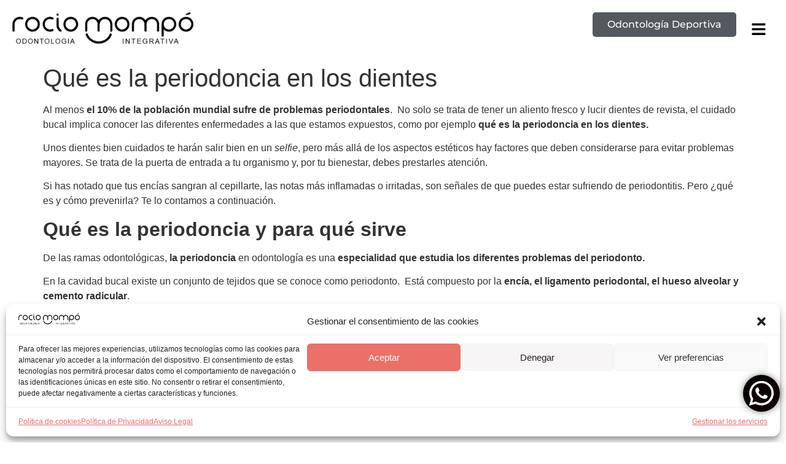

--- FILE ---
content_type: text/html; charset=UTF-8
request_url: https://rociomompo.com/blog/que-es-la-periodoncia/
body_size: 36914
content:
<!doctype html>
<html lang="es" prefix="og: https://ogp.me/ns#">
<head>
	<meta charset="UTF-8">
	<meta name="viewport" content="width=device-width, initial-scale=1">
	<link rel="profile" href="https://gmpg.org/xfn/11">
	<!-- Etiqueta de Google (gtag.js) modo de consentimiento dataLayer añadido por Site Kit -->
<script id="google_gtagjs-js-consent-mode-data-layer">
window.dataLayer = window.dataLayer || [];function gtag(){dataLayer.push(arguments);}
gtag('consent', 'default', {"ad_personalization":"denied","ad_storage":"denied","ad_user_data":"denied","analytics_storage":"denied","functionality_storage":"denied","security_storage":"denied","personalization_storage":"denied","region":["AT","BE","BG","CH","CY","CZ","DE","DK","EE","ES","FI","FR","GB","GR","HR","HU","IE","IS","IT","LI","LT","LU","LV","MT","NL","NO","PL","PT","RO","SE","SI","SK"],"wait_for_update":500});
window._googlesitekitConsentCategoryMap = {"statistics":["analytics_storage"],"marketing":["ad_storage","ad_user_data","ad_personalization"],"functional":["functionality_storage","security_storage"],"preferences":["personalization_storage"]};
window._googlesitekitConsents = {"ad_personalization":"denied","ad_storage":"denied","ad_user_data":"denied","analytics_storage":"denied","functionality_storage":"denied","security_storage":"denied","personalization_storage":"denied","region":["AT","BE","BG","CH","CY","CZ","DE","DK","EE","ES","FI","FR","GB","GR","HR","HU","IE","IS","IT","LI","LT","LU","LV","MT","NL","NO","PL","PT","RO","SE","SI","SK"],"wait_for_update":500};
</script>
<!-- Fin de la etiqueta Google (gtag.js) modo de consentimiento dataLayer añadido por Site Kit -->

<!-- Optimización en motores de búsqueda por Rank Math PRO -  https://rankmath.com/ -->
<title>Qué es la periodoncia en los dientes - Rocio Mompo Clinica Dental</title>
<meta name="description" content="Qué es la periodoncia? La encía y el periodonto son componentes de nuestra sonrisa que recogen algunas de las patologías más frecuentes hoy. Así, son muchos los pacientes que ignoran padecer periodontitis."/>
<meta name="robots" content="index, follow, max-snippet:-1, max-video-preview:-1, max-image-preview:large"/>
<link rel="canonical" href="https://rociomompo.com/blog/que-es-la-periodoncia/" />
<meta property="og:locale" content="es_ES" />
<meta property="og:type" content="article" />
<meta property="og:title" content="Qué es la periodoncia en los dientes - Rocio Mompo Clinica Dental" />
<meta property="og:description" content="Qué es la periodoncia? La encía y el periodonto son componentes de nuestra sonrisa que recogen algunas de las patologías más frecuentes hoy. Así, son muchos los pacientes que ignoran padecer periodontitis." />
<meta property="og:url" content="https://rociomompo.com/blog/que-es-la-periodoncia/" />
<meta property="og:site_name" content="Rocio Mompo Clinica Dental" />
<meta property="article:section" content="Curiosidades" />
<meta property="og:updated_time" content="2024-12-19T12:00:57+00:00" />
<meta property="og:image" content="https://rociomompo.com/wp-content/uploads/2024/12/que-es-la-periodoncia.jpg" />
<meta property="og:image:secure_url" content="https://rociomompo.com/wp-content/uploads/2024/12/que-es-la-periodoncia.jpg" />
<meta property="og:image:width" content="400" />
<meta property="og:image:height" content="200" />
<meta property="og:image:alt" content="que es la periodoncia" />
<meta property="og:image:type" content="image/jpeg" />
<meta property="article:published_time" content="2018-01-01T08:50:52+00:00" />
<meta property="article:modified_time" content="2024-12-19T12:00:57+00:00" />
<meta name="twitter:card" content="summary_large_image" />
<meta name="twitter:title" content="Qué es la periodoncia en los dientes - Rocio Mompo Clinica Dental" />
<meta name="twitter:description" content="Qué es la periodoncia? La encía y el periodonto son componentes de nuestra sonrisa que recogen algunas de las patologías más frecuentes hoy. Así, son muchos los pacientes que ignoran padecer periodontitis." />
<meta name="twitter:image" content="https://rociomompo.com/wp-content/uploads/2024/12/que-es-la-periodoncia.jpg" />
<meta name="twitter:label1" content="Escrito por" />
<meta name="twitter:data1" content="Rocio Mompó" />
<meta name="twitter:label2" content="Tiempo de lectura" />
<meta name="twitter:data2" content="7 minutos" />
<script type="application/ld+json" class="rank-math-schema-pro">{"@context":"https://schema.org","@graph":[{"@type":["Organization","Person"],"@id":"https://rociomompo.com/#person","name":"Rocio Mompo Clinica Dental","url":"https://rociomompo.com","logo":{"@type":"ImageObject","@id":"https://rociomompo.com/#logo","url":"https://rociomompo.com/wp-content/uploads/2024/05/RocioMompo-Logo-150x125.png","contentUrl":"https://rociomompo.com/wp-content/uploads/2024/05/RocioMompo-Logo-150x125.png","caption":"Rocio Mompo Clinica Dental","inLanguage":"es"},"image":{"@id":"https://rociomompo.com/#logo"}},{"@type":"WebSite","@id":"https://rociomompo.com/#website","url":"https://rociomompo.com","name":"Rocio Mompo Clinica Dental","publisher":{"@id":"https://rociomompo.com/#person"},"inLanguage":"es"},{"@type":"ImageObject","@id":"https://rociomompo.com/wp-content/uploads/2024/12/que-es-la-periodoncia.jpg","url":"https://rociomompo.com/wp-content/uploads/2024/12/que-es-la-periodoncia.jpg","width":"400","height":"200","caption":"que es la periodoncia","inLanguage":"es"},{"@type":"WebPage","@id":"https://rociomompo.com/blog/que-es-la-periodoncia/#webpage","url":"https://rociomompo.com/blog/que-es-la-periodoncia/","name":"Qu\u00e9 es la periodoncia en los dientes - Rocio Mompo Clinica Dental","datePublished":"2018-01-01T08:50:52+00:00","dateModified":"2024-12-19T12:00:57+00:00","isPartOf":{"@id":"https://rociomompo.com/#website"},"primaryImageOfPage":{"@id":"https://rociomompo.com/wp-content/uploads/2024/12/que-es-la-periodoncia.jpg"},"inLanguage":"es"},{"@type":"Person","@id":"https://f69f4922c2608f0b.com/author/f69f4922c2608f0b/","name":"Rocio Momp\u00f3","url":"https://f69f4922c2608f0b.com/author/f69f4922c2608f0b/","image":{"@type":"ImageObject","@id":"https://secure.gravatar.com/avatar/a8cd25b9099e818c60ada813b0415cd9b74361d9a8df3960c62fd49207e4f06c?s=96&amp;d=mm&amp;r=g","url":"https://secure.gravatar.com/avatar/a8cd25b9099e818c60ada813b0415cd9b74361d9a8df3960c62fd49207e4f06c?s=96&amp;d=mm&amp;r=g","caption":"Rocio Momp\u00f3","inLanguage":"es"},"sameAs":["https://rociomompo.com"]},{"@type":"BlogPosting","headline":"Qu\u00e9 es la periodoncia en los dientes - Rocio Mompo Clinica Dental","datePublished":"2018-01-01T08:50:52+00:00","dateModified":"2024-12-19T12:00:57+00:00","articleSection":"Curiosidades","author":{"@id":"https://f69f4922c2608f0b.com/author/f69f4922c2608f0b/","name":"Rocio Momp\u00f3"},"publisher":{"@id":"https://rociomompo.com/#person"},"description":"Qu\u00e9 es la periodoncia? La enc\u00eda y el periodonto son componentes de nuestra sonrisa que recogen algunas de las patolog\u00edas m\u00e1s frecuentes hoy. As\u00ed, son muchos los pacientes que ignoran padecer periodontitis.","name":"Qu\u00e9 es la periodoncia en los dientes - Rocio Mompo Clinica Dental","@id":"https://rociomompo.com/blog/que-es-la-periodoncia/#richSnippet","isPartOf":{"@id":"https://rociomompo.com/blog/que-es-la-periodoncia/#webpage"},"image":{"@id":"https://rociomompo.com/wp-content/uploads/2024/12/que-es-la-periodoncia.jpg"},"inLanguage":"es","mainEntityOfPage":{"@id":"https://rociomompo.com/blog/que-es-la-periodoncia/#webpage"}}]}</script>
<!-- /Plugin Rank Math WordPress SEO -->

<link rel='dns-prefetch' href='//www.googletagmanager.com' />
<link rel="alternate" title="oEmbed (JSON)" type="application/json+oembed" href="https://rociomompo.com/wp-json/oembed/1.0/embed?url=https%3A%2F%2Frociomompo.com%2Fblog%2Fque-es-la-periodoncia%2F" />
<link rel="alternate" title="oEmbed (XML)" type="text/xml+oembed" href="https://rociomompo.com/wp-json/oembed/1.0/embed?url=https%3A%2F%2Frociomompo.com%2Fblog%2Fque-es-la-periodoncia%2F&#038;format=xml" />
<style id='wp-img-auto-sizes-contain-inline-css'>
img:is([sizes=auto i],[sizes^="auto," i]){contain-intrinsic-size:3000px 1500px}
/*# sourceURL=wp-img-auto-sizes-contain-inline-css */
</style>
<link data-minify="1" rel='stylesheet' id='ht_ctc_main_css-css' href='https://rociomompo.com/wp-content/cache/min/1/wp-content/plugins/click-to-chat-for-whatsapp/new/inc/assets/css/main.css?ver=1761906594' media='all' />
<style id='wp-emoji-styles-inline-css'>

	img.wp-smiley, img.emoji {
		display: inline !important;
		border: none !important;
		box-shadow: none !important;
		height: 1em !important;
		width: 1em !important;
		margin: 0 0.07em !important;
		vertical-align: -0.1em !important;
		background: none !important;
		padding: 0 !important;
	}
/*# sourceURL=wp-emoji-styles-inline-css */
</style>
<link rel='stylesheet' id='wp-block-library-css' href='https://rociomompo.com/wp-includes/css/dist/block-library/style.min.css?ver=6.9' media='all' />
<style id='global-styles-inline-css'>
:root{--wp--preset--aspect-ratio--square: 1;--wp--preset--aspect-ratio--4-3: 4/3;--wp--preset--aspect-ratio--3-4: 3/4;--wp--preset--aspect-ratio--3-2: 3/2;--wp--preset--aspect-ratio--2-3: 2/3;--wp--preset--aspect-ratio--16-9: 16/9;--wp--preset--aspect-ratio--9-16: 9/16;--wp--preset--color--black: #000000;--wp--preset--color--cyan-bluish-gray: #abb8c3;--wp--preset--color--white: #ffffff;--wp--preset--color--pale-pink: #f78da7;--wp--preset--color--vivid-red: #cf2e2e;--wp--preset--color--luminous-vivid-orange: #ff6900;--wp--preset--color--luminous-vivid-amber: #fcb900;--wp--preset--color--light-green-cyan: #7bdcb5;--wp--preset--color--vivid-green-cyan: #00d084;--wp--preset--color--pale-cyan-blue: #8ed1fc;--wp--preset--color--vivid-cyan-blue: #0693e3;--wp--preset--color--vivid-purple: #9b51e0;--wp--preset--gradient--vivid-cyan-blue-to-vivid-purple: linear-gradient(135deg,rgb(6,147,227) 0%,rgb(155,81,224) 100%);--wp--preset--gradient--light-green-cyan-to-vivid-green-cyan: linear-gradient(135deg,rgb(122,220,180) 0%,rgb(0,208,130) 100%);--wp--preset--gradient--luminous-vivid-amber-to-luminous-vivid-orange: linear-gradient(135deg,rgb(252,185,0) 0%,rgb(255,105,0) 100%);--wp--preset--gradient--luminous-vivid-orange-to-vivid-red: linear-gradient(135deg,rgb(255,105,0) 0%,rgb(207,46,46) 100%);--wp--preset--gradient--very-light-gray-to-cyan-bluish-gray: linear-gradient(135deg,rgb(238,238,238) 0%,rgb(169,184,195) 100%);--wp--preset--gradient--cool-to-warm-spectrum: linear-gradient(135deg,rgb(74,234,220) 0%,rgb(151,120,209) 20%,rgb(207,42,186) 40%,rgb(238,44,130) 60%,rgb(251,105,98) 80%,rgb(254,248,76) 100%);--wp--preset--gradient--blush-light-purple: linear-gradient(135deg,rgb(255,206,236) 0%,rgb(152,150,240) 100%);--wp--preset--gradient--blush-bordeaux: linear-gradient(135deg,rgb(254,205,165) 0%,rgb(254,45,45) 50%,rgb(107,0,62) 100%);--wp--preset--gradient--luminous-dusk: linear-gradient(135deg,rgb(255,203,112) 0%,rgb(199,81,192) 50%,rgb(65,88,208) 100%);--wp--preset--gradient--pale-ocean: linear-gradient(135deg,rgb(255,245,203) 0%,rgb(182,227,212) 50%,rgb(51,167,181) 100%);--wp--preset--gradient--electric-grass: linear-gradient(135deg,rgb(202,248,128) 0%,rgb(113,206,126) 100%);--wp--preset--gradient--midnight: linear-gradient(135deg,rgb(2,3,129) 0%,rgb(40,116,252) 100%);--wp--preset--font-size--small: 13px;--wp--preset--font-size--medium: 20px;--wp--preset--font-size--large: 36px;--wp--preset--font-size--x-large: 42px;--wp--preset--spacing--20: 0.44rem;--wp--preset--spacing--30: 0.67rem;--wp--preset--spacing--40: 1rem;--wp--preset--spacing--50: 1.5rem;--wp--preset--spacing--60: 2.25rem;--wp--preset--spacing--70: 3.38rem;--wp--preset--spacing--80: 5.06rem;--wp--preset--shadow--natural: 6px 6px 9px rgba(0, 0, 0, 0.2);--wp--preset--shadow--deep: 12px 12px 50px rgba(0, 0, 0, 0.4);--wp--preset--shadow--sharp: 6px 6px 0px rgba(0, 0, 0, 0.2);--wp--preset--shadow--outlined: 6px 6px 0px -3px rgb(255, 255, 255), 6px 6px rgb(0, 0, 0);--wp--preset--shadow--crisp: 6px 6px 0px rgb(0, 0, 0);}:root { --wp--style--global--content-size: 800px;--wp--style--global--wide-size: 1200px; }:where(body) { margin: 0; }.wp-site-blocks > .alignleft { float: left; margin-right: 2em; }.wp-site-blocks > .alignright { float: right; margin-left: 2em; }.wp-site-blocks > .aligncenter { justify-content: center; margin-left: auto; margin-right: auto; }:where(.wp-site-blocks) > * { margin-block-start: 24px; margin-block-end: 0; }:where(.wp-site-blocks) > :first-child { margin-block-start: 0; }:where(.wp-site-blocks) > :last-child { margin-block-end: 0; }:root { --wp--style--block-gap: 24px; }:root :where(.is-layout-flow) > :first-child{margin-block-start: 0;}:root :where(.is-layout-flow) > :last-child{margin-block-end: 0;}:root :where(.is-layout-flow) > *{margin-block-start: 24px;margin-block-end: 0;}:root :where(.is-layout-constrained) > :first-child{margin-block-start: 0;}:root :where(.is-layout-constrained) > :last-child{margin-block-end: 0;}:root :where(.is-layout-constrained) > *{margin-block-start: 24px;margin-block-end: 0;}:root :where(.is-layout-flex){gap: 24px;}:root :where(.is-layout-grid){gap: 24px;}.is-layout-flow > .alignleft{float: left;margin-inline-start: 0;margin-inline-end: 2em;}.is-layout-flow > .alignright{float: right;margin-inline-start: 2em;margin-inline-end: 0;}.is-layout-flow > .aligncenter{margin-left: auto !important;margin-right: auto !important;}.is-layout-constrained > .alignleft{float: left;margin-inline-start: 0;margin-inline-end: 2em;}.is-layout-constrained > .alignright{float: right;margin-inline-start: 2em;margin-inline-end: 0;}.is-layout-constrained > .aligncenter{margin-left: auto !important;margin-right: auto !important;}.is-layout-constrained > :where(:not(.alignleft):not(.alignright):not(.alignfull)){max-width: var(--wp--style--global--content-size);margin-left: auto !important;margin-right: auto !important;}.is-layout-constrained > .alignwide{max-width: var(--wp--style--global--wide-size);}body .is-layout-flex{display: flex;}.is-layout-flex{flex-wrap: wrap;align-items: center;}.is-layout-flex > :is(*, div){margin: 0;}body .is-layout-grid{display: grid;}.is-layout-grid > :is(*, div){margin: 0;}body{padding-top: 0px;padding-right: 0px;padding-bottom: 0px;padding-left: 0px;}a:where(:not(.wp-element-button)){text-decoration: underline;}:root :where(.wp-element-button, .wp-block-button__link){background-color: #32373c;border-width: 0;color: #fff;font-family: inherit;font-size: inherit;font-style: inherit;font-weight: inherit;letter-spacing: inherit;line-height: inherit;padding-top: calc(0.667em + 2px);padding-right: calc(1.333em + 2px);padding-bottom: calc(0.667em + 2px);padding-left: calc(1.333em + 2px);text-decoration: none;text-transform: inherit;}.has-black-color{color: var(--wp--preset--color--black) !important;}.has-cyan-bluish-gray-color{color: var(--wp--preset--color--cyan-bluish-gray) !important;}.has-white-color{color: var(--wp--preset--color--white) !important;}.has-pale-pink-color{color: var(--wp--preset--color--pale-pink) !important;}.has-vivid-red-color{color: var(--wp--preset--color--vivid-red) !important;}.has-luminous-vivid-orange-color{color: var(--wp--preset--color--luminous-vivid-orange) !important;}.has-luminous-vivid-amber-color{color: var(--wp--preset--color--luminous-vivid-amber) !important;}.has-light-green-cyan-color{color: var(--wp--preset--color--light-green-cyan) !important;}.has-vivid-green-cyan-color{color: var(--wp--preset--color--vivid-green-cyan) !important;}.has-pale-cyan-blue-color{color: var(--wp--preset--color--pale-cyan-blue) !important;}.has-vivid-cyan-blue-color{color: var(--wp--preset--color--vivid-cyan-blue) !important;}.has-vivid-purple-color{color: var(--wp--preset--color--vivid-purple) !important;}.has-black-background-color{background-color: var(--wp--preset--color--black) !important;}.has-cyan-bluish-gray-background-color{background-color: var(--wp--preset--color--cyan-bluish-gray) !important;}.has-white-background-color{background-color: var(--wp--preset--color--white) !important;}.has-pale-pink-background-color{background-color: var(--wp--preset--color--pale-pink) !important;}.has-vivid-red-background-color{background-color: var(--wp--preset--color--vivid-red) !important;}.has-luminous-vivid-orange-background-color{background-color: var(--wp--preset--color--luminous-vivid-orange) !important;}.has-luminous-vivid-amber-background-color{background-color: var(--wp--preset--color--luminous-vivid-amber) !important;}.has-light-green-cyan-background-color{background-color: var(--wp--preset--color--light-green-cyan) !important;}.has-vivid-green-cyan-background-color{background-color: var(--wp--preset--color--vivid-green-cyan) !important;}.has-pale-cyan-blue-background-color{background-color: var(--wp--preset--color--pale-cyan-blue) !important;}.has-vivid-cyan-blue-background-color{background-color: var(--wp--preset--color--vivid-cyan-blue) !important;}.has-vivid-purple-background-color{background-color: var(--wp--preset--color--vivid-purple) !important;}.has-black-border-color{border-color: var(--wp--preset--color--black) !important;}.has-cyan-bluish-gray-border-color{border-color: var(--wp--preset--color--cyan-bluish-gray) !important;}.has-white-border-color{border-color: var(--wp--preset--color--white) !important;}.has-pale-pink-border-color{border-color: var(--wp--preset--color--pale-pink) !important;}.has-vivid-red-border-color{border-color: var(--wp--preset--color--vivid-red) !important;}.has-luminous-vivid-orange-border-color{border-color: var(--wp--preset--color--luminous-vivid-orange) !important;}.has-luminous-vivid-amber-border-color{border-color: var(--wp--preset--color--luminous-vivid-amber) !important;}.has-light-green-cyan-border-color{border-color: var(--wp--preset--color--light-green-cyan) !important;}.has-vivid-green-cyan-border-color{border-color: var(--wp--preset--color--vivid-green-cyan) !important;}.has-pale-cyan-blue-border-color{border-color: var(--wp--preset--color--pale-cyan-blue) !important;}.has-vivid-cyan-blue-border-color{border-color: var(--wp--preset--color--vivid-cyan-blue) !important;}.has-vivid-purple-border-color{border-color: var(--wp--preset--color--vivid-purple) !important;}.has-vivid-cyan-blue-to-vivid-purple-gradient-background{background: var(--wp--preset--gradient--vivid-cyan-blue-to-vivid-purple) !important;}.has-light-green-cyan-to-vivid-green-cyan-gradient-background{background: var(--wp--preset--gradient--light-green-cyan-to-vivid-green-cyan) !important;}.has-luminous-vivid-amber-to-luminous-vivid-orange-gradient-background{background: var(--wp--preset--gradient--luminous-vivid-amber-to-luminous-vivid-orange) !important;}.has-luminous-vivid-orange-to-vivid-red-gradient-background{background: var(--wp--preset--gradient--luminous-vivid-orange-to-vivid-red) !important;}.has-very-light-gray-to-cyan-bluish-gray-gradient-background{background: var(--wp--preset--gradient--very-light-gray-to-cyan-bluish-gray) !important;}.has-cool-to-warm-spectrum-gradient-background{background: var(--wp--preset--gradient--cool-to-warm-spectrum) !important;}.has-blush-light-purple-gradient-background{background: var(--wp--preset--gradient--blush-light-purple) !important;}.has-blush-bordeaux-gradient-background{background: var(--wp--preset--gradient--blush-bordeaux) !important;}.has-luminous-dusk-gradient-background{background: var(--wp--preset--gradient--luminous-dusk) !important;}.has-pale-ocean-gradient-background{background: var(--wp--preset--gradient--pale-ocean) !important;}.has-electric-grass-gradient-background{background: var(--wp--preset--gradient--electric-grass) !important;}.has-midnight-gradient-background{background: var(--wp--preset--gradient--midnight) !important;}.has-small-font-size{font-size: var(--wp--preset--font-size--small) !important;}.has-medium-font-size{font-size: var(--wp--preset--font-size--medium) !important;}.has-large-font-size{font-size: var(--wp--preset--font-size--large) !important;}.has-x-large-font-size{font-size: var(--wp--preset--font-size--x-large) !important;}
/*# sourceURL=global-styles-inline-css */
</style>

<link rel='stylesheet' id='cmplz-general-css' href='https://rociomompo.com/wp-content/plugins/complianz-gdpr-premium/assets/css/cookieblocker.min.css?ver=1736939238' media='all' />
<link rel='stylesheet' id='hello-elementor-css' href='https://rociomompo.com/wp-content/themes/hello-elementor/style.min.css?ver=3.2.1' media='all' />
<link rel='stylesheet' id='hello-elementor-theme-style-css' href='https://rociomompo.com/wp-content/themes/hello-elementor/theme.min.css?ver=3.2.1' media='all' />
<link rel='stylesheet' id='hello-elementor-header-footer-css' href='https://rociomompo.com/wp-content/themes/hello-elementor/header-footer.min.css?ver=3.2.1' media='all' />
<link rel='stylesheet' id='elementor-frontend-css' href='https://rociomompo.com/wp-content/uploads/elementor/css/custom-frontend.min.css?ver=1735921545' media='all' />
<link rel='stylesheet' id='elementor-post-7-css' href='https://rociomompo.com/wp-content/uploads/elementor/css/post-7.css?ver=1735921545' media='all' />
<link rel='stylesheet' id='widget-image-css' href='https://rociomompo.com/wp-content/plugins/elementor/assets/css/widget-image.min.css?ver=3.25.0' media='all' />
<link rel='stylesheet' id='widget-nav-menu-css' href='https://rociomompo.com/wp-content/uploads/elementor/css/custom-pro-widget-nav-menu.min.css?ver=1735921545' media='all' />
<link data-minify="1" rel='stylesheet' id='bdt-uikit-css' href='https://rociomompo.com/wp-content/cache/min/1/wp-content/plugins/bdthemes-element-pack/assets/css/bdt-uikit.css?ver=1761906594' media='all' />
<link data-minify="1" rel='stylesheet' id='ep-helper-css' href='https://rociomompo.com/wp-content/cache/min/1/wp-content/plugins/bdthemes-element-pack/assets/css/ep-helper.css?ver=1761906594' media='all' />
<link data-minify="1" rel='stylesheet' id='ep-offcanvas-css' href='https://rociomompo.com/wp-content/cache/min/1/wp-content/plugins/bdthemes-element-pack/assets/css/ep-offcanvas.css?ver=1761906594' media='all' />
<link rel='stylesheet' id='widget-spacer-css' href='https://rociomompo.com/wp-content/plugins/elementor/assets/css/widget-spacer.min.css?ver=3.25.0' media='all' />
<link rel='stylesheet' id='e-animation-pulse-grow-css' href='https://rociomompo.com/wp-content/plugins/elementor/assets/lib/animations/styles/e-animation-pulse-grow.min.css?ver=3.25.0' media='all' />
<link rel='stylesheet' id='widget-social-icons-css' href='https://rociomompo.com/wp-content/plugins/elementor/assets/css/widget-social-icons.min.css?ver=3.25.0' media='all' />
<link rel='stylesheet' id='e-apple-webkit-css' href='https://rociomompo.com/wp-content/uploads/elementor/css/custom-apple-webkit.min.css?ver=1735921545' media='all' />
<link rel='stylesheet' id='widget-heading-css' href='https://rociomompo.com/wp-content/plugins/elementor/assets/css/widget-heading.min.css?ver=3.25.0' media='all' />
<link rel='stylesheet' id='widget-icon-list-css' href='https://rociomompo.com/wp-content/uploads/elementor/css/custom-widget-icon-list.min.css?ver=1735921545' media='all' />
<link data-minify="1" rel='stylesheet' id='ep-fluent-forms-css' href='https://rociomompo.com/wp-content/cache/min/1/wp-content/plugins/bdthemes-element-pack/assets/css/ep-fluent-forms.css?ver=1761906594' media='all' />
<link data-minify="1" rel='stylesheet' id='swiper-css' href='https://rociomompo.com/wp-content/cache/min/1/wp-content/plugins/elementor/assets/lib/swiper/v8/css/swiper.min.css?ver=1761906594' media='all' />
<link rel='stylesheet' id='e-swiper-css' href='https://rociomompo.com/wp-content/plugins/elementor/assets/css/conditionals/e-swiper.min.css?ver=3.25.0' media='all' />
<link rel='stylesheet' id='elementor-post-55-css' href='https://rociomompo.com/wp-content/uploads/elementor/css/post-55.css?ver=1758032366' media='all' />
<link data-minify="1" rel='stylesheet' id='fluentform-elementor-widget-css' href='https://rociomompo.com/wp-content/cache/min/1/wp-content/plugins/fluentform/assets/css/fluent-forms-elementor-widget.css?ver=1761906594' media='all' />
<link rel='stylesheet' id='elementor-post-63-css' href='https://rociomompo.com/wp-content/uploads/elementor/css/post-63.css?ver=1750868926' media='all' />
<link rel='stylesheet' id='lenis-css' href='https://rociomompo.com/wp-content/plugins/bdthemes-element-pack/includes/smooth-scroller/assets/lenis.min.css?ver=7.19.1' media='all' />
<link rel="stylesheet" href="https://rociomompo.com/wp-content/cache/fonts/1/google-fonts/css/a/e/7/cdfbfb1ba40d79b8e71f8b4c7e6cc.css" data-wpr-hosted-gf-parameters="family=Montserrat%3A100%2C100italic%2C200%2C200italic%2C300%2C300italic%2C400%2C400italic%2C500%2C500italic%2C600%2C600italic%2C700%2C700italic%2C800%2C800italic%2C900%2C900italic&display=swap&ver=6.9"/>
<link rel="preconnect" href="https://fonts.gstatic.com/" crossorigin><script src="https://rociomompo.com/wp-includes/js/jquery/jquery.min.js?ver=3.7.1" id="jquery-core-js" data-rocket-defer defer></script>
<script src="https://rociomompo.com/wp-includes/js/jquery/jquery-migrate.min.js?ver=3.4.1" id="jquery-migrate-js" data-rocket-defer defer></script>

<!-- Fragmento de código de la etiqueta de Google (gtag.js) añadida por Site Kit -->
<!-- Fragmento de código de Google Analytics añadido por Site Kit -->
<!-- Fragmento de código de Google Ads añadido por Site Kit -->
<script id="google_gtagjs-js-before">
	
		window['gtag_enable_tcf_support'] = false;
window.dataLayer = window.dataLayer || [];
function gtag(){
	dataLayer.push(arguments);
}
gtag('set', 'ads_data_redaction', false);
gtag('set', 'url_passthrough', false);
gtag('consent', 'default', {
	'security_storage': "granted",
	'functionality_storage': "granted",
	'personalization_storage': "denied",
	'analytics_storage': 'denied',
	'ad_storage': "denied",
	'ad_user_data': 'denied',
	'ad_personalization': 'denied',
});

document.addEventListener("cmplz_fire_categories", function (e) {
	function gtag(){
		dataLayer.push(arguments);
	}
	var consentedCategories = e.detail.categories;
	let preferences = 'denied';
	let statistics = 'denied';
	let marketing = 'denied';

	if (cmplz_in_array( 'preferences', consentedCategories )) {
		preferences = 'granted';
	}

	if (cmplz_in_array( 'statistics', consentedCategories )) {
		statistics = 'granted';
	}

	if (cmplz_in_array( 'marketing', consentedCategories )) {
		marketing = 'granted';
	}
	gtag('consent', 'update', {
		'security_storage': "granted",
		'functionality_storage': "granted",
		'personalization_storage': preferences,
		'analytics_storage': statistics,
		'ad_storage': marketing,
		'ad_user_data': marketing,
		'ad_personalization': marketing,
	});
});

document.addEventListener("cmplz_revoke", function (e) {
	gtag('consent', 'update', {
		'security_storage': "granted",
		'functionality_storage': "granted",
		'personalization_storage': "denied",
		'analytics_storage': 'denied',
		'ad_storage': "denied",
		'ad_user_data': 'denied',
		'ad_personalization': 'denied',
	});
});
	
	
//# sourceURL=google_gtagjs-js-before
</script>
<script src="https://www.googletagmanager.com/gtag/js?id=GT-MB8GKFN" id="google_gtagjs-js" async></script>
<script id="google_gtagjs-js-after">
window.dataLayer = window.dataLayer || [];function gtag(){dataLayer.push(arguments);}
gtag("set","linker",{"domains":["rociomompo.com"]});
gtag("js", new Date());
gtag("set", "developer_id.dZTNiMT", true);
gtag("config", "GT-MB8GKFN");
gtag("config", "AW-875071826");
 window._googlesitekit = window._googlesitekit || {}; window._googlesitekit.throttledEvents = []; window._googlesitekit.gtagEvent = (name, data) => { var key = JSON.stringify( { name, data } ); if ( !! window._googlesitekit.throttledEvents[ key ] ) { return; } window._googlesitekit.throttledEvents[ key ] = true; setTimeout( () => { delete window._googlesitekit.throttledEvents[ key ]; }, 5 ); gtag( "event", name, { ...data, event_source: "site-kit" } ); }; 
//# sourceURL=google_gtagjs-js-after
</script>
<link rel="https://api.w.org/" href="https://rociomompo.com/wp-json/" /><link rel="alternate" title="JSON" type="application/json" href="https://rociomompo.com/wp-json/wp/v2/posts/6562" /><meta name="generator" content="WordPress 6.9" />
<link rel='shortlink' href='https://rociomompo.com/?p=6562' />
<meta name="facebook-domain-verification" content="u8drqu3dm6g0jdyj3heemvgj37mc4d" />

<!-- Meta Pixel Code -->
<script type="text/plain" data-service="facebook" data-category="marketing">
!function(f,b,e,v,n,t,s)
{if(f.fbq)return;n=f.fbq=function(){n.callMethod?
n.callMethod.apply(n,arguments):n.queue.push(arguments)};
if(!f._fbq)f._fbq=n;n.push=n;n.loaded=!0;n.version='2.0';
n.queue=[];t=b.createElement(e);t.async=!0;
t.src=v;s=b.getElementsByTagName(e)[0];
s.parentNode.insertBefore(t,s)}(window, document,'script',
'https://connect.facebook.net/en_US/fbevents.js');
fbq('init', '2996403083850703');
fbq('track', 'PageView');
</script>
<noscript><div class="cmplz-placeholder-parent"><img class="cmplz-placeholder-element cmplz-image" data-category="marketing" data-service="general" data-src-cmplz="https://www.facebook.com/tr?id=2996403083850703&amp;ev=PageView&amp;noscript=1" height="1" width="1" style="display:none"
 src="https://rociomompo.com/wp-content/plugins/complianz-gdpr-premium/assets/images/placeholders/default-minimal.jpg" 
/></div></noscript>
<!-- End Meta Pixel Code -->


<meta name="generator" content="Site Kit by Google 1.171.0" />			<style>.cmplz-hidden {
					display: none !important;
				}</style><meta name="description" content="Qué es la periodoncia? La encía y el periodonto son componentes de nuestra sonrisa que recogen algunas de las patologías más frecuentes hoy. Así, son muchos los pacientes que ignoran padecer periodontitis.">
<meta name="google-site-verification" content="zx7ijmAO__EPhuWf1rdxd2wl6czeU6w9SgEzMEZDbnQ"><meta name="generator" content="Elementor 3.25.0; features: e_font_icon_svg, additional_custom_breakpoints, e_optimized_control_loading; settings: css_print_method-external, google_font-enabled, font_display-swap">
			<style>
				.e-con.e-parent:nth-of-type(n+4):not(.e-lazyloaded):not(.e-no-lazyload),
				.e-con.e-parent:nth-of-type(n+4):not(.e-lazyloaded):not(.e-no-lazyload) * {
					background-image: none !important;
				}
				@media screen and (max-height: 1024px) {
					.e-con.e-parent:nth-of-type(n+3):not(.e-lazyloaded):not(.e-no-lazyload),
					.e-con.e-parent:nth-of-type(n+3):not(.e-lazyloaded):not(.e-no-lazyload) * {
						background-image: none !important;
					}
				}
				@media screen and (max-height: 640px) {
					.e-con.e-parent:nth-of-type(n+2):not(.e-lazyloaded):not(.e-no-lazyload),
					.e-con.e-parent:nth-of-type(n+2):not(.e-lazyloaded):not(.e-no-lazyload) * {
						background-image: none !important;
					}
				}
			</style>
			<script type="text/plain" data-service="google-analytics" data-category="statistics" id="google_gtagjs" data-cmplz-src="https://www.googletagmanager.com/gtag/js?id=G-V61VQYMP7S" async></script>
<script id="google_gtagjs-inline">
window.dataLayer = window.dataLayer || [];function gtag(){dataLayer.push(arguments);}gtag('js', new Date());gtag('config', 'G-V61VQYMP7S', {} );
</script>

<!-- Fragmento de código de Google Tag Manager añadido por Site Kit -->
<script>
			( function( w, d, s, l, i ) {
				w[l] = w[l] || [];
				w[l].push( {'gtm.start': new Date().getTime(), event: 'gtm.js'} );
				var f = d.getElementsByTagName( s )[0],
					j = d.createElement( s ), dl = l != 'dataLayer' ? '&l=' + l : '';
				j.async = true;
				j.src = 'https://www.googletagmanager.com/gtm.js?id=' + i + dl;
				f.parentNode.insertBefore( j, f );
			} )( window, document, 'script', 'dataLayer', 'GTM-TP82559' );
			
</script>

<!-- Final del fragmento de código de Google Tag Manager añadido por Site Kit -->
<link rel="icon" href="https://rociomompo.com/wp-content/uploads/2025/06/cropped-Diseno-sin-titulo-1-32x32.png" sizes="32x32" />
<link rel="icon" href="https://rociomompo.com/wp-content/uploads/2025/06/cropped-Diseno-sin-titulo-1-192x192.png" sizes="192x192" />
<link rel="apple-touch-icon" href="https://rociomompo.com/wp-content/uploads/2025/06/cropped-Diseno-sin-titulo-1-180x180.png" />
<meta name="msapplication-TileImage" content="https://rociomompo.com/wp-content/uploads/2025/06/cropped-Diseno-sin-titulo-1-270x270.png" />
<noscript><style id="rocket-lazyload-nojs-css">.rll-youtube-player, [data-lazy-src]{display:none !important;}</style></noscript><link rel='stylesheet' id='elementor-post-1439-css' href='https://rociomompo.com/wp-content/uploads/elementor/css/post-1439.css?ver=1737653727' media='all' />
<link data-minify="1" rel='stylesheet' id='fluent-form-styles-css' href='https://rociomompo.com/wp-content/cache/min/1/wp-content/plugins/fluentform/assets/css/fluent-forms-public.css?ver=1761906594' media='all' />
<link data-minify="1" rel='stylesheet' id='fluentform-public-default-css' href='https://rociomompo.com/wp-content/cache/min/1/wp-content/plugins/fluentform/assets/css/fluentform-public-default.css?ver=1761906594' media='all' />
<meta name="generator" content="WP Rocket 3.18.2" data-wpr-features="wpr_defer_js wpr_minify_js wpr_lazyload_images wpr_image_dimensions wpr_minify_css wpr_preload_links wpr_host_fonts_locally" /></head>
<body data-cmplz=2 class="wp-singular post-template-default single single-post postid-6562 single-format-standard wp-custom-logo wp-embed-responsive wp-theme-hello-elementor non-logged-in elementor-default elementor-kit-7">

		<!-- Fragmento de código de Google Tag Manager (noscript) añadido por Site Kit -->
		<noscript>
			<iframe src="https://www.googletagmanager.com/ns.html?id=GTM-TP82559" height="0" width="0" style="display:none;visibility:hidden"></iframe>
		</noscript>
		<!-- Final del fragmento de código de Google Tag Manager (noscript) añadido por Site Kit -->
		

<a class="skip-link screen-reader-text" href="#content">Ir al contenido</a>

		<div data-elementor-type="header" data-elementor-id="55" class="elementor elementor-55 elementor-location-header" data-elementor-settings="{&quot;element_pack_global_tooltip_width&quot;:{&quot;unit&quot;:&quot;px&quot;,&quot;size&quot;:&quot;&quot;,&quot;sizes&quot;:[]},&quot;element_pack_global_tooltip_width_widescreen&quot;:{&quot;unit&quot;:&quot;px&quot;,&quot;size&quot;:&quot;&quot;,&quot;sizes&quot;:[]},&quot;element_pack_global_tooltip_width_laptop&quot;:{&quot;unit&quot;:&quot;px&quot;,&quot;size&quot;:&quot;&quot;,&quot;sizes&quot;:[]},&quot;element_pack_global_tooltip_width_tablet_extra&quot;:{&quot;unit&quot;:&quot;px&quot;,&quot;size&quot;:&quot;&quot;,&quot;sizes&quot;:[]},&quot;element_pack_global_tooltip_width_tablet&quot;:{&quot;unit&quot;:&quot;px&quot;,&quot;size&quot;:&quot;&quot;,&quot;sizes&quot;:[]},&quot;element_pack_global_tooltip_width_mobile_extra&quot;:{&quot;unit&quot;:&quot;px&quot;,&quot;size&quot;:&quot;&quot;,&quot;sizes&quot;:[]},&quot;element_pack_global_tooltip_width_mobile&quot;:{&quot;unit&quot;:&quot;px&quot;,&quot;size&quot;:&quot;&quot;,&quot;sizes&quot;:[]},&quot;element_pack_global_tooltip_padding&quot;:{&quot;unit&quot;:&quot;px&quot;,&quot;top&quot;:&quot;&quot;,&quot;right&quot;:&quot;&quot;,&quot;bottom&quot;:&quot;&quot;,&quot;left&quot;:&quot;&quot;,&quot;isLinked&quot;:true},&quot;element_pack_global_tooltip_padding_widescreen&quot;:{&quot;unit&quot;:&quot;px&quot;,&quot;top&quot;:&quot;&quot;,&quot;right&quot;:&quot;&quot;,&quot;bottom&quot;:&quot;&quot;,&quot;left&quot;:&quot;&quot;,&quot;isLinked&quot;:true},&quot;element_pack_global_tooltip_padding_laptop&quot;:{&quot;unit&quot;:&quot;px&quot;,&quot;top&quot;:&quot;&quot;,&quot;right&quot;:&quot;&quot;,&quot;bottom&quot;:&quot;&quot;,&quot;left&quot;:&quot;&quot;,&quot;isLinked&quot;:true},&quot;element_pack_global_tooltip_padding_tablet_extra&quot;:{&quot;unit&quot;:&quot;px&quot;,&quot;top&quot;:&quot;&quot;,&quot;right&quot;:&quot;&quot;,&quot;bottom&quot;:&quot;&quot;,&quot;left&quot;:&quot;&quot;,&quot;isLinked&quot;:true},&quot;element_pack_global_tooltip_padding_tablet&quot;:{&quot;unit&quot;:&quot;px&quot;,&quot;top&quot;:&quot;&quot;,&quot;right&quot;:&quot;&quot;,&quot;bottom&quot;:&quot;&quot;,&quot;left&quot;:&quot;&quot;,&quot;isLinked&quot;:true},&quot;element_pack_global_tooltip_padding_mobile_extra&quot;:{&quot;unit&quot;:&quot;px&quot;,&quot;top&quot;:&quot;&quot;,&quot;right&quot;:&quot;&quot;,&quot;bottom&quot;:&quot;&quot;,&quot;left&quot;:&quot;&quot;,&quot;isLinked&quot;:true},&quot;element_pack_global_tooltip_padding_mobile&quot;:{&quot;unit&quot;:&quot;px&quot;,&quot;top&quot;:&quot;&quot;,&quot;right&quot;:&quot;&quot;,&quot;bottom&quot;:&quot;&quot;,&quot;left&quot;:&quot;&quot;,&quot;isLinked&quot;:true},&quot;element_pack_global_tooltip_border_radius&quot;:{&quot;unit&quot;:&quot;px&quot;,&quot;top&quot;:&quot;&quot;,&quot;right&quot;:&quot;&quot;,&quot;bottom&quot;:&quot;&quot;,&quot;left&quot;:&quot;&quot;,&quot;isLinked&quot;:true},&quot;element_pack_global_tooltip_border_radius_widescreen&quot;:{&quot;unit&quot;:&quot;px&quot;,&quot;top&quot;:&quot;&quot;,&quot;right&quot;:&quot;&quot;,&quot;bottom&quot;:&quot;&quot;,&quot;left&quot;:&quot;&quot;,&quot;isLinked&quot;:true},&quot;element_pack_global_tooltip_border_radius_laptop&quot;:{&quot;unit&quot;:&quot;px&quot;,&quot;top&quot;:&quot;&quot;,&quot;right&quot;:&quot;&quot;,&quot;bottom&quot;:&quot;&quot;,&quot;left&quot;:&quot;&quot;,&quot;isLinked&quot;:true},&quot;element_pack_global_tooltip_border_radius_tablet_extra&quot;:{&quot;unit&quot;:&quot;px&quot;,&quot;top&quot;:&quot;&quot;,&quot;right&quot;:&quot;&quot;,&quot;bottom&quot;:&quot;&quot;,&quot;left&quot;:&quot;&quot;,&quot;isLinked&quot;:true},&quot;element_pack_global_tooltip_border_radius_tablet&quot;:{&quot;unit&quot;:&quot;px&quot;,&quot;top&quot;:&quot;&quot;,&quot;right&quot;:&quot;&quot;,&quot;bottom&quot;:&quot;&quot;,&quot;left&quot;:&quot;&quot;,&quot;isLinked&quot;:true},&quot;element_pack_global_tooltip_border_radius_mobile_extra&quot;:{&quot;unit&quot;:&quot;px&quot;,&quot;top&quot;:&quot;&quot;,&quot;right&quot;:&quot;&quot;,&quot;bottom&quot;:&quot;&quot;,&quot;left&quot;:&quot;&quot;,&quot;isLinked&quot;:true},&quot;element_pack_global_tooltip_border_radius_mobile&quot;:{&quot;unit&quot;:&quot;px&quot;,&quot;top&quot;:&quot;&quot;,&quot;right&quot;:&quot;&quot;,&quot;bottom&quot;:&quot;&quot;,&quot;left&quot;:&quot;&quot;,&quot;isLinked&quot;:true}}" data-elementor-post-type="elementor_library">
			<div data-rocket-location-hash="05fc69c4fe1bd3ed04c8cc3f09b8384d" class="elementor-element elementor-element-314735d3 e-con-full elementor-hidden-mobile e-flex e-con e-parent" data-id="314735d3" data-element_type="container">
		<div data-rocket-location-hash="047995fb36a83ff628c05c5206cc3bda" class="elementor-element elementor-element-123b24a4 e-con-full e-flex e-con e-child" data-id="123b24a4" data-element_type="container">
				<div class="elementor-element elementor-element-ed02788 elementor-widget__width-initial elementor-widget elementor-widget-theme-site-logo elementor-widget-image" data-id="ed02788" data-element_type="widget" data-widget_type="theme-site-logo.default">
				<div class="elementor-widget-container">
									<a href="https://rociomompo.com">
			<img fetchpriority="high" width="675" height="125" src="data:image/svg+xml,%3Csvg%20xmlns='http://www.w3.org/2000/svg'%20viewBox='0%200%20675%20125'%3E%3C/svg%3E" class="attachment-full size-full wp-image-61" alt="" data-lazy-srcset="https://rociomompo.com/wp-content/uploads/2024/05/RocioMompo-Logo.png 675w, https://rociomompo.com/wp-content/uploads/2024/05/RocioMompo-Logo-300x56.png 300w" data-lazy-sizes="(max-width: 675px) 100vw, 675px" data-lazy-src="https://rociomompo.com/wp-content/uploads/2024/05/RocioMompo-Logo.png" /><noscript><img fetchpriority="high" width="675" height="125" src="https://rociomompo.com/wp-content/uploads/2024/05/RocioMompo-Logo.png" class="attachment-full size-full wp-image-61" alt="" srcset="https://rociomompo.com/wp-content/uploads/2024/05/RocioMompo-Logo.png 675w, https://rociomompo.com/wp-content/uploads/2024/05/RocioMompo-Logo-300x56.png 300w" sizes="(max-width: 675px) 100vw, 675px" /></noscript>				</a>
									</div>
				</div>
				</div>
		<div data-rocket-location-hash="ae680679daf5502653f091678e0adb6b" class="elementor-element elementor-element-3f11c06 e-con-full e-flex e-con e-child" data-id="3f11c06" data-element_type="container">
				<div class="elementor-element elementor-element-9025be7 elementor-nav-menu__align-center elementor-nav-menu--stretch elementor-nav-menu__text-align-center elementor-widget__width-initial elementor-widget-tablet__width-initial elementor-hidden-tablet elementor-hidden-mobile_extra elementor-hidden-mobile elementor-widget-laptop__width-initial elementor-widget-tablet_extra__width-initial elementor-hidden-tablet_extra elementor-hidden-laptop elementor-nav-menu--dropdown-tablet elementor-nav-menu--toggle elementor-nav-menu--burger elementor-widget elementor-widget-nav-menu" data-id="9025be7" data-element_type="widget" data-settings="{&quot;submenu_icon&quot;:{&quot;value&quot;:&quot;&lt;svg class=\&quot;e-font-icon-svg e-fas-angle-down\&quot; viewBox=\&quot;0 0 320 512\&quot; xmlns=\&quot;http:\/\/www.w3.org\/2000\/svg\&quot;&gt;&lt;path d=\&quot;M143 352.3L7 216.3c-9.4-9.4-9.4-24.6 0-33.9l22.6-22.6c9.4-9.4 24.6-9.4 33.9 0l96.4 96.4 96.4-96.4c9.4-9.4 24.6-9.4 33.9 0l22.6 22.6c9.4 9.4 9.4 24.6 0 33.9l-136 136c-9.2 9.4-24.4 9.4-33.8 0z\&quot;&gt;&lt;\/path&gt;&lt;\/svg&gt;&quot;,&quot;library&quot;:&quot;fa-solid&quot;},&quot;full_width&quot;:&quot;stretch&quot;,&quot;layout&quot;:&quot;horizontal&quot;,&quot;toggle&quot;:&quot;burger&quot;}" data-widget_type="nav-menu.default">
				<div class="elementor-widget-container">
						<nav aria-label="Menu" class="elementor-nav-menu--main elementor-nav-menu__container elementor-nav-menu--layout-horizontal e--pointer-underline e--animation-fade">
				<ul id="menu-1-9025be7" class="elementor-nav-menu"><li class="menu-item menu-item-type-post_type menu-item-object-page menu-item-1428"><a href="https://rociomompo.com/la-clinica/" class="elementor-item">La Clínica</a></li>
<li class="menu-item menu-item-type-custom menu-item-object-custom menu-item-has-children menu-item-7374"><a href="#" class="elementor-item elementor-item-anchor">Odontologia Integrativa</a>
<ul class="sub-menu elementor-nav-menu--dropdown">
	<li class="menu-item menu-item-type-post_type menu-item-object-page menu-item-1422"><a href="https://rociomompo.com/odontologia-integrativa/" class="elementor-sub-item">Odontología Integrativa</a></li>
	<li class="menu-item menu-item-type-post_type menu-item-object-page menu-item-7375"><a href="https://rociomompo.com/retirada-de-amalgama/" class="elementor-sub-item">Retirada de amalgama</a></li>
	<li class="menu-item menu-item-type-post_type menu-item-object-post menu-item-7378"><a href="https://rociomompo.com/blog/ozonoterapia-dental/" class="elementor-sub-item">Ozonoterapia Dental</a></li>
	<li class="menu-item menu-item-type-post_type menu-item-object-page menu-item-7516"><a href="https://rociomompo.com/cavitaciones-fdoj/" class="elementor-sub-item">Cavitaciones (FDOJ)</a></li>
	<li class="menu-item menu-item-type-post_type menu-item-object-page menu-item-7658"><a href="https://rociomompo.com/micronutrientes-para-la-encia-y-el-hueso/" class="elementor-sub-item">Micronutrientes para la Encía y el Hueso</a></li>
	<li class="menu-item menu-item-type-post_type menu-item-object-page menu-item-7657"><a href="https://rociomompo.com/rehabilitacion-dental-libre-de-metal-con-implantes-ceramicos/" class="elementor-sub-item">Rehabilitación Dental Libre de Metal con Implantes Cerámicos</a></li>
</ul>
</li>
<li class="menu-item menu-item-type-custom menu-item-object-custom menu-item-has-children menu-item-234"><a href="#" class="elementor-item elementor-item-anchor">Tratamientos</a>
<ul class="sub-menu elementor-nav-menu--dropdown">
	<li class="menu-item menu-item-type-custom menu-item-object-custom menu-item-has-children menu-item-1601"><a href="#" class="elementor-sub-item elementor-item-anchor">Odontología general</a>
	<ul class="sub-menu elementor-nav-menu--dropdown">
		<li class="menu-item menu-item-type-post_type menu-item-object-page menu-item-1420"><a href="https://rociomompo.com/periodoncia-2/" class="elementor-sub-item">Periodoncia</a></li>
		<li class="menu-item menu-item-type-post_type menu-item-object-page menu-item-1419"><a href="https://rociomompo.com/endodoncia/" class="elementor-sub-item">Endodoncia</a></li>
		<li class="menu-item menu-item-type-post_type menu-item-object-page menu-item-1421"><a href="https://rociomompo.com/implantes-dentales/" class="elementor-sub-item">Implantes Dentales</a></li>
		<li class="menu-item menu-item-type-post_type menu-item-object-page menu-item-1418"><a href="https://rociomompo.com/protesis-dentales/" class="elementor-sub-item">Prótesis dentales</a></li>
		<li class="menu-item menu-item-type-post_type menu-item-object-page menu-item-1417"><a href="https://rociomompo.com/cirugia-oral/" class="elementor-sub-item">Cirugía Oral</a></li>
		<li class="menu-item menu-item-type-custom menu-item-object-custom menu-item-has-children menu-item-1598"><a href="#" class="elementor-sub-item elementor-item-anchor">Estética Dental</a>
		<ul class="sub-menu elementor-nav-menu--dropdown">
			<li class="menu-item menu-item-type-post_type menu-item-object-page menu-item-1415"><a href="https://rociomompo.com/blanqueamiento-dental/" class="elementor-sub-item">Blanqueamiento Dental</a></li>
			<li class="menu-item menu-item-type-post_type menu-item-object-page menu-item-1414"><a href="https://rociomompo.com/carillas-dentales/" class="elementor-sub-item">Carillas Dentales</a></li>
			<li class="menu-item menu-item-type-post_type menu-item-object-page menu-item-1427"><a href="https://rociomompo.com/traumatismos-dentales/" class="elementor-sub-item">Traumatismos dentales</a></li>
			<li class="menu-item menu-item-type-post_type menu-item-object-page menu-item-1599"><a href="https://rociomompo.com/aumento-de-labios-con-acido-hialuronico/" class="elementor-sub-item">Aumento de labios con ácido hialurónico</a></li>
		</ul>
</li>
		<li class="menu-item menu-item-type-post_type menu-item-object-page menu-item-1426"><a href="https://rociomompo.com/factores-de-crecimiento/" class="elementor-sub-item">Factores de Crecimiento</a></li>
	</ul>
</li>
	<li class="menu-item menu-item-type-custom menu-item-object-custom menu-item-has-children menu-item-1602"><a href="#" class="elementor-sub-item elementor-item-anchor">Ortodoncia</a>
	<ul class="sub-menu elementor-nav-menu--dropdown">
		<li class="menu-item menu-item-type-post_type menu-item-object-page menu-item-1424"><a href="https://rociomompo.com/ortodoncia-invisible/" class="elementor-sub-item">Ortodoncia Invisible</a></li>
		<li class="menu-item menu-item-type-post_type menu-item-object-page menu-item-1423"><a href="https://rociomompo.com/ortodoncia-con-brackets/" class="elementor-sub-item">Ortodoncia con Brackets</a></li>
	</ul>
</li>
	<li class="menu-item menu-item-type-post_type menu-item-object-page menu-item-1416"><a href="https://rociomompo.com/odontopediatria/" class="elementor-sub-item">Odontopediatria</a></li>
	<li class="menu-item menu-item-type-custom menu-item-object-custom menu-item-1603"><a href="https://rociomompo.com/posturologia/" class="elementor-sub-item">Posturología</a></li>
	<li class="menu-item menu-item-type-custom menu-item-object-custom menu-item-1604"><a href="https://rociomompo.com/logopedia/" class="elementor-sub-item">Logopedia</a></li>
</ul>
</li>
<li class="menu-item menu-item-type-custom menu-item-object-custom menu-item-235"><a href="https://rociomompo.com/blog/" class="elementor-item">Blog</a></li>
</ul>			</nav>
					<div class="elementor-menu-toggle" role="button" tabindex="0" aria-label="Menu Toggle" aria-expanded="false">
			<svg aria-hidden="true" role="presentation" class="elementor-menu-toggle__icon--open e-font-icon-svg e-eicon-menu-bar" viewBox="0 0 1000 1000" xmlns="http://www.w3.org/2000/svg"><path d="M104 333H896C929 333 958 304 958 271S929 208 896 208H104C71 208 42 237 42 271S71 333 104 333ZM104 583H896C929 583 958 554 958 521S929 458 896 458H104C71 458 42 487 42 521S71 583 104 583ZM104 833H896C929 833 958 804 958 771S929 708 896 708H104C71 708 42 737 42 771S71 833 104 833Z"></path></svg><svg aria-hidden="true" role="presentation" class="elementor-menu-toggle__icon--close e-font-icon-svg e-eicon-close" viewBox="0 0 1000 1000" xmlns="http://www.w3.org/2000/svg"><path d="M742 167L500 408 258 167C246 154 233 150 217 150 196 150 179 158 167 167 154 179 150 196 150 212 150 229 154 242 171 254L408 500 167 742C138 771 138 800 167 829 196 858 225 858 254 829L496 587 738 829C750 842 767 846 783 846 800 846 817 842 829 829 842 817 846 804 846 783 846 767 842 750 829 737L588 500 833 258C863 229 863 200 833 171 804 137 775 137 742 167Z"></path></svg>		</div>
					<nav class="elementor-nav-menu--dropdown elementor-nav-menu__container" aria-hidden="true">
				<ul id="menu-2-9025be7" class="elementor-nav-menu"><li class="menu-item menu-item-type-post_type menu-item-object-page menu-item-1428"><a href="https://rociomompo.com/la-clinica/" class="elementor-item" tabindex="-1">La Clínica</a></li>
<li class="menu-item menu-item-type-custom menu-item-object-custom menu-item-has-children menu-item-7374"><a href="#" class="elementor-item elementor-item-anchor" tabindex="-1">Odontologia Integrativa</a>
<ul class="sub-menu elementor-nav-menu--dropdown">
	<li class="menu-item menu-item-type-post_type menu-item-object-page menu-item-1422"><a href="https://rociomompo.com/odontologia-integrativa/" class="elementor-sub-item" tabindex="-1">Odontología Integrativa</a></li>
	<li class="menu-item menu-item-type-post_type menu-item-object-page menu-item-7375"><a href="https://rociomompo.com/retirada-de-amalgama/" class="elementor-sub-item" tabindex="-1">Retirada de amalgama</a></li>
	<li class="menu-item menu-item-type-post_type menu-item-object-post menu-item-7378"><a href="https://rociomompo.com/blog/ozonoterapia-dental/" class="elementor-sub-item" tabindex="-1">Ozonoterapia Dental</a></li>
	<li class="menu-item menu-item-type-post_type menu-item-object-page menu-item-7516"><a href="https://rociomompo.com/cavitaciones-fdoj/" class="elementor-sub-item" tabindex="-1">Cavitaciones (FDOJ)</a></li>
	<li class="menu-item menu-item-type-post_type menu-item-object-page menu-item-7658"><a href="https://rociomompo.com/micronutrientes-para-la-encia-y-el-hueso/" class="elementor-sub-item" tabindex="-1">Micronutrientes para la Encía y el Hueso</a></li>
	<li class="menu-item menu-item-type-post_type menu-item-object-page menu-item-7657"><a href="https://rociomompo.com/rehabilitacion-dental-libre-de-metal-con-implantes-ceramicos/" class="elementor-sub-item" tabindex="-1">Rehabilitación Dental Libre de Metal con Implantes Cerámicos</a></li>
</ul>
</li>
<li class="menu-item menu-item-type-custom menu-item-object-custom menu-item-has-children menu-item-234"><a href="#" class="elementor-item elementor-item-anchor" tabindex="-1">Tratamientos</a>
<ul class="sub-menu elementor-nav-menu--dropdown">
	<li class="menu-item menu-item-type-custom menu-item-object-custom menu-item-has-children menu-item-1601"><a href="#" class="elementor-sub-item elementor-item-anchor" tabindex="-1">Odontología general</a>
	<ul class="sub-menu elementor-nav-menu--dropdown">
		<li class="menu-item menu-item-type-post_type menu-item-object-page menu-item-1420"><a href="https://rociomompo.com/periodoncia-2/" class="elementor-sub-item" tabindex="-1">Periodoncia</a></li>
		<li class="menu-item menu-item-type-post_type menu-item-object-page menu-item-1419"><a href="https://rociomompo.com/endodoncia/" class="elementor-sub-item" tabindex="-1">Endodoncia</a></li>
		<li class="menu-item menu-item-type-post_type menu-item-object-page menu-item-1421"><a href="https://rociomompo.com/implantes-dentales/" class="elementor-sub-item" tabindex="-1">Implantes Dentales</a></li>
		<li class="menu-item menu-item-type-post_type menu-item-object-page menu-item-1418"><a href="https://rociomompo.com/protesis-dentales/" class="elementor-sub-item" tabindex="-1">Prótesis dentales</a></li>
		<li class="menu-item menu-item-type-post_type menu-item-object-page menu-item-1417"><a href="https://rociomompo.com/cirugia-oral/" class="elementor-sub-item" tabindex="-1">Cirugía Oral</a></li>
		<li class="menu-item menu-item-type-custom menu-item-object-custom menu-item-has-children menu-item-1598"><a href="#" class="elementor-sub-item elementor-item-anchor" tabindex="-1">Estética Dental</a>
		<ul class="sub-menu elementor-nav-menu--dropdown">
			<li class="menu-item menu-item-type-post_type menu-item-object-page menu-item-1415"><a href="https://rociomompo.com/blanqueamiento-dental/" class="elementor-sub-item" tabindex="-1">Blanqueamiento Dental</a></li>
			<li class="menu-item menu-item-type-post_type menu-item-object-page menu-item-1414"><a href="https://rociomompo.com/carillas-dentales/" class="elementor-sub-item" tabindex="-1">Carillas Dentales</a></li>
			<li class="menu-item menu-item-type-post_type menu-item-object-page menu-item-1427"><a href="https://rociomompo.com/traumatismos-dentales/" class="elementor-sub-item" tabindex="-1">Traumatismos dentales</a></li>
			<li class="menu-item menu-item-type-post_type menu-item-object-page menu-item-1599"><a href="https://rociomompo.com/aumento-de-labios-con-acido-hialuronico/" class="elementor-sub-item" tabindex="-1">Aumento de labios con ácido hialurónico</a></li>
		</ul>
</li>
		<li class="menu-item menu-item-type-post_type menu-item-object-page menu-item-1426"><a href="https://rociomompo.com/factores-de-crecimiento/" class="elementor-sub-item" tabindex="-1">Factores de Crecimiento</a></li>
	</ul>
</li>
	<li class="menu-item menu-item-type-custom menu-item-object-custom menu-item-has-children menu-item-1602"><a href="#" class="elementor-sub-item elementor-item-anchor" tabindex="-1">Ortodoncia</a>
	<ul class="sub-menu elementor-nav-menu--dropdown">
		<li class="menu-item menu-item-type-post_type menu-item-object-page menu-item-1424"><a href="https://rociomompo.com/ortodoncia-invisible/" class="elementor-sub-item" tabindex="-1">Ortodoncia Invisible</a></li>
		<li class="menu-item menu-item-type-post_type menu-item-object-page menu-item-1423"><a href="https://rociomompo.com/ortodoncia-con-brackets/" class="elementor-sub-item" tabindex="-1">Ortodoncia con Brackets</a></li>
	</ul>
</li>
	<li class="menu-item menu-item-type-post_type menu-item-object-page menu-item-1416"><a href="https://rociomompo.com/odontopediatria/" class="elementor-sub-item" tabindex="-1">Odontopediatria</a></li>
	<li class="menu-item menu-item-type-custom menu-item-object-custom menu-item-1603"><a href="https://rociomompo.com/posturologia/" class="elementor-sub-item" tabindex="-1">Posturología</a></li>
	<li class="menu-item menu-item-type-custom menu-item-object-custom menu-item-1604"><a href="https://rociomompo.com/logopedia/" class="elementor-sub-item" tabindex="-1">Logopedia</a></li>
</ul>
</li>
<li class="menu-item menu-item-type-custom menu-item-object-custom menu-item-235"><a href="https://rociomompo.com/blog/" class="elementor-item" tabindex="-1">Blog</a></li>
</ul>			</nav>
				</div>
				</div>
				</div>
		<div data-rocket-location-hash="1c23532599219f1836419c35e1d079eb" class="elementor-element elementor-element-8fa16bd e-con-full elementor-hidden-mobile e-flex e-con e-child" data-id="8fa16bd" data-element_type="container">
				<div class="elementor-element elementor-element-ca323c4 elementor-tablet-align-right elementor-widget-mobile__width-initial elementor-widget-mobile_extra__width-initial elementor-widget elementor-widget-button" data-id="ca323c4" data-element_type="widget" data-widget_type="button.default">
				<div class="elementor-widget-container">
							<div class="elementor-button-wrapper">
					<a class="elementor-button elementor-button-link elementor-size-sm" href="https://rociomompo.com/odontologia-deportiva/">
						<span class="elementor-button-content-wrapper">
									<span class="elementor-button-text">Odontología Deportiva</span>
					</span>
					</a>
				</div>
						</div>
				</div>
				<div class="elementor-element elementor-element-945753e elementor-widget__width-initial elementor-widget-tablet__width-initial elementor-hidden-widescreen elementor-hidden-desktop elementor-hidden-mobile elementor-widget-laptop__width-initial elementor-align-left elementor-widget elementor-widget-bdt-offcanvas" data-id="945753e" data-element_type="widget" data-widget_type="bdt-offcanvas.default">
				<div class="elementor-widget-container">
			

		
		<div class="bdt-offcanvas-button-wrapper">
			<a class="bdt-offcanvas-button elementor-button elementor-size-sm" data-bdt-toggle="target: #bdt-offcanvas-945753e" href="#">

				<span class="elementor-button-content-wrapper">
											<span class="bdt-offcanvas-button-icon bdt-flex bdt-flex-align-left">

							<svg aria-hidden="true" class="fa-fw e-font-icon-svg e-fas-bars" viewBox="0 0 448 512" xmlns="http://www.w3.org/2000/svg"><path d="M16 132h416c8.837 0 16-7.163 16-16V76c0-8.837-7.163-16-16-16H16C7.163 60 0 67.163 0 76v40c0 8.837 7.163 16 16 16zm0 160h416c8.837 0 16-7.163 16-16v-40c0-8.837-7.163-16-16-16H16c-8.837 0-16 7.163-16 16v40c0 8.837 7.163 16 16 16zm0 160h416c8.837 0 16-7.163 16-16v-40c0-8.837-7.163-16-16-16H16c-8.837 0-16 7.163-16 16v40c0 8.837 7.163 16 16 16z"></path></svg>
						</span>
														</span>

			</a>
		</div>


		<div class="bdt-offcanvas" id="bdt-offcanvas-945753e" data-settings="{&quot;id&quot;:&quot;bdt-offcanvas-945753e&quot;,&quot;layout&quot;:&quot;default&quot;}" data-bdt-offcanvas="mode: slide;">
			<div class="bdt-offcanvas-bar">

									<button class="bdt-offcanvas-close" type="button" data-bdt-close>
										</button>
				

									
							<div data-elementor-type="page" data-elementor-id="1439" class="elementor elementor-1439" data-elementor-settings="{&quot;element_pack_global_tooltip_width&quot;:{&quot;unit&quot;:&quot;px&quot;,&quot;size&quot;:&quot;&quot;,&quot;sizes&quot;:[]},&quot;element_pack_global_tooltip_width_widescreen&quot;:{&quot;unit&quot;:&quot;px&quot;,&quot;size&quot;:&quot;&quot;,&quot;sizes&quot;:[]},&quot;element_pack_global_tooltip_width_laptop&quot;:{&quot;unit&quot;:&quot;px&quot;,&quot;size&quot;:&quot;&quot;,&quot;sizes&quot;:[]},&quot;element_pack_global_tooltip_width_tablet_extra&quot;:{&quot;unit&quot;:&quot;px&quot;,&quot;size&quot;:&quot;&quot;,&quot;sizes&quot;:[]},&quot;element_pack_global_tooltip_width_tablet&quot;:{&quot;unit&quot;:&quot;px&quot;,&quot;size&quot;:&quot;&quot;,&quot;sizes&quot;:[]},&quot;element_pack_global_tooltip_width_mobile_extra&quot;:{&quot;unit&quot;:&quot;px&quot;,&quot;size&quot;:&quot;&quot;,&quot;sizes&quot;:[]},&quot;element_pack_global_tooltip_width_mobile&quot;:{&quot;unit&quot;:&quot;px&quot;,&quot;size&quot;:&quot;&quot;,&quot;sizes&quot;:[]},&quot;element_pack_global_tooltip_padding&quot;:{&quot;unit&quot;:&quot;px&quot;,&quot;top&quot;:&quot;&quot;,&quot;right&quot;:&quot;&quot;,&quot;bottom&quot;:&quot;&quot;,&quot;left&quot;:&quot;&quot;,&quot;isLinked&quot;:true},&quot;element_pack_global_tooltip_padding_widescreen&quot;:{&quot;unit&quot;:&quot;px&quot;,&quot;top&quot;:&quot;&quot;,&quot;right&quot;:&quot;&quot;,&quot;bottom&quot;:&quot;&quot;,&quot;left&quot;:&quot;&quot;,&quot;isLinked&quot;:true},&quot;element_pack_global_tooltip_padding_laptop&quot;:{&quot;unit&quot;:&quot;px&quot;,&quot;top&quot;:&quot;&quot;,&quot;right&quot;:&quot;&quot;,&quot;bottom&quot;:&quot;&quot;,&quot;left&quot;:&quot;&quot;,&quot;isLinked&quot;:true},&quot;element_pack_global_tooltip_padding_tablet_extra&quot;:{&quot;unit&quot;:&quot;px&quot;,&quot;top&quot;:&quot;&quot;,&quot;right&quot;:&quot;&quot;,&quot;bottom&quot;:&quot;&quot;,&quot;left&quot;:&quot;&quot;,&quot;isLinked&quot;:true},&quot;element_pack_global_tooltip_padding_tablet&quot;:{&quot;unit&quot;:&quot;px&quot;,&quot;top&quot;:&quot;&quot;,&quot;right&quot;:&quot;&quot;,&quot;bottom&quot;:&quot;&quot;,&quot;left&quot;:&quot;&quot;,&quot;isLinked&quot;:true},&quot;element_pack_global_tooltip_padding_mobile_extra&quot;:{&quot;unit&quot;:&quot;px&quot;,&quot;top&quot;:&quot;&quot;,&quot;right&quot;:&quot;&quot;,&quot;bottom&quot;:&quot;&quot;,&quot;left&quot;:&quot;&quot;,&quot;isLinked&quot;:true},&quot;element_pack_global_tooltip_padding_mobile&quot;:{&quot;unit&quot;:&quot;px&quot;,&quot;top&quot;:&quot;&quot;,&quot;right&quot;:&quot;&quot;,&quot;bottom&quot;:&quot;&quot;,&quot;left&quot;:&quot;&quot;,&quot;isLinked&quot;:true},&quot;element_pack_global_tooltip_border_radius&quot;:{&quot;unit&quot;:&quot;px&quot;,&quot;top&quot;:&quot;&quot;,&quot;right&quot;:&quot;&quot;,&quot;bottom&quot;:&quot;&quot;,&quot;left&quot;:&quot;&quot;,&quot;isLinked&quot;:true},&quot;element_pack_global_tooltip_border_radius_widescreen&quot;:{&quot;unit&quot;:&quot;px&quot;,&quot;top&quot;:&quot;&quot;,&quot;right&quot;:&quot;&quot;,&quot;bottom&quot;:&quot;&quot;,&quot;left&quot;:&quot;&quot;,&quot;isLinked&quot;:true},&quot;element_pack_global_tooltip_border_radius_laptop&quot;:{&quot;unit&quot;:&quot;px&quot;,&quot;top&quot;:&quot;&quot;,&quot;right&quot;:&quot;&quot;,&quot;bottom&quot;:&quot;&quot;,&quot;left&quot;:&quot;&quot;,&quot;isLinked&quot;:true},&quot;element_pack_global_tooltip_border_radius_tablet_extra&quot;:{&quot;unit&quot;:&quot;px&quot;,&quot;top&quot;:&quot;&quot;,&quot;right&quot;:&quot;&quot;,&quot;bottom&quot;:&quot;&quot;,&quot;left&quot;:&quot;&quot;,&quot;isLinked&quot;:true},&quot;element_pack_global_tooltip_border_radius_tablet&quot;:{&quot;unit&quot;:&quot;px&quot;,&quot;top&quot;:&quot;&quot;,&quot;right&quot;:&quot;&quot;,&quot;bottom&quot;:&quot;&quot;,&quot;left&quot;:&quot;&quot;,&quot;isLinked&quot;:true},&quot;element_pack_global_tooltip_border_radius_mobile_extra&quot;:{&quot;unit&quot;:&quot;px&quot;,&quot;top&quot;:&quot;&quot;,&quot;right&quot;:&quot;&quot;,&quot;bottom&quot;:&quot;&quot;,&quot;left&quot;:&quot;&quot;,&quot;isLinked&quot;:true},&quot;element_pack_global_tooltip_border_radius_mobile&quot;:{&quot;unit&quot;:&quot;px&quot;,&quot;top&quot;:&quot;&quot;,&quot;right&quot;:&quot;&quot;,&quot;bottom&quot;:&quot;&quot;,&quot;left&quot;:&quot;&quot;,&quot;isLinked&quot;:true}}" data-elementor-post-type="elementor_library">
				<div class="elementor-element elementor-element-122e3c2 e-con-full e-flex e-con e-parent" data-id="122e3c2" data-element_type="container">
				<div class="elementor-element elementor-element-89dc960 elementor-widget elementor-widget-nav-menu" data-id="89dc960" data-element_type="widget" data-settings="{&quot;layout&quot;:&quot;dropdown&quot;,&quot;submenu_icon&quot;:{&quot;value&quot;:&quot;&lt;svg class=\&quot;e-font-icon-svg e-fas-caret-down\&quot; viewBox=\&quot;0 0 320 512\&quot; xmlns=\&quot;http:\/\/www.w3.org\/2000\/svg\&quot;&gt;&lt;path d=\&quot;M31.3 192h257.3c17.8 0 26.7 21.5 14.1 34.1L174.1 354.8c-7.8 7.8-20.5 7.8-28.3 0L17.2 226.1C4.6 213.5 13.5 192 31.3 192z\&quot;&gt;&lt;\/path&gt;&lt;\/svg&gt;&quot;,&quot;library&quot;:&quot;fa-solid&quot;}}" data-widget_type="nav-menu.default">
				<div class="elementor-widget-container">
						<nav class="elementor-nav-menu--dropdown elementor-nav-menu__container" aria-hidden="true">
				<ul id="menu-2-89dc960" class="elementor-nav-menu"><li class="menu-item menu-item-type-post_type menu-item-object-page menu-item-1428"><a href="https://rociomompo.com/la-clinica/" class="elementor-item" tabindex="-1">La Clínica</a></li>
<li class="menu-item menu-item-type-custom menu-item-object-custom menu-item-has-children menu-item-7374"><a href="#" class="elementor-item elementor-item-anchor" tabindex="-1">Odontologia Integrativa</a>
<ul class="sub-menu elementor-nav-menu--dropdown">
	<li class="menu-item menu-item-type-post_type menu-item-object-page menu-item-1422"><a href="https://rociomompo.com/odontologia-integrativa/" class="elementor-sub-item" tabindex="-1">Odontología Integrativa</a></li>
	<li class="menu-item menu-item-type-post_type menu-item-object-page menu-item-7375"><a href="https://rociomompo.com/retirada-de-amalgama/" class="elementor-sub-item" tabindex="-1">Retirada de amalgama</a></li>
	<li class="menu-item menu-item-type-post_type menu-item-object-post menu-item-7378"><a href="https://rociomompo.com/blog/ozonoterapia-dental/" class="elementor-sub-item" tabindex="-1">Ozonoterapia Dental</a></li>
	<li class="menu-item menu-item-type-post_type menu-item-object-page menu-item-7516"><a href="https://rociomompo.com/cavitaciones-fdoj/" class="elementor-sub-item" tabindex="-1">Cavitaciones (FDOJ)</a></li>
	<li class="menu-item menu-item-type-post_type menu-item-object-page menu-item-7658"><a href="https://rociomompo.com/micronutrientes-para-la-encia-y-el-hueso/" class="elementor-sub-item" tabindex="-1">Micronutrientes para la Encía y el Hueso</a></li>
	<li class="menu-item menu-item-type-post_type menu-item-object-page menu-item-7657"><a href="https://rociomompo.com/rehabilitacion-dental-libre-de-metal-con-implantes-ceramicos/" class="elementor-sub-item" tabindex="-1">Rehabilitación Dental Libre de Metal con Implantes Cerámicos</a></li>
</ul>
</li>
<li class="menu-item menu-item-type-custom menu-item-object-custom menu-item-has-children menu-item-234"><a href="#" class="elementor-item elementor-item-anchor" tabindex="-1">Tratamientos</a>
<ul class="sub-menu elementor-nav-menu--dropdown">
	<li class="menu-item menu-item-type-custom menu-item-object-custom menu-item-has-children menu-item-1601"><a href="#" class="elementor-sub-item elementor-item-anchor" tabindex="-1">Odontología general</a>
	<ul class="sub-menu elementor-nav-menu--dropdown">
		<li class="menu-item menu-item-type-post_type menu-item-object-page menu-item-1420"><a href="https://rociomompo.com/periodoncia-2/" class="elementor-sub-item" tabindex="-1">Periodoncia</a></li>
		<li class="menu-item menu-item-type-post_type menu-item-object-page menu-item-1419"><a href="https://rociomompo.com/endodoncia/" class="elementor-sub-item" tabindex="-1">Endodoncia</a></li>
		<li class="menu-item menu-item-type-post_type menu-item-object-page menu-item-1421"><a href="https://rociomompo.com/implantes-dentales/" class="elementor-sub-item" tabindex="-1">Implantes Dentales</a></li>
		<li class="menu-item menu-item-type-post_type menu-item-object-page menu-item-1418"><a href="https://rociomompo.com/protesis-dentales/" class="elementor-sub-item" tabindex="-1">Prótesis dentales</a></li>
		<li class="menu-item menu-item-type-post_type menu-item-object-page menu-item-1417"><a href="https://rociomompo.com/cirugia-oral/" class="elementor-sub-item" tabindex="-1">Cirugía Oral</a></li>
		<li class="menu-item menu-item-type-custom menu-item-object-custom menu-item-has-children menu-item-1598"><a href="#" class="elementor-sub-item elementor-item-anchor" tabindex="-1">Estética Dental</a>
		<ul class="sub-menu elementor-nav-menu--dropdown">
			<li class="menu-item menu-item-type-post_type menu-item-object-page menu-item-1415"><a href="https://rociomompo.com/blanqueamiento-dental/" class="elementor-sub-item" tabindex="-1">Blanqueamiento Dental</a></li>
			<li class="menu-item menu-item-type-post_type menu-item-object-page menu-item-1414"><a href="https://rociomompo.com/carillas-dentales/" class="elementor-sub-item" tabindex="-1">Carillas Dentales</a></li>
			<li class="menu-item menu-item-type-post_type menu-item-object-page menu-item-1427"><a href="https://rociomompo.com/traumatismos-dentales/" class="elementor-sub-item" tabindex="-1">Traumatismos dentales</a></li>
			<li class="menu-item menu-item-type-post_type menu-item-object-page menu-item-1599"><a href="https://rociomompo.com/aumento-de-labios-con-acido-hialuronico/" class="elementor-sub-item" tabindex="-1">Aumento de labios con ácido hialurónico</a></li>
		</ul>
</li>
		<li class="menu-item menu-item-type-post_type menu-item-object-page menu-item-1426"><a href="https://rociomompo.com/factores-de-crecimiento/" class="elementor-sub-item" tabindex="-1">Factores de Crecimiento</a></li>
	</ul>
</li>
	<li class="menu-item menu-item-type-custom menu-item-object-custom menu-item-has-children menu-item-1602"><a href="#" class="elementor-sub-item elementor-item-anchor" tabindex="-1">Ortodoncia</a>
	<ul class="sub-menu elementor-nav-menu--dropdown">
		<li class="menu-item menu-item-type-post_type menu-item-object-page menu-item-1424"><a href="https://rociomompo.com/ortodoncia-invisible/" class="elementor-sub-item" tabindex="-1">Ortodoncia Invisible</a></li>
		<li class="menu-item menu-item-type-post_type menu-item-object-page menu-item-1423"><a href="https://rociomompo.com/ortodoncia-con-brackets/" class="elementor-sub-item" tabindex="-1">Ortodoncia con Brackets</a></li>
	</ul>
</li>
	<li class="menu-item menu-item-type-post_type menu-item-object-page menu-item-1416"><a href="https://rociomompo.com/odontopediatria/" class="elementor-sub-item" tabindex="-1">Odontopediatria</a></li>
	<li class="menu-item menu-item-type-custom menu-item-object-custom menu-item-1603"><a href="https://rociomompo.com/posturologia/" class="elementor-sub-item" tabindex="-1">Posturología</a></li>
	<li class="menu-item menu-item-type-custom menu-item-object-custom menu-item-1604"><a href="https://rociomompo.com/logopedia/" class="elementor-sub-item" tabindex="-1">Logopedia</a></li>
</ul>
</li>
<li class="menu-item menu-item-type-custom menu-item-object-custom menu-item-235"><a href="https://rociomompo.com/blog/" class="elementor-item" tabindex="-1">Blog</a></li>
</ul>			</nav>
				</div>
				</div>
				</div>
				</div>
		
												</div>
		</div>

			</div>
				</div>
				</div>
				</div>
		<div data-rocket-location-hash="d0e080092e3fc8320c06fd5e795c3a31" class="elementor-element elementor-element-24be1e7 e-con-full elementor-hidden-widescreen elementor-hidden-desktop elementor-hidden-laptop elementor-hidden-tablet_extra elementor-hidden-tablet elementor-hidden-mobile_extra e-flex e-con e-parent" data-id="24be1e7" data-element_type="container">
		<div data-rocket-location-hash="f38549665c0e818058b3cf23644dac59" class="elementor-element elementor-element-2a55b72 e-con-full e-flex e-con e-child" data-id="2a55b72" data-element_type="container">
				<div class="elementor-element elementor-element-a2ab995 elementor-widget__width-initial elementor-widget elementor-widget-theme-site-logo elementor-widget-image" data-id="a2ab995" data-element_type="widget" data-widget_type="theme-site-logo.default">
				<div class="elementor-widget-container">
									<a href="https://rociomompo.com">
			<img fetchpriority="high" width="675" height="125" src="data:image/svg+xml,%3Csvg%20xmlns='http://www.w3.org/2000/svg'%20viewBox='0%200%20675%20125'%3E%3C/svg%3E" class="attachment-full size-full wp-image-61" alt="" data-lazy-srcset="https://rociomompo.com/wp-content/uploads/2024/05/RocioMompo-Logo.png 675w, https://rociomompo.com/wp-content/uploads/2024/05/RocioMompo-Logo-300x56.png 300w" data-lazy-sizes="(max-width: 675px) 100vw, 675px" data-lazy-src="https://rociomompo.com/wp-content/uploads/2024/05/RocioMompo-Logo.png" /><noscript><img fetchpriority="high" width="675" height="125" src="https://rociomompo.com/wp-content/uploads/2024/05/RocioMompo-Logo.png" class="attachment-full size-full wp-image-61" alt="" srcset="https://rociomompo.com/wp-content/uploads/2024/05/RocioMompo-Logo.png 675w, https://rociomompo.com/wp-content/uploads/2024/05/RocioMompo-Logo-300x56.png 300w" sizes="(max-width: 675px) 100vw, 675px" /></noscript>				</a>
									</div>
				</div>
				</div>
				<div data-rocket-location-hash="402efae26a916a8263653d607838e069" class="elementor-element elementor-element-6db79f7 elementor-widget elementor-widget-spacer" data-id="6db79f7" data-element_type="widget" data-widget_type="spacer.default">
				<div class="elementor-widget-container">
					<div class="elementor-spacer">
			<div class="elementor-spacer-inner"></div>
		</div>
				</div>
				</div>
		<div data-rocket-location-hash="b8f980afd2b5f22b799c647b3b2d6abc" class="elementor-element elementor-element-dcf6e31 e-con-full e-flex e-con e-child" data-id="dcf6e31" data-element_type="container">
				<div class="elementor-element elementor-element-d36795a elementor-widget__width-initial elementor-widget-tablet__width-initial elementor-hidden-widescreen elementor-hidden-desktop elementor-hidden-laptop elementor-hidden-tablet_extra elementor-hidden-tablet elementor-hidden-mobile_extra elementor-widget-mobile__width-initial elementor-mobile-align-left elementor-align-left elementor-widget elementor-widget-bdt-offcanvas" data-id="d36795a" data-element_type="widget" data-widget_type="bdt-offcanvas.default">
				<div class="elementor-widget-container">
			

		
		<div class="bdt-offcanvas-button-wrapper">
			<a class="bdt-offcanvas-button elementor-button elementor-size-sm elementor-animation-pulse-grow" data-bdt-toggle="target: #bdt-offcanvas-d36795a" href="#">

				<span class="elementor-button-content-wrapper">
											<span class="bdt-offcanvas-button-icon bdt-flex bdt-flex-align-left">

							<svg aria-hidden="true" class="fa-fw e-font-icon-svg e-fas-bars" viewBox="0 0 448 512" xmlns="http://www.w3.org/2000/svg"><path d="M16 132h416c8.837 0 16-7.163 16-16V76c0-8.837-7.163-16-16-16H16C7.163 60 0 67.163 0 76v40c0 8.837 7.163 16 16 16zm0 160h416c8.837 0 16-7.163 16-16v-40c0-8.837-7.163-16-16-16H16c-8.837 0-16 7.163-16 16v40c0 8.837 7.163 16 16 16zm0 160h416c8.837 0 16-7.163 16-16v-40c0-8.837-7.163-16-16-16H16c-8.837 0-16 7.163-16 16v40c0 8.837 7.163 16 16 16z"></path></svg>
						</span>
														</span>

			</a>
		</div>


		<div class="bdt-offcanvas" id="bdt-offcanvas-d36795a" data-settings="{&quot;id&quot;:&quot;bdt-offcanvas-d36795a&quot;,&quot;layout&quot;:&quot;default&quot;}" data-bdt-offcanvas="mode: slide;">
			<div class="bdt-offcanvas-bar">

									<button class="bdt-offcanvas-close" type="button" data-bdt-close>
										</button>
				

									
							<div data-elementor-type="page" data-elementor-id="1439" class="elementor elementor-1439" data-elementor-settings="{&quot;element_pack_global_tooltip_width&quot;:{&quot;unit&quot;:&quot;px&quot;,&quot;size&quot;:&quot;&quot;,&quot;sizes&quot;:[]},&quot;element_pack_global_tooltip_width_widescreen&quot;:{&quot;unit&quot;:&quot;px&quot;,&quot;size&quot;:&quot;&quot;,&quot;sizes&quot;:[]},&quot;element_pack_global_tooltip_width_laptop&quot;:{&quot;unit&quot;:&quot;px&quot;,&quot;size&quot;:&quot;&quot;,&quot;sizes&quot;:[]},&quot;element_pack_global_tooltip_width_tablet_extra&quot;:{&quot;unit&quot;:&quot;px&quot;,&quot;size&quot;:&quot;&quot;,&quot;sizes&quot;:[]},&quot;element_pack_global_tooltip_width_tablet&quot;:{&quot;unit&quot;:&quot;px&quot;,&quot;size&quot;:&quot;&quot;,&quot;sizes&quot;:[]},&quot;element_pack_global_tooltip_width_mobile_extra&quot;:{&quot;unit&quot;:&quot;px&quot;,&quot;size&quot;:&quot;&quot;,&quot;sizes&quot;:[]},&quot;element_pack_global_tooltip_width_mobile&quot;:{&quot;unit&quot;:&quot;px&quot;,&quot;size&quot;:&quot;&quot;,&quot;sizes&quot;:[]},&quot;element_pack_global_tooltip_padding&quot;:{&quot;unit&quot;:&quot;px&quot;,&quot;top&quot;:&quot;&quot;,&quot;right&quot;:&quot;&quot;,&quot;bottom&quot;:&quot;&quot;,&quot;left&quot;:&quot;&quot;,&quot;isLinked&quot;:true},&quot;element_pack_global_tooltip_padding_widescreen&quot;:{&quot;unit&quot;:&quot;px&quot;,&quot;top&quot;:&quot;&quot;,&quot;right&quot;:&quot;&quot;,&quot;bottom&quot;:&quot;&quot;,&quot;left&quot;:&quot;&quot;,&quot;isLinked&quot;:true},&quot;element_pack_global_tooltip_padding_laptop&quot;:{&quot;unit&quot;:&quot;px&quot;,&quot;top&quot;:&quot;&quot;,&quot;right&quot;:&quot;&quot;,&quot;bottom&quot;:&quot;&quot;,&quot;left&quot;:&quot;&quot;,&quot;isLinked&quot;:true},&quot;element_pack_global_tooltip_padding_tablet_extra&quot;:{&quot;unit&quot;:&quot;px&quot;,&quot;top&quot;:&quot;&quot;,&quot;right&quot;:&quot;&quot;,&quot;bottom&quot;:&quot;&quot;,&quot;left&quot;:&quot;&quot;,&quot;isLinked&quot;:true},&quot;element_pack_global_tooltip_padding_tablet&quot;:{&quot;unit&quot;:&quot;px&quot;,&quot;top&quot;:&quot;&quot;,&quot;right&quot;:&quot;&quot;,&quot;bottom&quot;:&quot;&quot;,&quot;left&quot;:&quot;&quot;,&quot;isLinked&quot;:true},&quot;element_pack_global_tooltip_padding_mobile_extra&quot;:{&quot;unit&quot;:&quot;px&quot;,&quot;top&quot;:&quot;&quot;,&quot;right&quot;:&quot;&quot;,&quot;bottom&quot;:&quot;&quot;,&quot;left&quot;:&quot;&quot;,&quot;isLinked&quot;:true},&quot;element_pack_global_tooltip_padding_mobile&quot;:{&quot;unit&quot;:&quot;px&quot;,&quot;top&quot;:&quot;&quot;,&quot;right&quot;:&quot;&quot;,&quot;bottom&quot;:&quot;&quot;,&quot;left&quot;:&quot;&quot;,&quot;isLinked&quot;:true},&quot;element_pack_global_tooltip_border_radius&quot;:{&quot;unit&quot;:&quot;px&quot;,&quot;top&quot;:&quot;&quot;,&quot;right&quot;:&quot;&quot;,&quot;bottom&quot;:&quot;&quot;,&quot;left&quot;:&quot;&quot;,&quot;isLinked&quot;:true},&quot;element_pack_global_tooltip_border_radius_widescreen&quot;:{&quot;unit&quot;:&quot;px&quot;,&quot;top&quot;:&quot;&quot;,&quot;right&quot;:&quot;&quot;,&quot;bottom&quot;:&quot;&quot;,&quot;left&quot;:&quot;&quot;,&quot;isLinked&quot;:true},&quot;element_pack_global_tooltip_border_radius_laptop&quot;:{&quot;unit&quot;:&quot;px&quot;,&quot;top&quot;:&quot;&quot;,&quot;right&quot;:&quot;&quot;,&quot;bottom&quot;:&quot;&quot;,&quot;left&quot;:&quot;&quot;,&quot;isLinked&quot;:true},&quot;element_pack_global_tooltip_border_radius_tablet_extra&quot;:{&quot;unit&quot;:&quot;px&quot;,&quot;top&quot;:&quot;&quot;,&quot;right&quot;:&quot;&quot;,&quot;bottom&quot;:&quot;&quot;,&quot;left&quot;:&quot;&quot;,&quot;isLinked&quot;:true},&quot;element_pack_global_tooltip_border_radius_tablet&quot;:{&quot;unit&quot;:&quot;px&quot;,&quot;top&quot;:&quot;&quot;,&quot;right&quot;:&quot;&quot;,&quot;bottom&quot;:&quot;&quot;,&quot;left&quot;:&quot;&quot;,&quot;isLinked&quot;:true},&quot;element_pack_global_tooltip_border_radius_mobile_extra&quot;:{&quot;unit&quot;:&quot;px&quot;,&quot;top&quot;:&quot;&quot;,&quot;right&quot;:&quot;&quot;,&quot;bottom&quot;:&quot;&quot;,&quot;left&quot;:&quot;&quot;,&quot;isLinked&quot;:true},&quot;element_pack_global_tooltip_border_radius_mobile&quot;:{&quot;unit&quot;:&quot;px&quot;,&quot;top&quot;:&quot;&quot;,&quot;right&quot;:&quot;&quot;,&quot;bottom&quot;:&quot;&quot;,&quot;left&quot;:&quot;&quot;,&quot;isLinked&quot;:true}}" data-elementor-post-type="elementor_library">
				<div class="elementor-element elementor-element-122e3c2 e-con-full e-flex e-con e-parent" data-id="122e3c2" data-element_type="container">
				<div class="elementor-element elementor-element-89dc960 elementor-widget elementor-widget-nav-menu" data-id="89dc960" data-element_type="widget" data-settings="{&quot;layout&quot;:&quot;dropdown&quot;,&quot;submenu_icon&quot;:{&quot;value&quot;:&quot;&lt;svg class=\&quot;e-font-icon-svg e-fas-caret-down\&quot; viewBox=\&quot;0 0 320 512\&quot; xmlns=\&quot;http:\/\/www.w3.org\/2000\/svg\&quot;&gt;&lt;path d=\&quot;M31.3 192h257.3c17.8 0 26.7 21.5 14.1 34.1L174.1 354.8c-7.8 7.8-20.5 7.8-28.3 0L17.2 226.1C4.6 213.5 13.5 192 31.3 192z\&quot;&gt;&lt;\/path&gt;&lt;\/svg&gt;&quot;,&quot;library&quot;:&quot;fa-solid&quot;}}" data-widget_type="nav-menu.default">
				<div class="elementor-widget-container">
						<nav class="elementor-nav-menu--dropdown elementor-nav-menu__container" aria-hidden="true">
				<ul id="menu-2-89dc960" class="elementor-nav-menu"><li class="menu-item menu-item-type-post_type menu-item-object-page menu-item-1428"><a href="https://rociomompo.com/la-clinica/" class="elementor-item" tabindex="-1">La Clínica</a></li>
<li class="menu-item menu-item-type-custom menu-item-object-custom menu-item-has-children menu-item-7374"><a href="#" class="elementor-item elementor-item-anchor" tabindex="-1">Odontologia Integrativa</a>
<ul class="sub-menu elementor-nav-menu--dropdown">
	<li class="menu-item menu-item-type-post_type menu-item-object-page menu-item-1422"><a href="https://rociomompo.com/odontologia-integrativa/" class="elementor-sub-item" tabindex="-1">Odontología Integrativa</a></li>
	<li class="menu-item menu-item-type-post_type menu-item-object-page menu-item-7375"><a href="https://rociomompo.com/retirada-de-amalgama/" class="elementor-sub-item" tabindex="-1">Retirada de amalgama</a></li>
	<li class="menu-item menu-item-type-post_type menu-item-object-post menu-item-7378"><a href="https://rociomompo.com/blog/ozonoterapia-dental/" class="elementor-sub-item" tabindex="-1">Ozonoterapia Dental</a></li>
	<li class="menu-item menu-item-type-post_type menu-item-object-page menu-item-7516"><a href="https://rociomompo.com/cavitaciones-fdoj/" class="elementor-sub-item" tabindex="-1">Cavitaciones (FDOJ)</a></li>
	<li class="menu-item menu-item-type-post_type menu-item-object-page menu-item-7658"><a href="https://rociomompo.com/micronutrientes-para-la-encia-y-el-hueso/" class="elementor-sub-item" tabindex="-1">Micronutrientes para la Encía y el Hueso</a></li>
	<li class="menu-item menu-item-type-post_type menu-item-object-page menu-item-7657"><a href="https://rociomompo.com/rehabilitacion-dental-libre-de-metal-con-implantes-ceramicos/" class="elementor-sub-item" tabindex="-1">Rehabilitación Dental Libre de Metal con Implantes Cerámicos</a></li>
</ul>
</li>
<li class="menu-item menu-item-type-custom menu-item-object-custom menu-item-has-children menu-item-234"><a href="#" class="elementor-item elementor-item-anchor" tabindex="-1">Tratamientos</a>
<ul class="sub-menu elementor-nav-menu--dropdown">
	<li class="menu-item menu-item-type-custom menu-item-object-custom menu-item-has-children menu-item-1601"><a href="#" class="elementor-sub-item elementor-item-anchor" tabindex="-1">Odontología general</a>
	<ul class="sub-menu elementor-nav-menu--dropdown">
		<li class="menu-item menu-item-type-post_type menu-item-object-page menu-item-1420"><a href="https://rociomompo.com/periodoncia-2/" class="elementor-sub-item" tabindex="-1">Periodoncia</a></li>
		<li class="menu-item menu-item-type-post_type menu-item-object-page menu-item-1419"><a href="https://rociomompo.com/endodoncia/" class="elementor-sub-item" tabindex="-1">Endodoncia</a></li>
		<li class="menu-item menu-item-type-post_type menu-item-object-page menu-item-1421"><a href="https://rociomompo.com/implantes-dentales/" class="elementor-sub-item" tabindex="-1">Implantes Dentales</a></li>
		<li class="menu-item menu-item-type-post_type menu-item-object-page menu-item-1418"><a href="https://rociomompo.com/protesis-dentales/" class="elementor-sub-item" tabindex="-1">Prótesis dentales</a></li>
		<li class="menu-item menu-item-type-post_type menu-item-object-page menu-item-1417"><a href="https://rociomompo.com/cirugia-oral/" class="elementor-sub-item" tabindex="-1">Cirugía Oral</a></li>
		<li class="menu-item menu-item-type-custom menu-item-object-custom menu-item-has-children menu-item-1598"><a href="#" class="elementor-sub-item elementor-item-anchor" tabindex="-1">Estética Dental</a>
		<ul class="sub-menu elementor-nav-menu--dropdown">
			<li class="menu-item menu-item-type-post_type menu-item-object-page menu-item-1415"><a href="https://rociomompo.com/blanqueamiento-dental/" class="elementor-sub-item" tabindex="-1">Blanqueamiento Dental</a></li>
			<li class="menu-item menu-item-type-post_type menu-item-object-page menu-item-1414"><a href="https://rociomompo.com/carillas-dentales/" class="elementor-sub-item" tabindex="-1">Carillas Dentales</a></li>
			<li class="menu-item menu-item-type-post_type menu-item-object-page menu-item-1427"><a href="https://rociomompo.com/traumatismos-dentales/" class="elementor-sub-item" tabindex="-1">Traumatismos dentales</a></li>
			<li class="menu-item menu-item-type-post_type menu-item-object-page menu-item-1599"><a href="https://rociomompo.com/aumento-de-labios-con-acido-hialuronico/" class="elementor-sub-item" tabindex="-1">Aumento de labios con ácido hialurónico</a></li>
		</ul>
</li>
		<li class="menu-item menu-item-type-post_type menu-item-object-page menu-item-1426"><a href="https://rociomompo.com/factores-de-crecimiento/" class="elementor-sub-item" tabindex="-1">Factores de Crecimiento</a></li>
	</ul>
</li>
	<li class="menu-item menu-item-type-custom menu-item-object-custom menu-item-has-children menu-item-1602"><a href="#" class="elementor-sub-item elementor-item-anchor" tabindex="-1">Ortodoncia</a>
	<ul class="sub-menu elementor-nav-menu--dropdown">
		<li class="menu-item menu-item-type-post_type menu-item-object-page menu-item-1424"><a href="https://rociomompo.com/ortodoncia-invisible/" class="elementor-sub-item" tabindex="-1">Ortodoncia Invisible</a></li>
		<li class="menu-item menu-item-type-post_type menu-item-object-page menu-item-1423"><a href="https://rociomompo.com/ortodoncia-con-brackets/" class="elementor-sub-item" tabindex="-1">Ortodoncia con Brackets</a></li>
	</ul>
</li>
	<li class="menu-item menu-item-type-post_type menu-item-object-page menu-item-1416"><a href="https://rociomompo.com/odontopediatria/" class="elementor-sub-item" tabindex="-1">Odontopediatria</a></li>
	<li class="menu-item menu-item-type-custom menu-item-object-custom menu-item-1603"><a href="https://rociomompo.com/posturologia/" class="elementor-sub-item" tabindex="-1">Posturología</a></li>
	<li class="menu-item menu-item-type-custom menu-item-object-custom menu-item-1604"><a href="https://rociomompo.com/logopedia/" class="elementor-sub-item" tabindex="-1">Logopedia</a></li>
</ul>
</li>
<li class="menu-item menu-item-type-custom menu-item-object-custom menu-item-235"><a href="https://rociomompo.com/blog/" class="elementor-item" tabindex="-1">Blog</a></li>
</ul>			</nav>
				</div>
				</div>
				</div>
				</div>
		
												</div>
		</div>

			</div>
				</div>
				</div>
				</div>
				</div>
		
<main data-rocket-location-hash="5e1d17db832bb89605581e9a5bb78958" id="content" class="site-main post-6562 post type-post status-publish format-standard has-post-thumbnail hentry category-curiosidades">

			<div data-rocket-location-hash="0d6a66b110daf82728b33c574ead73fe" class="page-header">
			<h1 class="entry-title">Qué es la periodoncia en los dientes</h1>		</div>
	
	<div data-rocket-location-hash="790e6259f4784d6d04bb2cf5af8597eb" class="page-content">
		<p><p><span style="font-weight: 400;">Al menos </span><b>el 10% de la poblaci&oacute;n mundial sufre de problemas periodontales</b><span style="font-weight: 400;">.&nbsp; No solo se trata de tener un aliento fresco y lucir dientes de revista, el cuidado bucal implica conocer las diferentes enfermedades a las que estamos expuestos, como por ejemplo </span><b>qu&eacute; es la periodoncia en los dientes.</b></p><p><span style="font-weight: 400;">Unos dientes bien cuidados te har&aacute;n salir bien en un </span><i><span style="font-weight: 400;">selfie</span></i><span style="font-weight: 400;">, pero m&aacute;s all&aacute; de los aspectos est&eacute;ticos hay factores que deben considerarse para evitar problemas mayores. Se trata de la puerta de entrada a tu organismo y, por tu bienestar, debes prestarles atenci&oacute;n.</span></p><p><span style="font-weight: 400;">Si has notado que tus enc&iacute;as sangran al cepillarte, las notas m&aacute;s inflamadas o irritadas, son se&ntilde;ales de que puedes estar sufriendo de periodontitis. Pero &iquest;qu&eacute; es y c&oacute;mo prevenirla? Te lo contamos a continuaci&oacute;n.</span></p><h2><b>Qu&eacute; es la periodoncia y para qu&eacute; sirve</b></h2><p><span style="font-weight: 400;">De las ramas odontol&oacute;gicas, </span><b>la periodoncia </b><span style="font-weight: 400;">en odontolog&iacute;a es una</span><b> especialidad que estudia los diferentes problemas del periodonto.</b></p><p><span style="font-weight: 400;">En la cavidad bucal existe un conjunto de tejidos que se conoce como periodonto.&nbsp; Est&aacute; compuesto por la </span><b>enc&iacute;a, el ligamento periodontal, el hueso alveolar y cemento radicular</b><span style="font-weight: 400;">.&nbsp;</span></p><p><b>Su objetivo es soportar los dientes</b><span style="font-weight: 400;">; es decir, hacer que permanezcan en la mand&iacute;bula y en el hueso maxilar.</span></p><p><span style="font-weight: 400;">Gracias al periodonto, tus piezas dentales est&aacute;n estables y en su lugar. Sin embargo, cuando se dejan ver los problemas periodontales severos, corres el riesgo de que tus dientes se caigan.</span></p><p><span style="font-weight: 400;">La especialidad de periodoncia se dedica al </span><b>tratamiento, diagn&oacute;stico y prevenci&oacute;n de estos tejidos bucales </b><span style="font-weight: 400;">mediante t&eacute;cnicas especializadas y conocimientos avanzados. De ah&iacute;&nbsp; la importancia de saber qu&eacute; es la periodoncia en odontolog&iacute;a.</span></p><h2><b>&iquest;C&oacute;mo puede ayudarte la periodoncia y qu&eacute; problemas trata?</b></h2><p><span style="font-weight: 400;">Para entender </span>qu&eacute; es la periodoncia en los dientes<span style="font-weight: 400;"> y lo que puede hacer por ti, debes tener claro que la placa bacteriana es el primer enemigo de las enc&iacute;as y los tejidos.</span></p><p><span style="font-weight: 400;">Las enfermedades periodontales son patolog&iacute;as que pueden volverse cr&oacute;nicas, hasta el punto de debilitar el hueso que sostiene tus dientes.</span> <span style="font-weight: 400;">A estas alturas ya te imaginar&aacute;s por qu&eacute; es indispensable conocer </span>qu&eacute; es la periodoncia y para qu&eacute; sirve.</p><p><span style="font-weight: 400;">Las enfermedades periodontales son:</span></p><ul>
<li style="font-weight: 400;" aria-level="1"><b>Gingivitis</b><span style="font-weight: 400;"><span style="font-weight: 400;">: </span></span>Es la inflamaci&oacute;n de las enc&iacute;as que ocurre a nivel superficial debido a una acumulaci&oacute;n de restos de alimentos que se quedan depositados en el surco gingival (espacio que hay entre la enc&iacute;a y el diente). Estas bacterias si no son removidas en un espacio corto de tiempo van a provocar que la enc&iacute;a sangre, se irrite y empiece a da&ntilde;ar los tejidos de sujeci&oacute;n del diente.</li>
</ul><p><b>En este punto la gingivitis es reversible con el tratamiento adecuado.</b></p><ul>
<li style="font-weight: 400;" aria-level="1"><b>Periodontitis</b><span style="font-weight: 400;"><span style="font-weight: 400;">: </span></span>Es una enfermedad irreversible que afecta al tejido de sujecci&oacute;n del diente (enc&iacute;a y hueso) Si no se ha tratado la gingivitis a tiempo o tenemos factores agravantes como pueden ser antecedentes gen&eacute;ticos, el tipo de saliva, el tabaco, la malposici&oacute;n de dientes, la diabetes o enfermedades card&iacute;acas, estas bacterias que en un principio se hab&iacute;an acumulado en el surco gingival, poco a poco van a ir provocando una reacci&oacute;n inflamatoria en el hueso y la enc&iacute;a desencadenando p&eacute;rdida estructural de tejidos. Si no frenamos la enfermedad, los dientes tienen un alto riesgo de caerse, sobre todo cuando la enfermedad se dignostica en fases avanzadas.</li>
</ul><p><span style="font-weight: 400;">La periodoncia contribuye a que, con el tratamiento adecuado, puedas evitar mayores complicaciones. Adem&aacute;s,&nbsp; un periodoncista te indicar&aacute; c&oacute;mo puedes prevenir la periodontitis y la gingivitis, indic&aacute;ndote las t&eacute;cnicas correctas de higiene bucodental.</span></p><h2><b>&iquest;C&oacute;mo saber que tienes un problema periodontal? &iexcl;Se&ntilde;ales de alerta!</b></h2><p><span style="font-weight: 400;">Debes prestar atenci&oacute;n a tus dientes, especialmente durante el cepillado. Si notas que tus </span><b>enc&iacute;as est&aacute;n rojas, irritadas o sangran</b><span style="font-weight: 400;">, puedes estar sufriendo </span><b>gingivitis</b><span style="font-weight: 400;">. En este punto, es posible revertir la enfermedad, as&iacute; que debes acudir de inmediato a una cl&iacute;nica dental.</span></p><p><span style="font-weight: 400;">Si a mayores detectas otras se&ntilde;ales de alarma, como un mal sabor de boca, la presencia de sarro en las piezas dentales o cierta movilidad dental junto con alteraciones de las enc&iacute;as o recesiones de las mismas, aqu&iacute; el problema puede llegar a llamarse periodontitis.</span></p><p><span style="font-weight: 400;">Una vez que conozcas </span><b>qu&eacute; es la periodoncia en los dientes</b><span style="font-weight: 400;">, sabr&aacute;s a qu&eacute; especialista acudir. Recuerda que a mayor nivel de deterioro, mayores cuidados necesitar&aacute;s.</span></p><p><span style="font-weight: 400;">Estos son algunos s&iacute;ntomas de alerta:</span></p><ul>
<li style="font-weight: 400;" aria-level="1"><b>Enc&iacute;as sangrantes:</b><span style="font-weight: 400;"> la sangre puede aparecer cuando cepilles tus dientes o de forma espont&aacute;nea.</span></li>
<li style="font-weight: 400;" aria-level="1"><b>Color de las enc&iacute;as:</b><span style="font-weight: 400;"> al estar inflamadas, notar&aacute;s un color viol&aacute;ceo o rojizo.</span></li>
<li style="font-weight: 400;" aria-level="1"><b>Longitud de los dientes</b><span style="font-weight: 400;">: si sientes que tus dientes est&aacute;n m&aacute;s largos, es se&ntilde;al de que la sujeci&oacute;n que los sostiene se haya debilitado.</span></li>
<li style="font-weight: 400;" aria-level="1"><b>Movilidad y cambio de posici&oacute;n</b><span style="font-weight: 400;">: esta se&ntilde;al es de alarma extrema, ya que representa un estado avanzado. Aqu&iacute; urge acudir de inmediato al especialista.</span></li>
<li style="font-weight: 400;" aria-level="1"><b>Sensibilidad y dolor:</b><span style="font-weight: 400;"> es posible que notes mayor sensibilidad al consumir bebidas fr&iacute;as. Y aunque generalmente no aparece dolor, s&iacute; debes prestar atenci&oacute;n a algunas molestias.</span></li>
</ul><h2><b>&iquest;Por qu&eacute; surgen las enfermedades periodontales y cu&aacute;les son los factores de riesgo?</b></h2><p><span style="font-weight: 400;">En una consulta odontol&oacute;gica, el especialista no solo te indicar&aacute; </span><b>qu&eacute; es la periodoncia en odontolog&iacute;a</b><span style="font-weight: 400;">, sino que adem&aacute;s te hablar&aacute; sobre los factores de riesgo y las causas por las que surgen los problemas periodontales.&nbsp;</span></p><p><span style="font-weight: 400;">Te comentar&aacute; aspectos como :</span></p><ul>
<li style="font-weight: 400;" aria-level="1"><b>H&aacute;bitos de vida: </b><span style="font-weight: 400;">si no llevas un estilo de vida saludable, este puede representar un riesgo periodontal. Se debe a la falta de alimentos nutritivos, consumo de tabaco, alcohol y drogas.</span></li>
<li style="font-weight: 400;" aria-level="1"><b>Gen&eacute;tica:</b><span style="font-weight: 400;"> si alg&uacute;n miembro de tu familia ha sufrido de enfermedades periodontales, hay muchas posibilidades de que t&uacute; tambi&eacute;n las sufras. Aqu&iacute; el genotipo representa un papel muy importante y si lo combinas con el consumo de tabaco, el riesgo de ca&iacute;da dental ser&aacute; mayor.</span></li>
<li aria-level="1">
<div><strong>Saliva</strong>: el ph de nuestra saliva contribuye al ac&uacute;mulo y formaci&oacute;n de sarro sobre nuestros dientes, &eacute;ste aumentar&aacute; sobre todo si tenemos un ph &aacute;cido.</div>
</li>
<li style="font-weight: 400;" aria-level="1"><b>Poca o inadecuada higiene ora</b><span style="font-weight: 400;">l: este es uno de los factores de riesgo m&aacute;s populares. En ocasiones, por desconocimiento, no se realiza una correcta higiene oral, por eso es importante acudir frecuentemente a un especialista que te asesore sobre </span><b>qu&eacute; es la periodoncia y para qu&eacute; sirve</b><span style="font-weight: 400;">.</span></li>
<li><strong>Api&ntilde;amiento dental</strong>: El tener los dientes api&ntilde;ados favorece el ac&uacute;mulo de alimentos y dificulta nuestra higiene, por lo que si no somos muy minuciosos o tenemos alg&uacute;n factor predisponente m&aacute;s, podemos favorecer la aparici&oacute;n de enfermedad periodontal en nuestros dientes.</li>
<li><strong>Diabetes</strong>: Las personas que padecen diabetes tienen una incidencia mayor de gingivitis, periodontitis y caries. Y viceversa, ya que una mala higiene bucal puede desembocar en diabetes. Algunos estudios demuestran que las personas con diabetes tienen un 50 % m&aacute;s de riesgo de perder piezas dentales, adem&aacute;s de tener las enc&iacute;as m&aacute;s sensibles con mayor probabilidad de sufrir gingivitis o periodontitis.</li>
<li><strong>Enfermedades card&iacute;acas</strong>: una mala salud periodontal puede provocarte patolog&iacute;as cardiacas. Una de las teor&iacute;as es que las prote&iacute;nas inflamatorias y las bacterias en el tejido periodontal entran en el torrente sangu&iacute;neo y esto puede derivar en problemas del sistema cardiovascular.</li>
</ul><p><span style="font-weight: 400;">En </span><b>Cl&iacute;nica Dental Rocio Momp&oacute;</b><span style="font-weight: 400;">, nuestro equipo de profesionales evaluar&aacute; la situaci&oacute;n de tu boca y, de tratarse de una enfermedad periodontal, posiblemente te recomiende someterte a un <a href="https://rociomompo.com/blog/curetaje-dental-que-es-y-cuando-es-necesario/" target="_blank" rel="noopener">curetaje dental</a> o una limpieza profunda.</span></p><p><span style="font-weight: 400;">De este modo, conseguiremos eliminar las bacterias de la bolsa periodontal y facilitaremos la curaci&oacute;n.&nbsp;</span></p><p><span style="font-weight: 400;">Descubre el mejor </span><b>servicio <a href="https://rociomompo.com/tratamientos/periodoncia/" target="_blank" rel="noopener">periodoncista en Valencia</a> en Cl&iacute;nica Dental Rocio Momp&oacute;</b><span style="font-weight: 400;">. Llama hoy para una primera cita de asesoramiento y un plan de tratamiento especializado para tus necesidades.</span></p><div data-rocket-location-hash="487a88ff54f3b734914c69f867a092e9" class="wp-block-image"><figure class="aligncenter size-large"><img width="400" height="200" decoding="async" src="data:image/svg+xml,%3Csvg%20xmlns='http://www.w3.org/2000/svg'%20viewBox='0%200%20400%20200'%3E%3C/svg%3E" alt="tratamiento periodoncia" class="wp-image-6208" title="Clinica Dental Rocio Mompó" data-lazy-src="https://rociomompo.com/wp-content/uploads/2024/12/que-es-la-periodoncia.jpg"><noscript><img width="400" height="200" decoding="async" src="https://rociomompo.com/wp-content/uploads/2024/12/que-es-la-periodoncia.jpg" alt="tratamiento periodoncia" class="wp-image-6208" title="Clinica Dental Rocio Mompó"></noscript></figure></div></p>

		
			</div>

	
</main>

			<div data-elementor-type="footer" data-elementor-id="63" class="elementor elementor-63 elementor-location-footer" data-elementor-settings="{&quot;element_pack_global_tooltip_width&quot;:{&quot;unit&quot;:&quot;px&quot;,&quot;size&quot;:&quot;&quot;,&quot;sizes&quot;:[]},&quot;element_pack_global_tooltip_width_widescreen&quot;:{&quot;unit&quot;:&quot;px&quot;,&quot;size&quot;:&quot;&quot;,&quot;sizes&quot;:[]},&quot;element_pack_global_tooltip_width_laptop&quot;:{&quot;unit&quot;:&quot;px&quot;,&quot;size&quot;:&quot;&quot;,&quot;sizes&quot;:[]},&quot;element_pack_global_tooltip_width_tablet_extra&quot;:{&quot;unit&quot;:&quot;px&quot;,&quot;size&quot;:&quot;&quot;,&quot;sizes&quot;:[]},&quot;element_pack_global_tooltip_width_tablet&quot;:{&quot;unit&quot;:&quot;px&quot;,&quot;size&quot;:&quot;&quot;,&quot;sizes&quot;:[]},&quot;element_pack_global_tooltip_width_mobile_extra&quot;:{&quot;unit&quot;:&quot;px&quot;,&quot;size&quot;:&quot;&quot;,&quot;sizes&quot;:[]},&quot;element_pack_global_tooltip_width_mobile&quot;:{&quot;unit&quot;:&quot;px&quot;,&quot;size&quot;:&quot;&quot;,&quot;sizes&quot;:[]},&quot;element_pack_global_tooltip_padding&quot;:{&quot;unit&quot;:&quot;px&quot;,&quot;top&quot;:&quot;&quot;,&quot;right&quot;:&quot;&quot;,&quot;bottom&quot;:&quot;&quot;,&quot;left&quot;:&quot;&quot;,&quot;isLinked&quot;:true},&quot;element_pack_global_tooltip_padding_widescreen&quot;:{&quot;unit&quot;:&quot;px&quot;,&quot;top&quot;:&quot;&quot;,&quot;right&quot;:&quot;&quot;,&quot;bottom&quot;:&quot;&quot;,&quot;left&quot;:&quot;&quot;,&quot;isLinked&quot;:true},&quot;element_pack_global_tooltip_padding_laptop&quot;:{&quot;unit&quot;:&quot;px&quot;,&quot;top&quot;:&quot;&quot;,&quot;right&quot;:&quot;&quot;,&quot;bottom&quot;:&quot;&quot;,&quot;left&quot;:&quot;&quot;,&quot;isLinked&quot;:true},&quot;element_pack_global_tooltip_padding_tablet_extra&quot;:{&quot;unit&quot;:&quot;px&quot;,&quot;top&quot;:&quot;&quot;,&quot;right&quot;:&quot;&quot;,&quot;bottom&quot;:&quot;&quot;,&quot;left&quot;:&quot;&quot;,&quot;isLinked&quot;:true},&quot;element_pack_global_tooltip_padding_tablet&quot;:{&quot;unit&quot;:&quot;px&quot;,&quot;top&quot;:&quot;&quot;,&quot;right&quot;:&quot;&quot;,&quot;bottom&quot;:&quot;&quot;,&quot;left&quot;:&quot;&quot;,&quot;isLinked&quot;:true},&quot;element_pack_global_tooltip_padding_mobile_extra&quot;:{&quot;unit&quot;:&quot;px&quot;,&quot;top&quot;:&quot;&quot;,&quot;right&quot;:&quot;&quot;,&quot;bottom&quot;:&quot;&quot;,&quot;left&quot;:&quot;&quot;,&quot;isLinked&quot;:true},&quot;element_pack_global_tooltip_padding_mobile&quot;:{&quot;unit&quot;:&quot;px&quot;,&quot;top&quot;:&quot;&quot;,&quot;right&quot;:&quot;&quot;,&quot;bottom&quot;:&quot;&quot;,&quot;left&quot;:&quot;&quot;,&quot;isLinked&quot;:true},&quot;element_pack_global_tooltip_border_radius&quot;:{&quot;unit&quot;:&quot;px&quot;,&quot;top&quot;:&quot;&quot;,&quot;right&quot;:&quot;&quot;,&quot;bottom&quot;:&quot;&quot;,&quot;left&quot;:&quot;&quot;,&quot;isLinked&quot;:true},&quot;element_pack_global_tooltip_border_radius_widescreen&quot;:{&quot;unit&quot;:&quot;px&quot;,&quot;top&quot;:&quot;&quot;,&quot;right&quot;:&quot;&quot;,&quot;bottom&quot;:&quot;&quot;,&quot;left&quot;:&quot;&quot;,&quot;isLinked&quot;:true},&quot;element_pack_global_tooltip_border_radius_laptop&quot;:{&quot;unit&quot;:&quot;px&quot;,&quot;top&quot;:&quot;&quot;,&quot;right&quot;:&quot;&quot;,&quot;bottom&quot;:&quot;&quot;,&quot;left&quot;:&quot;&quot;,&quot;isLinked&quot;:true},&quot;element_pack_global_tooltip_border_radius_tablet_extra&quot;:{&quot;unit&quot;:&quot;px&quot;,&quot;top&quot;:&quot;&quot;,&quot;right&quot;:&quot;&quot;,&quot;bottom&quot;:&quot;&quot;,&quot;left&quot;:&quot;&quot;,&quot;isLinked&quot;:true},&quot;element_pack_global_tooltip_border_radius_tablet&quot;:{&quot;unit&quot;:&quot;px&quot;,&quot;top&quot;:&quot;&quot;,&quot;right&quot;:&quot;&quot;,&quot;bottom&quot;:&quot;&quot;,&quot;left&quot;:&quot;&quot;,&quot;isLinked&quot;:true},&quot;element_pack_global_tooltip_border_radius_mobile_extra&quot;:{&quot;unit&quot;:&quot;px&quot;,&quot;top&quot;:&quot;&quot;,&quot;right&quot;:&quot;&quot;,&quot;bottom&quot;:&quot;&quot;,&quot;left&quot;:&quot;&quot;,&quot;isLinked&quot;:true},&quot;element_pack_global_tooltip_border_radius_mobile&quot;:{&quot;unit&quot;:&quot;px&quot;,&quot;top&quot;:&quot;&quot;,&quot;right&quot;:&quot;&quot;,&quot;bottom&quot;:&quot;&quot;,&quot;left&quot;:&quot;&quot;,&quot;isLinked&quot;:true}}" data-elementor-post-type="elementor_library">
			<div class="elementor-element elementor-element-50d04682 e-con-full e-flex e-con e-parent" data-id="50d04682" data-element_type="container" data-settings="{&quot;background_background&quot;:&quot;classic&quot;}">
		<div class="elementor-element elementor-element-5639bf10 e-con-full e-flex e-con e-child" data-id="5639bf10" data-element_type="container">
				<div class="elementor-element elementor-element-7add384c elementor-widget__width-initial elementor-widget-tablet__width-initial elementor-widget-mobile__width-initial elementor-widget elementor-widget-image" data-id="7add384c" data-element_type="widget" data-widget_type="image.default">
				<div class="elementor-widget-container">
														<a href="https://rociomompo.com">
							<img width="512" height="512" src="data:image/svg+xml,%3Csvg%20xmlns='http://www.w3.org/2000/svg'%20viewBox='0%200%20512%20512'%3E%3C/svg%3E" class="attachment-large size-large wp-image-65" alt="" data-lazy-srcset="https://rociomompo.com/wp-content/uploads/2024/05/logo-web.png 512w, https://rociomompo.com/wp-content/uploads/2024/05/logo-web-300x300.png 300w, https://rociomompo.com/wp-content/uploads/2024/05/logo-web-150x150.png 150w" data-lazy-sizes="(max-width: 512px) 100vw, 512px" data-lazy-src="https://rociomompo.com/wp-content/uploads/2024/05/logo-web.png" /><noscript><img width="512" height="512" src="https://rociomompo.com/wp-content/uploads/2024/05/logo-web.png" class="attachment-large size-large wp-image-65" alt="" srcset="https://rociomompo.com/wp-content/uploads/2024/05/logo-web.png 512w, https://rociomompo.com/wp-content/uploads/2024/05/logo-web-300x300.png 300w, https://rociomompo.com/wp-content/uploads/2024/05/logo-web-150x150.png 150w" sizes="(max-width: 512px) 100vw, 512px" /></noscript>								</a>
													</div>
				</div>
				<div class="elementor-element elementor-element-1a8617ce elementor-shape-circle elementor-grid-0 e-grid-align-center elementor-widget elementor-widget-social-icons" data-id="1a8617ce" data-element_type="widget" data-widget_type="social-icons.default">
				<div class="elementor-widget-container">
					<div class="elementor-social-icons-wrapper elementor-grid">
							<span class="elementor-grid-item">
					<a class="elementor-icon elementor-social-icon elementor-social-icon-facebook elementor-repeater-item-84be93b" href="https://www.facebook.com/dentistabenimaclet" target="_blank">
						<span class="elementor-screen-only">Facebook</span>
						<svg class="e-font-icon-svg e-fab-facebook" viewBox="0 0 512 512" xmlns="http://www.w3.org/2000/svg"><path d="M504 256C504 119 393 8 256 8S8 119 8 256c0 123.78 90.69 226.38 209.25 245V327.69h-63V256h63v-54.64c0-62.15 37-96.48 93.67-96.48 27.14 0 55.52 4.84 55.52 4.84v61h-31.28c-30.8 0-40.41 19.12-40.41 38.73V256h68.78l-11 71.69h-57.78V501C413.31 482.38 504 379.78 504 256z"></path></svg>					</a>
				</span>
							<span class="elementor-grid-item">
					<a class="elementor-icon elementor-social-icon elementor-social-icon-instagram elementor-repeater-item-3c63757" href="https://www.instagram.com/rocio_mompo_clinica_dental/" target="_blank">
						<span class="elementor-screen-only">Instagram</span>
						<svg class="e-font-icon-svg e-fab-instagram" viewBox="0 0 448 512" xmlns="http://www.w3.org/2000/svg"><path d="M224.1 141c-63.6 0-114.9 51.3-114.9 114.9s51.3 114.9 114.9 114.9S339 319.5 339 255.9 287.7 141 224.1 141zm0 189.6c-41.1 0-74.7-33.5-74.7-74.7s33.5-74.7 74.7-74.7 74.7 33.5 74.7 74.7-33.6 74.7-74.7 74.7zm146.4-194.3c0 14.9-12 26.8-26.8 26.8-14.9 0-26.8-12-26.8-26.8s12-26.8 26.8-26.8 26.8 12 26.8 26.8zm76.1 27.2c-1.7-35.9-9.9-67.7-36.2-93.9-26.2-26.2-58-34.4-93.9-36.2-37-2.1-147.9-2.1-184.9 0-35.8 1.7-67.6 9.9-93.9 36.1s-34.4 58-36.2 93.9c-2.1 37-2.1 147.9 0 184.9 1.7 35.9 9.9 67.7 36.2 93.9s58 34.4 93.9 36.2c37 2.1 147.9 2.1 184.9 0 35.9-1.7 67.7-9.9 93.9-36.2 26.2-26.2 34.4-58 36.2-93.9 2.1-37 2.1-147.8 0-184.8zM398.8 388c-7.8 19.6-22.9 34.7-42.6 42.6-29.5 11.7-99.5 9-132.1 9s-102.7 2.6-132.1-9c-19.6-7.8-34.7-22.9-42.6-42.6-11.7-29.5-9-99.5-9-132.1s-2.6-102.7 9-132.1c7.8-19.6 22.9-34.7 42.6-42.6 29.5-11.7 99.5-9 132.1-9s102.7-2.6 132.1 9c19.6 7.8 34.7 22.9 42.6 42.6 11.7 29.5 9 99.5 9 132.1s2.7 102.7-9 132.1z"></path></svg>					</a>
				</span>
					</div>
				</div>
				</div>
				</div>
		<div class="elementor-element elementor-element-61586980 e-con-full e-flex e-con e-child" data-id="61586980" data-element_type="container">
				<div class="elementor-element elementor-element-8f1fc76 elementor-widget elementor-widget-heading" data-id="8f1fc76" data-element_type="widget" data-widget_type="heading.default">
				<div class="elementor-widget-container">
			<h6 class="elementor-heading-title elementor-size-default">INFORMACIÓN DE CONTACTO</h6>		</div>
				</div>
				<div class="elementor-element elementor-element-29a2ff40 elementor-align-left elementor-widget__width-initial elementor-icon-list--layout-traditional elementor-list-item-link-full_width elementor-widget elementor-widget-icon-list" data-id="29a2ff40" data-element_type="widget" data-widget_type="icon-list.default">
				<div class="elementor-widget-container">
					<ul class="elementor-icon-list-items">
							<li class="elementor-icon-list-item">
											<span class="elementor-icon-list-icon">
							<svg aria-hidden="true" class="e-font-icon-svg e-fas-map-marker-alt" viewBox="0 0 384 512" xmlns="http://www.w3.org/2000/svg"><path d="M172.268 501.67C26.97 291.031 0 269.413 0 192 0 85.961 85.961 0 192 0s192 85.961 192 192c0 77.413-26.97 99.031-172.268 309.67-9.535 13.774-29.93 13.773-39.464 0zM192 272c44.183 0 80-35.817 80-80s-35.817-80-80-80-80 35.817-80 80 35.817 80 80 80z"></path></svg>						</span>
										<span class="elementor-icon-list-text">Calle reverendo Jose María Pinazo 3 bajo.  Benimaclet (Valencia)</span>
									</li>
								<li class="elementor-icon-list-item">
											<a href="https://api.whatsapp.com/send/?phone=34637871798&#038;text=Hola+necesito+m%C3%A1s+Informaci%C3%B3n&#038;type=phone_number&#038;app_absent=0">

												<span class="elementor-icon-list-icon">
							<svg aria-hidden="true" class="e-font-icon-svg e-fab-whatsapp" viewBox="0 0 448 512" xmlns="http://www.w3.org/2000/svg"><path d="M380.9 97.1C339 55.1 283.2 32 223.9 32c-122.4 0-222 99.6-222 222 0 39.1 10.2 77.3 29.6 111L0 480l117.7-30.9c32.4 17.7 68.9 27 106.1 27h.1c122.3 0 224.1-99.6 224.1-222 0-59.3-25.2-115-67.1-157zm-157 341.6c-33.2 0-65.7-8.9-94-25.7l-6.7-4-69.8 18.3L72 359.2l-4.4-7c-18.5-29.4-28.2-63.3-28.2-98.2 0-101.7 82.8-184.5 184.6-184.5 49.3 0 95.6 19.2 130.4 54.1 34.8 34.9 56.2 81.2 56.1 130.5 0 101.8-84.9 184.6-186.6 184.6zm101.2-138.2c-5.5-2.8-32.8-16.2-37.9-18-5.1-1.9-8.8-2.8-12.5 2.8-3.7 5.6-14.3 18-17.6 21.8-3.2 3.7-6.5 4.2-12 1.4-32.6-16.3-54-29.1-75.5-66-5.7-9.8 5.7-9.1 16.3-30.3 1.8-3.7.9-6.9-.5-9.7-1.4-2.8-12.5-30.1-17.1-41.2-4.5-10.8-9.1-9.3-12.5-9.5-3.2-.2-6.9-.2-10.6-.2-3.7 0-9.7 1.4-14.8 6.9-5.1 5.6-19.4 19-19.4 46.3 0 27.3 19.9 53.7 22.6 57.4 2.8 3.7 39.1 59.7 94.8 83.8 35.2 15.2 49 16.5 66.6 13.9 10.7-1.6 32.8-13.4 37.4-26.4 4.6-13 4.6-24.1 3.2-26.4-1.3-2.5-5-3.9-10.5-6.6z"></path></svg>						</span>
										<span class="elementor-icon-list-text">+34 960 01 70 33</span>
											</a>
									</li>
								<li class="elementor-icon-list-item">
											<span class="elementor-icon-list-icon">
							<svg aria-hidden="true" class="e-font-icon-svg e-fas-phone-alt" viewBox="0 0 512 512" xmlns="http://www.w3.org/2000/svg"><path d="M497.39 361.8l-112-48a24 24 0 0 0-28 6.9l-49.6 60.6A370.66 370.66 0 0 1 130.6 204.11l60.6-49.6a23.94 23.94 0 0 0 6.9-28l-48-112A24.16 24.16 0 0 0 122.6.61l-104 24A24 24 0 0 0 0 48c0 256.5 207.9 464 464 464a24 24 0 0 0 23.4-18.6l24-104a24.29 24.29 0 0 0-14.01-27.6z"></path></svg>						</span>
										<span class="elementor-icon-list-text">+34 637871798</span>
									</li>
								<li class="elementor-icon-list-item">
											<span class="elementor-icon-list-icon">
							<svg aria-hidden="true" class="e-font-icon-svg e-far-envelope" viewBox="0 0 512 512" xmlns="http://www.w3.org/2000/svg"><path d="M464 64H48C21.49 64 0 85.49 0 112v288c0 26.51 21.49 48 48 48h416c26.51 0 48-21.49 48-48V112c0-26.51-21.49-48-48-48zm0 48v40.805c-22.422 18.259-58.168 46.651-134.587 106.49-16.841 13.247-50.201 45.072-73.413 44.701-23.208.375-56.579-31.459-73.413-44.701C106.18 199.465 70.425 171.067 48 152.805V112h416zM48 400V214.398c22.914 18.251 55.409 43.862 104.938 82.646 21.857 17.205 60.134 55.186 103.062 54.955 42.717.231 80.509-37.199 103.053-54.947 49.528-38.783 82.032-64.401 104.947-82.653V400H48z"></path></svg>						</span>
										<span class="elementor-icon-list-text">info@rociomompo.com</span>
									</li>
						</ul>
				</div>
				</div>
				<div class="elementor-element elementor-element-036ddcb elementor-widget elementor-widget-heading" data-id="036ddcb" data-element_type="widget" data-widget_type="heading.default">
				<div class="elementor-widget-container">
			<h6 class="elementor-heading-title elementor-size-default">INFORMACIÓN LEGAL</h6>		</div>
				</div>
				<div class="elementor-element elementor-element-5fda9c5 elementor-icon-list--layout-traditional elementor-list-item-link-full_width elementor-widget elementor-widget-icon-list" data-id="5fda9c5" data-element_type="widget" data-widget_type="icon-list.default">
				<div class="elementor-widget-container">
					<ul class="elementor-icon-list-items">
							<li class="elementor-icon-list-item">
											<a href="https://rociomompo.com/aviso-legal/">

												<span class="elementor-icon-list-icon">
							<svg aria-hidden="true" class="e-font-icon-svg e-fas-cookie" viewBox="0 0 512 512" xmlns="http://www.w3.org/2000/svg"><path d="M510.37 254.79l-12.08-76.26a132.493 132.493 0 0 0-37.16-72.95l-54.76-54.75c-19.73-19.72-45.18-32.7-72.71-37.05l-76.7-12.15c-27.51-4.36-55.69.11-80.52 12.76L107.32 49.6a132.25 132.25 0 0 0-57.79 57.8l-35.1 68.88a132.602 132.602 0 0 0-12.82 80.94l12.08 76.27a132.493 132.493 0 0 0 37.16 72.95l54.76 54.75a132.087 132.087 0 0 0 72.71 37.05l76.7 12.14c27.51 4.36 55.69-.11 80.52-12.75l69.12-35.21a132.302 132.302 0 0 0 57.79-57.8l35.1-68.87c12.71-24.96 17.2-53.3 12.82-80.96zM176 368c-17.67 0-32-14.33-32-32s14.33-32 32-32 32 14.33 32 32-14.33 32-32 32zm32-160c-17.67 0-32-14.33-32-32s14.33-32 32-32 32 14.33 32 32-14.33 32-32 32zm160 128c-17.67 0-32-14.33-32-32s14.33-32 32-32 32 14.33 32 32-14.33 32-32 32z"></path></svg>						</span>
										<span class="elementor-icon-list-text">Aviso Legal</span>
											</a>
									</li>
								<li class="elementor-icon-list-item">
											<a href="https://rociomompo.com/politica-de-privacidad/">

												<span class="elementor-icon-list-icon">
							<svg aria-hidden="true" class="e-font-icon-svg e-fas-swatchbook" viewBox="0 0 512 512" xmlns="http://www.w3.org/2000/svg"><path d="M434.66,167.71h0L344.5,77.36a31.83,31.83,0,0,0-45-.07h0l-.07.07L224,152.88V424L434.66,212.9A32,32,0,0,0,434.66,167.71ZM480,320H373.09L186.68,506.51c-2.06,2.07-4.5,3.58-6.68,5.49H480a32,32,0,0,0,32-32V352A32,32,0,0,0,480,320ZM192,32A32,32,0,0,0,160,0H32A32,32,0,0,0,0,32V416a96,96,0,0,0,192,0ZM96,440a24,24,0,1,1,24-24A24,24,0,0,1,96,440Zm32-184H64V192h64Zm0-128H64V64h64Z"></path></svg>						</span>
										<span class="elementor-icon-list-text">Política de Privacidad</span>
											</a>
									</li>
								<li class="elementor-icon-list-item">
											<a href="https://rociomompo.com/politica-de-cookies-ue/">

												<span class="elementor-icon-list-icon">
							<svg aria-hidden="true" class="e-font-icon-svg e-fas-cookie-bite" viewBox="0 0 512 512" xmlns="http://www.w3.org/2000/svg"><path d="M510.52 255.82c-69.97-.85-126.47-57.69-126.47-127.86-70.17 0-127-56.49-127.86-126.45-27.26-4.14-55.13.3-79.72 12.82l-69.13 35.22a132.221 132.221 0 0 0-57.79 57.81l-35.1 68.88a132.645 132.645 0 0 0-12.82 80.95l12.08 76.27a132.521 132.521 0 0 0 37.16 72.96l54.77 54.76a132.036 132.036 0 0 0 72.71 37.06l76.71 12.15c27.51 4.36 55.7-.11 80.53-12.76l69.13-35.21a132.273 132.273 0 0 0 57.79-57.81l35.1-68.88c12.56-24.64 17.01-52.58 12.91-79.91zM176 368c-17.67 0-32-14.33-32-32s14.33-32 32-32 32 14.33 32 32-14.33 32-32 32zm32-160c-17.67 0-32-14.33-32-32s14.33-32 32-32 32 14.33 32 32-14.33 32-32 32zm160 128c-17.67 0-32-14.33-32-32s14.33-32 32-32 32 14.33 32 32-14.33 32-32 32z"></path></svg>						</span>
										<span class="elementor-icon-list-text">Política de cookies (UE)</span>
											</a>
									</li>
						</ul>
				</div>
				</div>
				</div>
		<div class="elementor-element elementor-element-1aa9e641 e-con-full e-flex e-con e-child" data-id="1aa9e641" data-element_type="container">
				<div class="elementor-element elementor-element-3e6b2ee8 elementor-widget elementor-widget-heading" data-id="3e6b2ee8" data-element_type="widget" data-widget_type="heading.default">
				<div class="elementor-widget-container">
			<h6 class="elementor-heading-title elementor-size-default">ESPECIALIDAD</h6>		</div>
				</div>
				<div class="elementor-element elementor-element-4ac35a2c elementor-align-left elementor-widget__width-initial elementor-list-item-link-full_width elementor-widget elementor-widget-icon-list" data-id="4ac35a2c" data-element_type="widget" data-widget_type="icon-list.default">
				<div class="elementor-widget-container">
					<ul class="elementor-icon-list-items">
							<li class="elementor-icon-list-item">
											<a href="https://rociomompo.com/periodoncia-2/">

											<span class="elementor-icon-list-text">Periodoncia</span>
											</a>
									</li>
								<li class="elementor-icon-list-item">
											<a href="https://rociomompo.com/endodoncia/">

											<span class="elementor-icon-list-text">Endodoncia</span>
											</a>
									</li>
								<li class="elementor-icon-list-item">
											<a href="https://rociomompo.com/ortodoncia-invisible/">

											<span class="elementor-icon-list-text">Ortodoncia</span>
											</a>
									</li>
								<li class="elementor-icon-list-item">
											<a href="https://rociomompo.com/implantes-dentales/">

											<span class="elementor-icon-list-text">Implantes dentales</span>
											</a>
									</li>
								<li class="elementor-icon-list-item">
											<a href="https://rociomompo.com/protesis-dentales/">

											<span class="elementor-icon-list-text">Prótesis dental</span>
											</a>
									</li>
								<li class="elementor-icon-list-item">
											<a href="https://rociomompo.com/cirugia-oral/">

											<span class="elementor-icon-list-text">Cirugía oral</span>
											</a>
									</li>
								<li class="elementor-icon-list-item">
											<a href="https://rociomompo.com/odontopediatria/">

											<span class="elementor-icon-list-text">Odontopediatría</span>
											</a>
									</li>
								<li class="elementor-icon-list-item">
											<a href="https://rociomompo.com/blanqueamiento-dental/">

											<span class="elementor-icon-list-text">Estética dental</span>
											</a>
									</li>
						</ul>
				</div>
				</div>
				</div>
		<div class="elementor-element elementor-element-97a9ed5 e-con-full e-flex e-con e-child" data-id="97a9ed5" data-element_type="container">
				<div class="elementor-element elementor-element-21ec2e3 elementor-widget elementor-widget-heading" data-id="21ec2e3" data-element_type="widget" data-widget_type="heading.default">
				<div class="elementor-widget-container">
			<h2 class="elementor-heading-title elementor-size-default">Contacto</h2>		</div>
				</div>
				<div class="elementor-element elementor-element-b70e11d bdt-fluentform-form-button-custom bdt-ff-step-header-yes bdt-ff-step-progressbar-yes elementor-widget elementor-widget-bdt-fluent-forms" data-id="b70e11d" data-element_type="widget" data-widget_type="bdt-fluent-forms.default">
				<div class="elementor-widget-container">
			
		<div class="bdt-fluent-forms">

			<div class='fluentform ff-default fluentform_wrapper_1 ffs_default_wrap'><form data-form_id="1" id="fluentform_1" class="frm-fluent-form fluent_form_1 ff-el-form-top ff_form_instance_1_1 ff-form-loading ff_has_v3_recptcha ffs_default" data-form_instance="ff_form_instance_1_1" method="POST" data-recptcha_key="6Lc5Nt0qAAAAAGbQ8HbXul8NZTM8cjvWiuFkhwls" ><fieldset  style="border: none!important;margin: 0!important;padding: 0!important;background-color: transparent!important;box-shadow: none!important;outline: none!important; min-inline-size: 100%;">
                    <legend class="ff_screen_reader_title" style="display: block; margin: 0!important;padding: 0!important;height: 0!important;text-indent: -999999px;width: 0!important;overflow:hidden;">Contacto</legend><input type='hidden' name='__fluent_form_embded_post_id' value='6562' /><input type="hidden" id="_fluentform_1_fluentformnonce" name="_fluentform_1_fluentformnonce" value="4849e3ac62" /><input type="hidden" name="_wp_http_referer" value="/blog/que-es-la-periodoncia/" /><div data-type="name-element" data-name="names" class=" ff-field_container ff-name-field-wrapper" ><div class='ff-t-container'><div class='ff-t-cell '><div class='ff-el-group'><div class="ff-el-input--label asterisk-right"><label for='ff_1_names_first_name_' >Nombre</label></div><div class='ff-el-input--content'><input type="text" name="names[first_name]" id="ff_1_names_first_name_" class="ff-el-form-control" placeholder="Nombre" aria-invalid="false" aria-required=false></div></div></div></div></div><div class='ff-el-group'><div class="ff-el-input--label ff-el-is-required asterisk-right"><label for='ff_1_email' aria-label="Email">Email</label></div><div class='ff-el-input--content'><input type="email" name="email" id="ff_1_email" class="ff-el-form-control" placeholder="Email" data-name="email"  aria-invalid="false" aria-required=true></div></div><div class='ff-el-group'><div class="ff-el-input--label ff-el-is-required asterisk-right"><label for='ff_1_message' aria-label="Mensaje">Mensaje</label></div><div class='ff-el-input--content'><textarea aria-invalid="false" aria-required=true name="message" id="ff_1_message" class="ff-el-form-control" placeholder="Mensaje" rows="4" cols="2" data-name="message" ></textarea></div></div><div class='ff-el-group    ff-el-input--content'><div class='ff-el-form-check ff-el-tc'><label aria-label='Términos y condiciones: He leído y acepto las condiciones Aviso legal y Política de privacidad Contiene 2 enlaces. Usa la navegación por pestañas para reseñar.' class='ff-el-form-check-label ff_tc_label' for=terms-n-condition_903be815d4031616f04f225fe867122f><span class='ff_tc_checkbox'><input type="checkbox" name="terms-n-condition" class="ff-el-form-check-input" data-name="terms-n-condition" id="terms-n-condition_903be815d4031616f04f225fe867122f"  value='on' aria-invalid='false' aria-required=true></span> <div class='ff_t_c'><p>He leído y acepto las condiciones <a href="https://rociomompo.com/aviso-legal/">Aviso legal</a> y <a href="https://rociomompo.com/politica-de-privacidad/">Política de privacidad</a></p></div></label></div></div><div class='ff-el-group ff-text-left ff_submit_btn_wrapper'><button type="submit" class="ff-btn ff-btn-submit ff-btn-md ff_btn_style" >Enviar</button></div></fieldset></form><div id='fluentform_1_errors' class='ff-errors-in-stack ff_form_instance_1_1 ff-form-loading_errors ff_form_instance_1_1_errors'></div></div>        <script type="text/javascript">
            window.fluent_form_ff_form_instance_1_1 = {"id":"1","settings":{"layout":{"labelPlacement":"top","helpMessagePlacement":"with_label","errorMessagePlacement":"inline","cssClassName":"","asteriskPlacement":"asterisk-right"},"restrictions":{"denyEmptySubmission":{"enabled":false}}},"form_instance":"ff_form_instance_1_1","form_id_selector":"fluentform_1","rules":{"names[first_name]":{"required":{"value":false,"message":"This field is required","global":false,"global_message":"Este campo es obligatorio"}},"names[middle_name]":{"required":{"value":false,"message":"This field is required","global":false,"global_message":"Este campo es obligatorio"}},"names[last_name]":{"required":{"value":false,"message":"This field is required","global":false,"global_message":"Este campo es obligatorio"}},"email":{"required":{"value":true,"message":"This field is required","global":false,"global_message":"Este campo es obligatorio"},"email":{"value":true,"message":"This field must contain a valid email","global":false,"global_message":"Este campo debe contener un correo electr\u00f3nico v\u00e1lido"}},"message":{"required":{"value":true,"message":"This field is required","global":false,"global_message":"Este campo es obligatorio"}},"terms-n-condition":{"required":{"value":true,"message":"Este campo es obligatorio","global_message":"Este campo es obligatorio","global":true}},"g-recaptcha-response":[]},"debounce_time":300};
                    </script>
        
		</div>

				</div>
				</div>
				</div>
				</div>
				</div>
		
<script type="speculationrules">
{"prefetch":[{"source":"document","where":{"and":[{"href_matches":"/*"},{"not":{"href_matches":["/wp-*.php","/wp-admin/*","/wp-content/uploads/*","/wp-content/*","/wp-content/plugins/*","/wp-content/themes/hello-elementor/*","/*\\?(.+)"]}},{"not":{"selector_matches":"a[rel~=\"nofollow\"]"}},{"not":{"selector_matches":".no-prefetch, .no-prefetch a"}}]},"eagerness":"conservative"}]}
</script>

<script>function loadScript(a){var b=document.getElementsByTagName("head")[0],c=document.createElement("script");c.type="text/javascript",c.src="https://tracker.metricool.com/app/resources/be.js",c.onreadystatechange=a,c.onload=a,b.appendChild(c)}loadScript(function(){beTracker.t({hash:'f5518e9973149e363ab1fab9e31e9a8e'})})</script>
<!-- Consent Management powered by Complianz | GDPR/CCPA Cookie Consent https://wordpress.org/plugins/complianz-gdpr -->
<div id="cmplz-cookiebanner-container"><div class="cmplz-cookiebanner cmplz-hidden banner-2 bottom-right-view-preferences optin cmplz-bottom cmplz-categories-type-view-preferences" aria-modal="true" data-nosnippet="true" role="dialog" aria-live="polite" aria-labelledby="cmplz-header-2-optin" aria-describedby="cmplz-message-2-optin">
	<div class="cmplz-header">
		<div class="cmplz-logo"><a href="https://rociomompo.com/" class="custom-logo-link" rel="home"><img width="675" height="125" src="data:image/svg+xml,%3Csvg%20xmlns='http://www.w3.org/2000/svg'%20viewBox='0%200%20675%20125'%3E%3C/svg%3E" class="custom-logo" alt="Rocio Mompo Clinica Dental" decoding="async" data-lazy-srcset="https://rociomompo.com/wp-content/uploads/2024/05/RocioMompo-Logo.png 675w, https://rociomompo.com/wp-content/uploads/2024/05/RocioMompo-Logo-300x56.png 300w" data-lazy-sizes="(max-width: 675px) 100vw, 675px" data-lazy-src="https://rociomompo.com/wp-content/uploads/2024/05/RocioMompo-Logo.png" /><noscript><img width="675" height="125" src="https://rociomompo.com/wp-content/uploads/2024/05/RocioMompo-Logo.png" class="custom-logo" alt="Rocio Mompo Clinica Dental" decoding="async" srcset="https://rociomompo.com/wp-content/uploads/2024/05/RocioMompo-Logo.png 675w, https://rociomompo.com/wp-content/uploads/2024/05/RocioMompo-Logo-300x56.png 300w" sizes="(max-width: 675px) 100vw, 675px" /></noscript></a></div>
		<div class="cmplz-title" id="cmplz-header-2-optin">Gestionar el consentimiento de las cookies</div>
		<div class="cmplz-close" tabindex="0" role="button" aria-label="diálogo-cerrar">
			<svg aria-hidden="true" focusable="false" data-prefix="fas" data-icon="times" class="svg-inline--fa fa-times fa-w-11" role="img" xmlns="http://www.w3.org/2000/svg" viewBox="0 0 352 512"><path fill="currentColor" d="M242.72 256l100.07-100.07c12.28-12.28 12.28-32.19 0-44.48l-22.24-22.24c-12.28-12.28-32.19-12.28-44.48 0L176 189.28 75.93 89.21c-12.28-12.28-32.19-12.28-44.48 0L9.21 111.45c-12.28 12.28-12.28 32.19 0 44.48L109.28 256 9.21 356.07c-12.28 12.28-12.28 32.19 0 44.48l22.24 22.24c12.28 12.28 32.2 12.28 44.48 0L176 322.72l100.07 100.07c12.28 12.28 32.2 12.28 44.48 0l22.24-22.24c12.28-12.28 12.28-32.19 0-44.48L242.72 256z"></path></svg>
		</div>
	</div>

	<div class="cmplz-divider cmplz-divider-header"></div>
	<div class="cmplz-body">
		<div class="cmplz-message" id="cmplz-message-2-optin">Para ofrecer las mejores experiencias, utilizamos tecnologías como las cookies para almacenar y/o acceder a la información del dispositivo. El consentimiento de estas tecnologías nos permitirá procesar datos como el comportamiento de navegación o las identificaciones únicas en este sitio. No consentir o retirar el consentimiento, puede afectar negativamente a ciertas características y funciones.</div>
		<!-- categories start -->
		<div class="cmplz-categories">
			<details class="cmplz-category cmplz-functional" >
				<summary>
						<span class="cmplz-category-header">
							<span class="cmplz-category-title">Funcional</span>
							<span class='cmplz-always-active'>
								<span class="cmplz-banner-checkbox">
									<input type="checkbox"
										   id="cmplz-functional-optin"
										   data-category="cmplz_functional"
										   class="cmplz-consent-checkbox cmplz-functional"
										   size="40"
										   value="1"/>
									<label class="cmplz-label" for="cmplz-functional-optin" tabindex="0"><span class="screen-reader-text">Funcional</span></label>
								</span>
								Siempre activo							</span>
							<span class="cmplz-icon cmplz-open">
								<svg xmlns="http://www.w3.org/2000/svg" viewBox="0 0 448 512"  height="18" ><path d="M224 416c-8.188 0-16.38-3.125-22.62-9.375l-192-192c-12.5-12.5-12.5-32.75 0-45.25s32.75-12.5 45.25 0L224 338.8l169.4-169.4c12.5-12.5 32.75-12.5 45.25 0s12.5 32.75 0 45.25l-192 192C240.4 412.9 232.2 416 224 416z"/></svg>
							</span>
						</span>
				</summary>
				<div class="cmplz-description">
					<span class="cmplz-description-functional">El almacenamiento o acceso técnico es estrictamente necesario para el propósito legítimo de permitir el uso de un servicio específico explícitamente solicitado por el abonado o usuario, o con el único propósito de llevar a cabo la transmisión de una comunicación a través de una red de comunicaciones electrónicas.</span>
				</div>
			</details>

			<details class="cmplz-category cmplz-preferences" >
				<summary>
						<span class="cmplz-category-header">
							<span class="cmplz-category-title">Preferencias</span>
							<span class="cmplz-banner-checkbox">
								<input type="checkbox"
									   id="cmplz-preferences-optin"
									   data-category="cmplz_preferences"
									   class="cmplz-consent-checkbox cmplz-preferences"
									   size="40"
									   value="1"/>
								<label class="cmplz-label" for="cmplz-preferences-optin" tabindex="0"><span class="screen-reader-text">Preferencias</span></label>
							</span>
							<span class="cmplz-icon cmplz-open">
								<svg xmlns="http://www.w3.org/2000/svg" viewBox="0 0 448 512"  height="18" ><path d="M224 416c-8.188 0-16.38-3.125-22.62-9.375l-192-192c-12.5-12.5-12.5-32.75 0-45.25s32.75-12.5 45.25 0L224 338.8l169.4-169.4c12.5-12.5 32.75-12.5 45.25 0s12.5 32.75 0 45.25l-192 192C240.4 412.9 232.2 416 224 416z"/></svg>
							</span>
						</span>
				</summary>
				<div class="cmplz-description">
					<span class="cmplz-description-preferences">El almacenamiento o acceso técnico es necesario para la finalidad legítima de almacenar preferencias no solicitadas por el abonado o usuario.</span>
				</div>
			</details>

			<details class="cmplz-category cmplz-statistics" >
				<summary>
						<span class="cmplz-category-header">
							<span class="cmplz-category-title">Estadísticas</span>
							<span class="cmplz-banner-checkbox">
								<input type="checkbox"
									   id="cmplz-statistics-optin"
									   data-category="cmplz_statistics"
									   class="cmplz-consent-checkbox cmplz-statistics"
									   size="40"
									   value="1"/>
								<label class="cmplz-label" for="cmplz-statistics-optin" tabindex="0"><span class="screen-reader-text">Estadísticas</span></label>
							</span>
							<span class="cmplz-icon cmplz-open">
								<svg xmlns="http://www.w3.org/2000/svg" viewBox="0 0 448 512"  height="18" ><path d="M224 416c-8.188 0-16.38-3.125-22.62-9.375l-192-192c-12.5-12.5-12.5-32.75 0-45.25s32.75-12.5 45.25 0L224 338.8l169.4-169.4c12.5-12.5 32.75-12.5 45.25 0s12.5 32.75 0 45.25l-192 192C240.4 412.9 232.2 416 224 416z"/></svg>
							</span>
						</span>
				</summary>
				<div class="cmplz-description">
					<span class="cmplz-description-statistics">El almacenamiento o acceso técnico que es utilizado exclusivamente con fines estadísticos.</span>
					<span class="cmplz-description-statistics-anonymous">El almacenamiento o acceso técnico que se utiliza exclusivamente con fines estadísticos anónimos. Sin un requerimiento, el cumplimiento voluntario por parte de tu Proveedor de servicios de Internet, o los registros adicionales de un tercero, la información almacenada o recuperada sólo para este propósito no se puede utilizar para identificarte.</span>
				</div>
			</details>
			<details class="cmplz-category cmplz-marketing" >
				<summary>
						<span class="cmplz-category-header">
							<span class="cmplz-category-title">Marketing</span>
							<span class="cmplz-banner-checkbox">
								<input type="checkbox"
									   id="cmplz-marketing-optin"
									   data-category="cmplz_marketing"
									   class="cmplz-consent-checkbox cmplz-marketing"
									   size="40"
									   value="1"/>
								<label class="cmplz-label" for="cmplz-marketing-optin" tabindex="0"><span class="screen-reader-text">Marketing</span></label>
							</span>
							<span class="cmplz-icon cmplz-open">
								<svg xmlns="http://www.w3.org/2000/svg" viewBox="0 0 448 512"  height="18" ><path d="M224 416c-8.188 0-16.38-3.125-22.62-9.375l-192-192c-12.5-12.5-12.5-32.75 0-45.25s32.75-12.5 45.25 0L224 338.8l169.4-169.4c12.5-12.5 32.75-12.5 45.25 0s12.5 32.75 0 45.25l-192 192C240.4 412.9 232.2 416 224 416z"/></svg>
							</span>
						</span>
				</summary>
				<div class="cmplz-description">
					<span class="cmplz-description-marketing">El almacenamiento o acceso técnico es necesario para crear perfiles de usuario para enviar publicidad, o para rastrear al usuario en una web o en varias web con fines de marketing similares.</span>
				</div>
			</details>
		</div><!-- categories end -->
			</div>

	<div class="cmplz-links cmplz-information">
		<a class="cmplz-link cmplz-manage-options cookie-statement" href="#" data-relative_url="#cmplz-manage-consent-container">Administrar opciones</a>
		<a class="cmplz-link cmplz-manage-third-parties cookie-statement" href="#" data-relative_url="#cmplz-cookies-overview">Gestionar los servicios</a>
		<a class="cmplz-link cmplz-manage-vendors tcf cookie-statement" href="#" data-relative_url="#cmplz-tcf-wrapper">Gestionar {vendor_count} proveedores</a>
		<a class="cmplz-link cmplz-external cmplz-read-more-purposes tcf" target="_blank" rel="noopener noreferrer nofollow" href="https://cookiedatabase.org/tcf/purposes/">Leer más sobre estos propósitos</a>
			</div>

	<div class="cmplz-divider cmplz-footer"></div>

	<div class="cmplz-buttons">
		<button class="cmplz-btn cmplz-accept">Aceptar</button>
		<button class="cmplz-btn cmplz-deny">Denegar</button>
		<button class="cmplz-btn cmplz-view-preferences">Ver preferencias</button>
		<button class="cmplz-btn cmplz-save-preferences">Guardar preferencias</button>
		<a class="cmplz-btn cmplz-manage-options tcf cookie-statement" href="#" data-relative_url="#cmplz-manage-consent-container">Ver preferencias</a>
			</div>

	<div class="cmplz-links cmplz-documents">
		<a class="cmplz-link cookie-statement" href="#" data-relative_url="">{title}</a>
		<a class="cmplz-link privacy-statement" href="#" data-relative_url="">{title}</a>
		<a class="cmplz-link impressum" href="#" data-relative_url="">{title}</a>
			</div>

</div>
</div>
					<div id="cmplz-manage-consent" data-nosnippet="true"><button class="cmplz-btn cmplz-hidden cmplz-manage-consent manage-consent-2">Gestionar consentimiento</button>

</div><!-- Click to Chat - https://holithemes.com/plugins/click-to-chat/  v4.24 -->        <style id="ht-ctc-entry-animations">.ht_ctc_entry_animation{animation-duration:1s;animation-fill-mode:both;animation-delay:0s;animation-iteration-count:1;}</style>
                <style id="ht_ctc_an_entry_center">@keyframes center{from{transform:scale(0);}to{transform: scale(1);}}.ht_ctc_an_entry_center{animation: center .25s;}</style>
                        <style id="ht-ctc-animations">.ht_ctc_animation{animation-duration:1s;animation-fill-mode:both;animation-delay:0s;animation-iteration-count:2;}</style>
                <style id="ht_ctc_an_pulse">@keyframes pulse{from{transform:scale3d(1,1,1)}50%{transform:scale3d(1.05,1.05,1.05)}to{transform:scale3d(1,1,1)}}.ht_ctc_an_pulse{animation-name:pulse;animation-timing-function:ease-in-out}</style>
                  
            <div class="ht-ctc ht-ctc-chat ctc-analytics ctc_wp_desktop style-3_1  ht_ctc_entry_animation ht_ctc_an_entry_center " id="ht-ctc-chat"  
                style="display: none;  position: fixed; bottom: 50px; right: 10px;"   >
                                <div data-rocket-location-hash="32350c2da6f4dffccdd39598db43a6e6" class="ht_ctc_style ht_ctc_chat_style">
                <style id="ht-ctc-s3">
.ht-ctc .ctc_s_3_1:hover svg stop{stop-color:#25d366;}.ht-ctc .ctc_s_3_1:hover .ht_ctc_padding,.ht-ctc .ctc_s_3_1:hover .ctc_cta_stick{background-color:#25d366 !important;box-shadow:0px 0px 11px rgba(0,0,0,.5);}
</style>

<div title = 'WhatsApp' style="display:flex;justify-content:center;align-items:center; " class="ctc_s_3_1 ctc_s3_1 ctc_nb" data-nb_top="-4px" data-nb_right="-4px">
    <p class="ctc-analytics ctc_cta ctc_cta_stick ht-ctc-cta " style="padding: 0px 16px; line-height: 1.6; ; background-color: #25d366; color: #ffffff; border-radius:10px; margin:0 10px;  display: none; ">WhatsApp</p>
    <div class="ctc-analytics ht_ctc_padding" style="background-color: #0a0000; padding: 10px; border-radius: 50%; box-shadow: 0px 0px 11px rgba(0,0,0,.5);">
        <svg style="pointer-events:none; display:block; height:40px; width:40px;" width="40px" height="40px" viewBox="0 0 1219.547 1225.016">
            <path style="fill: #E0E0E0;" fill="#E0E0E0" d="M1041.858 178.02C927.206 63.289 774.753.07 612.325 0 277.617 0 5.232 272.298 5.098 606.991c-.039 106.986 27.915 211.42 81.048 303.476L0 1225.016l321.898-84.406c88.689 48.368 188.547 73.855 290.166 73.896h.258.003c334.654 0 607.08-272.346 607.222-607.023.056-162.208-63.052-314.724-177.689-429.463zm-429.533 933.963h-.197c-90.578-.048-179.402-24.366-256.878-70.339l-18.438-10.93-191.021 50.083 51-186.176-12.013-19.087c-50.525-80.336-77.198-173.175-77.16-268.504.111-278.186 226.507-504.503 504.898-504.503 134.812.056 261.519 52.604 356.814 147.965 95.289 95.36 147.728 222.128 147.688 356.948-.118 278.195-226.522 504.543-504.693 504.543z"/>
            <linearGradient id="htwaicona-chat" gradientUnits="userSpaceOnUse" x1="609.77" y1="1190.114" x2="609.77" y2="21.084">
                <stop id="s3_1_offset_1" offset="0" stop-color="#0a0000"/>
                <stop id="s3_1_offset_2" offset="1" stop-color="#0a0000"/>
            </linearGradient>
            <path style="fill: url(#htwaicona-chat);" fill="url(#htwaicona-chat)" d="M27.875 1190.114l82.211-300.18c-50.719-87.852-77.391-187.523-77.359-289.602.133-319.398 260.078-579.25 579.469-579.25 155.016.07 300.508 60.398 409.898 169.891 109.414 109.492 169.633 255.031 169.57 409.812-.133 319.406-260.094 579.281-579.445 579.281-.023 0 .016 0 0 0h-.258c-96.977-.031-192.266-24.375-276.898-70.5l-307.188 80.548z"/>
            <image overflow="visible" opacity=".08" width="682" height="639" transform="translate(270.984 291.372)"/>
            <path fill-rule="evenodd" clip-rule="evenodd" style="fill: #FFF;" fill="#FFF" d="M462.273 349.294c-11.234-24.977-23.062-25.477-33.75-25.914-8.742-.375-18.75-.352-28.742-.352-10 0-26.25 3.758-39.992 18.766-13.75 15.008-52.5 51.289-52.5 125.078 0 73.797 53.75 145.102 61.242 155.117 7.5 10 103.758 166.266 256.203 226.383 126.695 49.961 152.477 40.023 179.977 37.523s88.734-36.273 101.234-71.297c12.5-35.016 12.5-65.031 8.75-71.305-3.75-6.25-13.75-10-28.75-17.5s-88.734-43.789-102.484-48.789-23.75-7.5-33.75 7.516c-10 15-38.727 48.773-47.477 58.773-8.75 10.023-17.5 11.273-32.5 3.773-15-7.523-63.305-23.344-120.609-74.438-44.586-39.75-74.688-88.844-83.438-103.859-8.75-15-.938-23.125 6.586-30.602 6.734-6.719 15-17.508 22.5-26.266 7.484-8.758 9.984-15.008 14.984-25.008 5-10.016 2.5-18.773-1.25-26.273s-32.898-81.67-46.234-111.326z"/>
            <path style="fill: #FFFFFF;" fill="#FFF" d="M1036.898 176.091C923.562 62.677 772.859.185 612.297.114 281.43.114 12.172 269.286 12.039 600.137 12 705.896 39.633 809.13 92.156 900.13L7 1211.067l318.203-83.438c87.672 47.812 186.383 73.008 286.836 73.047h.255.003c330.812 0 600.109-269.219 600.25-600.055.055-160.343-62.328-311.108-175.649-424.53zm-424.601 923.242h-.195c-89.539-.047-177.344-24.086-253.93-69.531l-18.227-10.805-188.828 49.508 50.414-184.039-11.875-18.867c-49.945-79.414-76.312-171.188-76.273-265.422.109-274.992 223.906-498.711 499.102-498.711 133.266.055 258.516 52 352.719 146.266 94.195 94.266 146.031 219.578 145.992 352.852-.118 274.999-223.923 498.749-498.899 498.749z"/>
        </svg>    </div>
</div>                </div>
            </div>
                        <span class="ht_ctc_chat_data" 
                data-settings="{&quot;number&quot;:&quot;34637871798&quot;,&quot;pre_filled&quot;:&quot;Hola necesito m\u00e1s Informaci\u00f3n&quot;,&quot;dis_m&quot;:&quot;show&quot;,&quot;dis_d&quot;:&quot;show&quot;,&quot;css&quot;:&quot;display: none; cursor: pointer; z-index: 99999999;&quot;,&quot;pos_d&quot;:&quot;position: fixed; bottom: 50px; right: 10px;&quot;,&quot;pos_m&quot;:&quot;position: fixed; bottom: 50px; right: 10px;&quot;,&quot;schedule&quot;:&quot;no&quot;,&quot;se&quot;:&quot;From Center&quot;,&quot;ani&quot;:&quot;ht_ctc_an_pulse&quot;,&quot;url_target_d&quot;:&quot;_blank&quot;,&quot;ga&quot;:&quot;yes&quot;,&quot;fb&quot;:&quot;yes&quot;,&quot;g_init&quot;:&quot;default&quot;,&quot;g_an_event_name&quot;:&quot;Whatsapp&quot;,&quot;pixel_event_name&quot;:&quot;Click to Chat&quot;,&quot;tz&quot;:&quot;0&quot;,&quot;bh&quot;:&quot;always&quot;,&quot;timedelay&quot;:&quot;&quot;,&quot;scroll&quot;:&quot;&quot;,&quot;gads_conversation&quot;:&quot;AW-875071826\/QQYgCLnqrKIaENKSoqED&quot;}" 
            ></span>
            			<script type='text/javascript'>
				const lazyloadRunObserver = () => {
					const lazyloadBackgrounds = document.querySelectorAll( `.e-con.e-parent:not(.e-lazyloaded)` );
					const lazyloadBackgroundObserver = new IntersectionObserver( ( entries ) => {
						entries.forEach( ( entry ) => {
							if ( entry.isIntersecting ) {
								let lazyloadBackground = entry.target;
								if( lazyloadBackground ) {
									lazyloadBackground.classList.add( 'e-lazyloaded' );
								}
								lazyloadBackgroundObserver.unobserve( entry.target );
							}
						});
					}, { rootMargin: '200px 0px 200px 0px' } );
					lazyloadBackgrounds.forEach( ( lazyloadBackground ) => {
						lazyloadBackgroundObserver.observe( lazyloadBackground );
					} );
				};
				const events = [
					'DOMContentLoaded',
					'elementor/lazyload/observe',
				];
				events.forEach( ( event ) => {
					document.addEventListener( event, lazyloadRunObserver );
				} );
			</script>
			<style>
                    .grecaptcha-badge {
                        visibility: hidden;
                    }
                </style><style>form.fluent_form_1 .ff-btn-submit:not(.ff_btn_no_style) { background-color: #909399; color: #ffffff; }</style><script data-minify="1" src="https://rociomompo.com/wp-content/cache/min/1/wp-content/plugins/click-to-chat-pro/public/assets/js/pro.js?ver=1761906595" id="ctc_pro_js-js" data-rocket-defer defer></script>
<script id="ht_ctc_app_js-js-extra">
var ht_ctc_chat_var = {"number":"34637871798","pre_filled":"Hola necesito m\u00e1s Informaci\u00f3n","dis_m":"show","dis_d":"show","css":"display: none; cursor: pointer; z-index: 99999999;","pos_d":"position: fixed; bottom: 50px; right: 10px;","pos_m":"position: fixed; bottom: 50px; right: 10px;","schedule":"no","se":"From Center","ani":"ht_ctc_an_pulse","url_target_d":"_blank","ga":"yes","fb":"yes","g_init":"default","g_an_event_name":"Whatsapp","pixel_event_name":"Click to Chat","tz":"0","bh":"always","timedelay":"","scroll":"","gads_conversation":"AW-875071826/QQYgCLnqrKIaENKSoqED"};
var ht_ctc_variables = {"g_an_event_name":"Whatsapp","pixel_event_type":"trackCustom","pixel_event_name":"Click to Chat","g_an_params":["g_an_param_1","g_an_param_2","g_an_param_3"],"g_an_param_1":{"key":"number","value":"{number}"},"g_an_param_2":{"key":"title","value":"{title}"},"g_an_param_3":{"key":"url","value":"{url}"},"pixel_params":["pixel_param_1","pixel_param_2","pixel_param_3","pixel_param_4"],"pixel_param_1":{"key":"Category","value":"Click to Chat for WhatsApp"},"pixel_param_2":{"key":"ID","value":"{number}"},"pixel_param_3":{"key":"Title","value":"{title}"},"pixel_param_4":{"key":"URL","value":"{url}"}};
//# sourceURL=ht_ctc_app_js-js-extra
</script>
<script data-minify="1" src="https://rociomompo.com/wp-content/cache/min/1/wp-content/plugins/click-to-chat-for-whatsapp/new/inc/assets/js/app.js?ver=1761906595" id="ht_ctc_app_js-js" data-rocket-defer defer></script>
<script id="rocket-browser-checker-js-after">
"use strict";var _createClass=function(){function defineProperties(target,props){for(var i=0;i<props.length;i++){var descriptor=props[i];descriptor.enumerable=descriptor.enumerable||!1,descriptor.configurable=!0,"value"in descriptor&&(descriptor.writable=!0),Object.defineProperty(target,descriptor.key,descriptor)}}return function(Constructor,protoProps,staticProps){return protoProps&&defineProperties(Constructor.prototype,protoProps),staticProps&&defineProperties(Constructor,staticProps),Constructor}}();function _classCallCheck(instance,Constructor){if(!(instance instanceof Constructor))throw new TypeError("Cannot call a class as a function")}var RocketBrowserCompatibilityChecker=function(){function RocketBrowserCompatibilityChecker(options){_classCallCheck(this,RocketBrowserCompatibilityChecker),this.passiveSupported=!1,this._checkPassiveOption(this),this.options=!!this.passiveSupported&&options}return _createClass(RocketBrowserCompatibilityChecker,[{key:"_checkPassiveOption",value:function(self){try{var options={get passive(){return!(self.passiveSupported=!0)}};window.addEventListener("test",null,options),window.removeEventListener("test",null,options)}catch(err){self.passiveSupported=!1}}},{key:"initRequestIdleCallback",value:function(){!1 in window&&(window.requestIdleCallback=function(cb){var start=Date.now();return setTimeout(function(){cb({didTimeout:!1,timeRemaining:function(){return Math.max(0,50-(Date.now()-start))}})},1)}),!1 in window&&(window.cancelIdleCallback=function(id){return clearTimeout(id)})}},{key:"isDataSaverModeOn",value:function(){return"connection"in navigator&&!0===navigator.connection.saveData}},{key:"supportsLinkPrefetch",value:function(){var elem=document.createElement("link");return elem.relList&&elem.relList.supports&&elem.relList.supports("prefetch")&&window.IntersectionObserver&&"isIntersecting"in IntersectionObserverEntry.prototype}},{key:"isSlowConnection",value:function(){return"connection"in navigator&&"effectiveType"in navigator.connection&&("2g"===navigator.connection.effectiveType||"slow-2g"===navigator.connection.effectiveType)}}]),RocketBrowserCompatibilityChecker}();
//# sourceURL=rocket-browser-checker-js-after
</script>
<script id="rocket-preload-links-js-extra">
var RocketPreloadLinksConfig = {"excludeUris":"/(?:.+/)?feed(?:/(?:.+/?)?)?$|/(?:.+/)?embed/|/(index.php/)?(.*)wp-json(/.*|$)|/refer/|/go/|/recommend/|/recommends/","usesTrailingSlash":"1","imageExt":"jpg|jpeg|gif|png|tiff|bmp|webp|avif|pdf|doc|docx|xls|xlsx|php","fileExt":"jpg|jpeg|gif|png|tiff|bmp|webp|avif|pdf|doc|docx|xls|xlsx|php|html|htm","siteUrl":"https://rociomompo.com","onHoverDelay":"100","rateThrottle":"3"};
//# sourceURL=rocket-preload-links-js-extra
</script>
<script id="rocket-preload-links-js-after">
(function() {
"use strict";var r="function"==typeof Symbol&&"symbol"==typeof Symbol.iterator?function(e){return typeof e}:function(e){return e&&"function"==typeof Symbol&&e.constructor===Symbol&&e!==Symbol.prototype?"symbol":typeof e},e=function(){function i(e,t){for(var n=0;n<t.length;n++){var i=t[n];i.enumerable=i.enumerable||!1,i.configurable=!0,"value"in i&&(i.writable=!0),Object.defineProperty(e,i.key,i)}}return function(e,t,n){return t&&i(e.prototype,t),n&&i(e,n),e}}();function i(e,t){if(!(e instanceof t))throw new TypeError("Cannot call a class as a function")}var t=function(){function n(e,t){i(this,n),this.browser=e,this.config=t,this.options=this.browser.options,this.prefetched=new Set,this.eventTime=null,this.threshold=1111,this.numOnHover=0}return e(n,[{key:"init",value:function(){!this.browser.supportsLinkPrefetch()||this.browser.isDataSaverModeOn()||this.browser.isSlowConnection()||(this.regex={excludeUris:RegExp(this.config.excludeUris,"i"),images:RegExp(".("+this.config.imageExt+")$","i"),fileExt:RegExp(".("+this.config.fileExt+")$","i")},this._initListeners(this))}},{key:"_initListeners",value:function(e){-1<this.config.onHoverDelay&&document.addEventListener("mouseover",e.listener.bind(e),e.listenerOptions),document.addEventListener("mousedown",e.listener.bind(e),e.listenerOptions),document.addEventListener("touchstart",e.listener.bind(e),e.listenerOptions)}},{key:"listener",value:function(e){var t=e.target.closest("a"),n=this._prepareUrl(t);if(null!==n)switch(e.type){case"mousedown":case"touchstart":this._addPrefetchLink(n);break;case"mouseover":this._earlyPrefetch(t,n,"mouseout")}}},{key:"_earlyPrefetch",value:function(t,e,n){var i=this,r=setTimeout(function(){if(r=null,0===i.numOnHover)setTimeout(function(){return i.numOnHover=0},1e3);else if(i.numOnHover>i.config.rateThrottle)return;i.numOnHover++,i._addPrefetchLink(e)},this.config.onHoverDelay);t.addEventListener(n,function e(){t.removeEventListener(n,e,{passive:!0}),null!==r&&(clearTimeout(r),r=null)},{passive:!0})}},{key:"_addPrefetchLink",value:function(i){return this.prefetched.add(i.href),new Promise(function(e,t){var n=document.createElement("link");n.rel="prefetch",n.href=i.href,n.onload=e,n.onerror=t,document.head.appendChild(n)}).catch(function(){})}},{key:"_prepareUrl",value:function(e){if(null===e||"object"!==(void 0===e?"undefined":r(e))||!1 in e||-1===["http:","https:"].indexOf(e.protocol))return null;var t=e.href.substring(0,this.config.siteUrl.length),n=this._getPathname(e.href,t),i={original:e.href,protocol:e.protocol,origin:t,pathname:n,href:t+n};return this._isLinkOk(i)?i:null}},{key:"_getPathname",value:function(e,t){var n=t?e.substring(this.config.siteUrl.length):e;return n.startsWith("/")||(n="/"+n),this._shouldAddTrailingSlash(n)?n+"/":n}},{key:"_shouldAddTrailingSlash",value:function(e){return this.config.usesTrailingSlash&&!e.endsWith("/")&&!this.regex.fileExt.test(e)}},{key:"_isLinkOk",value:function(e){return null!==e&&"object"===(void 0===e?"undefined":r(e))&&(!this.prefetched.has(e.href)&&e.origin===this.config.siteUrl&&-1===e.href.indexOf("?")&&-1===e.href.indexOf("#")&&!this.regex.excludeUris.test(e.href)&&!this.regex.images.test(e.href))}}],[{key:"run",value:function(){"undefined"!=typeof RocketPreloadLinksConfig&&new n(new RocketBrowserCompatibilityChecker({capture:!0,passive:!0}),RocketPreloadLinksConfig).init()}}]),n}();t.run();
}());

//# sourceURL=rocket-preload-links-js-after
</script>
<script src="https://rociomompo.com/wp-content/themes/hello-elementor/assets/js/hello-frontend.min.js?ver=3.2.1" id="hello-theme-frontend-js" data-rocket-defer defer></script>
<script src="https://rociomompo.com/wp-content/plugins/google-site-kit/dist/assets/js/googlesitekit-consent-mode-bc2e26cfa69fcd4a8261.js" id="googlesitekit-consent-mode-js" data-rocket-defer defer></script>
<script src="https://rociomompo.com/wp-content/plugins/elementor-pro/assets/lib/smartmenus/jquery.smartmenus.min.js?ver=1.2.1" id="smartmenus-js" data-rocket-defer defer></script>
<script id="bdt-uikit-js-extra">
var element_pack_ajax_login_config = {"ajaxurl":"https://rociomompo.com/wp-admin/admin-ajax.php","language":"es","loadingmessage":"Sending user info, please wait...","unknownerror":"Unknown error, make sure access is correct!"};
var ElementPackConfig = {"ajaxurl":"https://rociomompo.com/wp-admin/admin-ajax.php","nonce":"87824a878b","data_table":{"language":{"sLengthMenu":"Show _MENU_ Entries","sInfo":"Showing _START_ to _END_ of _TOTAL_ entries","sSearch":"Search :","sZeroRecords":"No matching records found","oPaginate":{"sPrevious":"Previous","sNext":"Next"}}},"contact_form":{"sending_msg":"Sending message please wait...","captcha_nd":"Invisible captcha not defined!","captcha_nr":"Could not get invisible captcha response!"},"mailchimp":{"subscribing":"Subscribing you please wait..."},"search":{"more_result":"More Results","search_result":"SEARCH RESULT","not_found":"not found"},"words_limit":{"read_more":"[read more]","read_less":"[read less]"},"elements_data":{"sections":[],"columns":[],"widgets":[]}};
//# sourceURL=bdt-uikit-js-extra
</script>
<script src="https://rociomompo.com/wp-content/plugins/bdthemes-element-pack/assets/js/bdt-uikit.min.js?ver=3.21.7" id="bdt-uikit-js" data-rocket-defer defer></script>
<script src="https://rociomompo.com/wp-content/plugins/bdthemes-element-pack/assets/js/modules/ep-offcanvas.min.js?ver=7.19.1" id="ep-offcanvas-js" data-rocket-defer defer></script>
<script src="https://rociomompo.com/wp-content/plugins/bdthemes-element-pack/assets/vendor/js/gsap.min.js?ver=3.12.5" id="gsap-js" data-rocket-defer defer></script>
<script src="https://rociomompo.com/wp-content/plugins/bdthemes-element-pack/includes/smooth-scroller/assets/lenis.min.js?ver=7.19.1" id="lenis-js" data-rocket-defer defer></script>
<script data-minify="1" src="https://rociomompo.com/wp-content/cache/min/1/wp-content/plugins/bdthemes-element-pack/includes/smooth-scroller/assets/ep-smooth-scroller.js?ver=1761906595" id="bdt-smooth-scroller-js" data-rocket-defer defer></script>
<script src="https://rociomompo.com/wp-content/plugins/bdthemes-element-pack/assets/js/common/helper.min.js?ver=7.19.1" id="element-pack-helper-js" data-rocket-defer defer></script>
<script id="cmplz-cookiebanner-js-extra">
var complianz = {"prefix":"cmplz_","user_banner_id":"2","set_cookies":[],"block_ajax_content":"","banner_version":"67","version":"7.3.1","store_consent":"1","do_not_track_enabled":"1","consenttype":"optin","region":"eu","geoip":"1","dismiss_timeout":"","disable_cookiebanner":"","soft_cookiewall":"","dismiss_on_scroll":"","cookie_expiry":"365","url":"https://rociomompo.com/wp-json/complianz/v1/","locale":"lang=es&locale=es_ES","set_cookies_on_root":"","cookie_domain":"","current_policy_id":"21","cookie_path":"/","categories":{"statistics":"estad\u00edsticas","marketing":"m\u00e1rketing"},"tcf_active":"","placeholdertext":"\u003Cdiv class=\"cmplz-blocked-content-notice-body\"\u003EHaz clic en \u00abEstoy de acuerdo\u00bb para habilitar {service}\u00a0\u003Cdiv class=\"cmplz-links\"\u003E\u003Ca href=\"#\" class=\"cmplz-link cookie-statement\"\u003E{title}\u003C/a\u003E\u003C/div\u003E\u003C/div\u003E\u003Cbutton class=\"cmplz-accept-service\"\u003EEstoy de acuerdo\u003C/button\u003E","css_file":"https://rociomompo.com/wp-content/uploads/complianz/css/banner-{banner_id}-{type}.css?v=67","page_links":{"eu":{"cookie-statement":{"title":"Pol\u00edtica de cookies ","url":"https://rociomompo.com/politica-de-cookies-ue/"},"privacy-statement":{"title":"Pol\u00edtica de Privacidad","url":"https://rociomompo.com/politica-de-privacidad/"},"impressum":{"title":"Aviso Legal","url":"https://rociomompo.com/aviso-legal/"},"disclaimer":{"title":"Descargo de responsabilidad","url":"https://rociomompo.com/descargo-de-responsabilidad/"}},"us":{"impressum":{"title":"Aviso Legal","url":"https://rociomompo.com/aviso-legal/"},"disclaimer":{"title":"Descargo de responsabilidad","url":"https://rociomompo.com/descargo-de-responsabilidad/"}},"uk":{"impressum":{"title":"Aviso Legal","url":"https://rociomompo.com/aviso-legal/"},"disclaimer":{"title":"Descargo de responsabilidad","url":"https://rociomompo.com/descargo-de-responsabilidad/"}},"ca":{"impressum":{"title":"Aviso Legal","url":"https://rociomompo.com/aviso-legal/"},"disclaimer":{"title":"Descargo de responsabilidad","url":"https://rociomompo.com/descargo-de-responsabilidad/"}},"au":{"impressum":{"title":"Aviso Legal","url":"https://rociomompo.com/aviso-legal/"},"disclaimer":{"title":"Descargo de responsabilidad","url":"https://rociomompo.com/descargo-de-responsabilidad/"}},"za":{"impressum":{"title":"Aviso Legal","url":"https://rociomompo.com/aviso-legal/"},"disclaimer":{"title":"Descargo de responsabilidad","url":"https://rociomompo.com/descargo-de-responsabilidad/"}},"br":{"impressum":{"title":"Aviso Legal","url":"https://rociomompo.com/aviso-legal/"},"disclaimer":{"title":"Descargo de responsabilidad","url":"https://rociomompo.com/descargo-de-responsabilidad/"}}},"tm_categories":"","forceEnableStats":"","preview":"","clean_cookies":"1","aria_label":"Haz clic en el bot\u00f3n para activar {service}"};
//# sourceURL=cmplz-cookiebanner-js-extra
</script>
<script defer src="https://rociomompo.com/wp-content/plugins/complianz-gdpr-premium/cookiebanner/js/complianz.min.js?ver=1736939238" id="cmplz-cookiebanner-js"></script>
<script id="cmplz-cookiebanner-js-after">window.addEventListener('DOMContentLoaded', function() {
		if ('undefined' != typeof window.jQuery) {
			jQuery(document).ready(function ($) {
				$(document).on('elementor/popup/show', () => {
					let rev_cats = cmplz_categories.reverse();
					for (let key in rev_cats) {
						if (rev_cats.hasOwnProperty(key)) {
							let category = cmplz_categories[key];
							if (cmplz_has_consent(category)) {
								document.querySelectorAll('[data-category="' + category + '"]').forEach(obj => {
									cmplz_remove_placeholder(obj);
								});
							}
						}
					}

					let services = cmplz_get_services_on_page();
					for (let key in services) {
						if (services.hasOwnProperty(key)) {
							let service = services[key].service;
							let category = services[key].category;
							if (cmplz_has_service_consent(service, category)) {
								document.querySelectorAll('[data-service="' + service + '"]').forEach(obj => {
									cmplz_remove_placeholder(obj);
								});
							}
						}
					}
				});
			});
		}
    
    
		
			document.addEventListener("cmplz_enable_category", function(consentData) {
				var category = consentData.detail.category;
				var services = consentData.detail.services;
				var blockedContentContainers = [];
				let selectorVideo = '.cmplz-elementor-widget-video-playlist[data-category="'+category+'"],.elementor-widget-video[data-category="'+category+'"]';
				let selectorGeneric = '[data-cmplz-elementor-href][data-category="'+category+'"]';
				for (var skey in services) {
					if (services.hasOwnProperty(skey)) {
						let service = skey;
						selectorVideo +=',.cmplz-elementor-widget-video-playlist[data-service="'+service+'"],.elementor-widget-video[data-service="'+service+'"]';
						selectorGeneric +=',[data-cmplz-elementor-href][data-service="'+service+'"]';
					}
				}
				document.querySelectorAll(selectorVideo).forEach(obj => {
					let elementService = obj.getAttribute('data-service');
					if ( cmplz_is_service_denied(elementService) ) {
						return;
					}
					if (obj.classList.contains('cmplz-elementor-activated')) return;
					obj.classList.add('cmplz-elementor-activated');

					if ( obj.hasAttribute('data-cmplz_elementor_widget_type') ){
						let attr = obj.getAttribute('data-cmplz_elementor_widget_type');
						obj.classList.removeAttribute('data-cmplz_elementor_widget_type');
						obj.classList.setAttribute('data-widget_type', attr);
					}
					if (obj.classList.contains('cmplz-elementor-widget-video-playlist')) {
						obj.classList.remove('cmplz-elementor-widget-video-playlist');
						obj.classList.add('elementor-widget-video-playlist');
					}
					obj.setAttribute('data-settings', obj.getAttribute('data-cmplz-elementor-settings'));
					blockedContentContainers.push(obj);
				});

				document.querySelectorAll(selectorGeneric).forEach(obj => {
					let elementService = obj.getAttribute('data-service');
					if ( cmplz_is_service_denied(elementService) ) {
						return;
					}
					if (obj.classList.contains('cmplz-elementor-activated')) return;

					if (obj.classList.contains('cmplz-fb-video')) {
						obj.classList.remove('cmplz-fb-video');
						obj.classList.add('fb-video');
					}

					obj.classList.add('cmplz-elementor-activated');
					obj.setAttribute('data-href', obj.getAttribute('data-cmplz-elementor-href'));
					blockedContentContainers.push(obj.closest('.elementor-widget'));
				});

				/**
				 * Trigger the widgets in Elementor
				 */
				for (var key in blockedContentContainers) {
					if (blockedContentContainers.hasOwnProperty(key) && blockedContentContainers[key] !== undefined) {
						let blockedContentContainer = blockedContentContainers[key];
						if (elementorFrontend.elementsHandler) {
							elementorFrontend.elementsHandler.runReadyTrigger(blockedContentContainer)
						}
						var cssIndex = blockedContentContainer.getAttribute('data-placeholder_class_index');
						blockedContentContainer.classList.remove('cmplz-blocked-content-container');
						blockedContentContainer.classList.remove('cmplz-placeholder-' + cssIndex);
					}
				}

			});
		
		
//# sourceURL=cmplz-cookiebanner-js-after
});</script>
<script src="https://www.google.com/recaptcha/api.js?render=6Lc5Nt0qAAAAAGbQ8HbXul8NZTM8cjvWiuFkhwls&amp;ver=6.0.4" id="google-recaptcha-js"></script>
<script id="fluent-form-submission-js-extra">
var fluentFormVars = {"ajaxUrl":"https://rociomompo.com/wp-admin/admin-ajax.php","forms":[],"step_text":"Paso %activeStep% de %totalStep% - %stepTitle%","is_rtl":"","date_i18n":{"previousMonth":"Mes anterior","nextMonth":"Mes siguiente","months":{"shorthand":["Ene","Feb","Mar","Abr","Mayo","Jun","Jul","Ago","Sep","Oct","Nov","Dic"],"longhand":["Enero","Febrero","Marzo","Abril","Mayo","Junio","Julio","Agosto","Septiembre","Octubre","Noviembre","Diciembre"]},"weekdays":{"longhand":["Domingo","Lunes","Martes","Mi\u00e9rcoles","Jueves","Viernes","S\u00e1bado"],"shorthand":["Dom","Lun","Mar","Mie","Jue","Vie","S\u00e1b"]},"daysInMonth":[31,28,31,30,31,30,31,31,30,31,30,31],"rangeSeparator":" a ","weekAbbreviation":"Sem","scrollTitle":"Scroll para aumentar","toggleTitle":"Haz clic para alternar","amPM":["AM","PM"],"yearAriaLabel":"A\u00f1o","firstDayOfWeek":1},"pro_version":"6.0.4","fluentform_version":"6.0.4","force_init":"","stepAnimationDuration":"350","upload_completed_txt":"100% Completado","upload_start_txt":"0% Completado","uploading_txt":"Subiendo","choice_js_vars":{"noResultsText":"No se han encontrado resultados","loadingText":"Cargando\u2026","noChoicesText":"No hay opciones para elegir","itemSelectText":"Pulsa para seleccionar","maxItemText":"S\u00f3lo se pueden a\u00f1adir %%maxItemCount%% opciones"},"input_mask_vars":{"clearIfNotMatch":false},"nonce":"ace6f7cb6e","form_id":"1","step_change_focus":"1","has_cleantalk":"","pro_payment_script_compatible":"1"};
//# sourceURL=fluent-form-submission-js-extra
</script>
<script data-minify="1" src="https://rociomompo.com/wp-content/cache/min/1/wp-content/plugins/fluentform/assets/js/form-submission.js?ver=1761906595" id="fluent-form-submission-js" data-rocket-defer defer></script>
<script src="https://rociomompo.com/wp-content/plugins/elementor-pro/assets/js/webpack-pro.runtime.min.js?ver=3.26.2" id="elementor-pro-webpack-runtime-js" data-rocket-defer defer></script>
<script src="https://rociomompo.com/wp-content/plugins/elementor/assets/js/webpack.runtime.min.js?ver=3.25.0" id="elementor-webpack-runtime-js" data-rocket-defer defer></script>
<script src="https://rociomompo.com/wp-content/plugins/elementor/assets/js/frontend-modules.min.js?ver=3.25.0" id="elementor-frontend-modules-js" data-rocket-defer defer></script>
<script src="https://rociomompo.com/wp-includes/js/dist/hooks.min.js?ver=dd5603f07f9220ed27f1" id="wp-hooks-js"></script>
<script src="https://rociomompo.com/wp-includes/js/dist/i18n.min.js?ver=c26c3dc7bed366793375" id="wp-i18n-js"></script>
<script id="wp-i18n-js-after">
wp.i18n.setLocaleData( { 'text direction\u0004ltr': [ 'ltr' ] } );
//# sourceURL=wp-i18n-js-after
</script>
<script id="elementor-pro-frontend-js-before">
var ElementorProFrontendConfig = {"ajaxurl":"https:\/\/rociomompo.com\/wp-admin\/admin-ajax.php","nonce":"157a248e01","urls":{"assets":"https:\/\/rociomompo.com\/wp-content\/plugins\/elementor-pro\/assets\/","rest":"https:\/\/rociomompo.com\/wp-json\/"},"settings":{"lazy_load_background_images":true},"popup":{"hasPopUps":true},"shareButtonsNetworks":{"facebook":{"title":"Facebook","has_counter":true},"twitter":{"title":"Twitter"},"linkedin":{"title":"LinkedIn","has_counter":true},"pinterest":{"title":"Pinterest","has_counter":true},"reddit":{"title":"Reddit","has_counter":true},"vk":{"title":"VK","has_counter":true},"odnoklassniki":{"title":"OK","has_counter":true},"tumblr":{"title":"Tumblr"},"digg":{"title":"Digg"},"skype":{"title":"Skype"},"stumbleupon":{"title":"StumbleUpon","has_counter":true},"mix":{"title":"Mix"},"telegram":{"title":"Telegram"},"pocket":{"title":"Pocket","has_counter":true},"xing":{"title":"XING","has_counter":true},"whatsapp":{"title":"WhatsApp"},"email":{"title":"Email"},"print":{"title":"Print"},"x-twitter":{"title":"X"},"threads":{"title":"Threads"}},"facebook_sdk":{"lang":"es_ES","app_id":""},"lottie":{"defaultAnimationUrl":"https:\/\/rociomompo.com\/wp-content\/plugins\/elementor-pro\/modules\/lottie\/assets\/animations\/default.json"}};
//# sourceURL=elementor-pro-frontend-js-before
</script>
<script src="https://rociomompo.com/wp-content/plugins/elementor-pro/assets/js/frontend.min.js?ver=3.26.2" id="elementor-pro-frontend-js" data-rocket-defer defer></script>
<script src="https://rociomompo.com/wp-includes/js/jquery/ui/core.min.js?ver=1.13.3" id="jquery-ui-core-js" data-rocket-defer defer></script>
<script id="elementor-frontend-js-before">
var elementorFrontendConfig = {"environmentMode":{"edit":false,"wpPreview":false,"isScriptDebug":false},"i18n":{"shareOnFacebook":"Compartir en Facebook","shareOnTwitter":"Compartir en Twitter","pinIt":"Pinear","download":"Descargar","downloadImage":"Descargar imagen","fullscreen":"Pantalla completa","zoom":"Zoom","share":"Compartir","playVideo":"Reproducir v\u00eddeo","previous":"Anterior","next":"Siguiente","close":"Cerrar","a11yCarouselWrapperAriaLabel":"Carousel | Horizontal scrolling: Arrow Left & Right","a11yCarouselPrevSlideMessage":"Diapositiva anterior","a11yCarouselNextSlideMessage":"Diapositiva siguiente","a11yCarouselFirstSlideMessage":"Esta es la primera diapositiva","a11yCarouselLastSlideMessage":"Esta es la \u00faltima diapositiva","a11yCarouselPaginationBulletMessage":"Ir a la diapositiva"},"is_rtl":false,"breakpoints":{"xs":0,"sm":480,"md":768,"lg":1025,"xl":1440,"xxl":1600},"responsive":{"breakpoints":{"mobile":{"label":"M\u00f3vil vertical","value":767,"default_value":767,"direction":"max","is_enabled":true},"mobile_extra":{"label":"M\u00f3vil horizontal","value":880,"default_value":880,"direction":"max","is_enabled":true},"tablet":{"label":"Tableta vertical","value":1024,"default_value":1024,"direction":"max","is_enabled":true},"tablet_extra":{"label":"Tableta horizontal","value":1200,"default_value":1200,"direction":"max","is_enabled":true},"laptop":{"label":"Port\u00e1til","value":1366,"default_value":1366,"direction":"max","is_enabled":true},"widescreen":{"label":"Pantalla grande","value":2400,"default_value":2400,"direction":"min","is_enabled":true}},"hasCustomBreakpoints":true},"version":"3.25.0","is_static":false,"experimentalFeatures":{"e_font_icon_svg":true,"additional_custom_breakpoints":true,"container":true,"e_swiper_latest":true,"e_nested_atomic_repeaters":true,"e_optimized_control_loading":true,"e_onboarding":true,"e_css_smooth_scroll":true,"theme_builder_v2":true,"hello-theme-header-footer":true,"home_screen":true,"landing-pages":true,"nested-elements":true,"editor_v2":true,"link-in-bio":true,"floating-buttons":true},"urls":{"assets":"https:\/\/rociomompo.com\/wp-content\/plugins\/elementor\/assets\/","ajaxurl":"https:\/\/rociomompo.com\/wp-admin\/admin-ajax.php","uploadUrl":"https:\/\/rociomompo.com\/wp-content\/uploads"},"nonces":{"floatingButtonsClickTracking":"9e61445659"},"swiperClass":"swiper","settings":{"page":{"element_pack_global_tooltip_width":{"unit":"px","size":"","sizes":[]},"element_pack_global_tooltip_width_widescreen":{"unit":"px","size":"","sizes":[]},"element_pack_global_tooltip_width_laptop":{"unit":"px","size":"","sizes":[]},"element_pack_global_tooltip_width_tablet_extra":{"unit":"px","size":"","sizes":[]},"element_pack_global_tooltip_width_tablet":{"unit":"px","size":"","sizes":[]},"element_pack_global_tooltip_width_mobile_extra":{"unit":"px","size":"","sizes":[]},"element_pack_global_tooltip_width_mobile":{"unit":"px","size":"","sizes":[]},"element_pack_global_tooltip_padding":{"unit":"px","top":"","right":"","bottom":"","left":"","isLinked":true},"element_pack_global_tooltip_padding_widescreen":{"unit":"px","top":"","right":"","bottom":"","left":"","isLinked":true},"element_pack_global_tooltip_padding_laptop":{"unit":"px","top":"","right":"","bottom":"","left":"","isLinked":true},"element_pack_global_tooltip_padding_tablet_extra":{"unit":"px","top":"","right":"","bottom":"","left":"","isLinked":true},"element_pack_global_tooltip_padding_tablet":{"unit":"px","top":"","right":"","bottom":"","left":"","isLinked":true},"element_pack_global_tooltip_padding_mobile_extra":{"unit":"px","top":"","right":"","bottom":"","left":"","isLinked":true},"element_pack_global_tooltip_padding_mobile":{"unit":"px","top":"","right":"","bottom":"","left":"","isLinked":true},"element_pack_global_tooltip_border_radius":{"unit":"px","top":"","right":"","bottom":"","left":"","isLinked":true},"element_pack_global_tooltip_border_radius_widescreen":{"unit":"px","top":"","right":"","bottom":"","left":"","isLinked":true},"element_pack_global_tooltip_border_radius_laptop":{"unit":"px","top":"","right":"","bottom":"","left":"","isLinked":true},"element_pack_global_tooltip_border_radius_tablet_extra":{"unit":"px","top":"","right":"","bottom":"","left":"","isLinked":true},"element_pack_global_tooltip_border_radius_tablet":{"unit":"px","top":"","right":"","bottom":"","left":"","isLinked":true},"element_pack_global_tooltip_border_radius_mobile_extra":{"unit":"px","top":"","right":"","bottom":"","left":"","isLinked":true},"element_pack_global_tooltip_border_radius_mobile":{"unit":"px","top":"","right":"","bottom":"","left":"","isLinked":true}},"editorPreferences":[]},"kit":{"active_breakpoints":["viewport_mobile","viewport_mobile_extra","viewport_tablet","viewport_tablet_extra","viewport_laptop","viewport_widescreen"],"global_image_lightbox":"yes","lightbox_enable_counter":"yes","lightbox_enable_fullscreen":"yes","lightbox_enable_zoom":"yes","lightbox_enable_share":"yes","lightbox_title_src":"title","lightbox_description_src":"description","hello_header_logo_type":"logo","hello_header_menu_layout":"horizontal","hello_footer_logo_type":"logo"},"post":{"id":6562,"title":"Qu%C3%A9%20es%20la%20periodoncia%20en%20los%20dientes%20-%20Rocio%20Mompo%20Clinica%20Dental","excerpt":"Qu\u00e9 es la periodoncia? La enc\u00eda y el periodonto son componentes de nuestra sonrisa que recogen algunas de las patolog\u00edas m\u00e1s frecuentes hoy. As\u00ed, son muchos los pacientes que ignoran padecer periodontitis.","featuredImage":"https:\/\/rociomompo.com\/wp-content\/uploads\/2024\/12\/que-es-la-periodoncia.jpg"}};
//# sourceURL=elementor-frontend-js-before
</script>
<script src="https://rociomompo.com/wp-content/plugins/elementor/assets/js/frontend.min.js?ver=3.25.0" id="elementor-frontend-js" data-rocket-defer defer></script>
<script src="https://rociomompo.com/wp-content/plugins/elementor-pro/assets/js/elements-handlers.min.js?ver=3.26.2" id="pro-elements-handlers-js" data-rocket-defer defer></script>
<script id="wp-emoji-settings" type="application/json">
{"baseUrl":"https://s.w.org/images/core/emoji/17.0.2/72x72/","ext":".png","svgUrl":"https://s.w.org/images/core/emoji/17.0.2/svg/","svgExt":".svg","source":{"concatemoji":"https://rociomompo.com/wp-includes/js/wp-emoji-release.min.js?ver=6.9"}}
</script>
<script type="module">
/*! This file is auto-generated */
const a=JSON.parse(document.getElementById("wp-emoji-settings").textContent),o=(window._wpemojiSettings=a,"wpEmojiSettingsSupports"),s=["flag","emoji"];function i(e){try{var t={supportTests:e,timestamp:(new Date).valueOf()};sessionStorage.setItem(o,JSON.stringify(t))}catch(e){}}function c(e,t,n){e.clearRect(0,0,e.canvas.width,e.canvas.height),e.fillText(t,0,0);t=new Uint32Array(e.getImageData(0,0,e.canvas.width,e.canvas.height).data);e.clearRect(0,0,e.canvas.width,e.canvas.height),e.fillText(n,0,0);const a=new Uint32Array(e.getImageData(0,0,e.canvas.width,e.canvas.height).data);return t.every((e,t)=>e===a[t])}function p(e,t){e.clearRect(0,0,e.canvas.width,e.canvas.height),e.fillText(t,0,0);var n=e.getImageData(16,16,1,1);for(let e=0;e<n.data.length;e++)if(0!==n.data[e])return!1;return!0}function u(e,t,n,a){switch(t){case"flag":return n(e,"\ud83c\udff3\ufe0f\u200d\u26a7\ufe0f","\ud83c\udff3\ufe0f\u200b\u26a7\ufe0f")?!1:!n(e,"\ud83c\udde8\ud83c\uddf6","\ud83c\udde8\u200b\ud83c\uddf6")&&!n(e,"\ud83c\udff4\udb40\udc67\udb40\udc62\udb40\udc65\udb40\udc6e\udb40\udc67\udb40\udc7f","\ud83c\udff4\u200b\udb40\udc67\u200b\udb40\udc62\u200b\udb40\udc65\u200b\udb40\udc6e\u200b\udb40\udc67\u200b\udb40\udc7f");case"emoji":return!a(e,"\ud83e\u1fac8")}return!1}function f(e,t,n,a){let r;const o=(r="undefined"!=typeof WorkerGlobalScope&&self instanceof WorkerGlobalScope?new OffscreenCanvas(300,150):document.createElement("canvas")).getContext("2d",{willReadFrequently:!0}),s=(o.textBaseline="top",o.font="600 32px Arial",{});return e.forEach(e=>{s[e]=t(o,e,n,a)}),s}function r(e){var t=document.createElement("script");t.src=e,t.defer=!0,document.head.appendChild(t)}a.supports={everything:!0,everythingExceptFlag:!0},new Promise(t=>{let n=function(){try{var e=JSON.parse(sessionStorage.getItem(o));if("object"==typeof e&&"number"==typeof e.timestamp&&(new Date).valueOf()<e.timestamp+604800&&"object"==typeof e.supportTests)return e.supportTests}catch(e){}return null}();if(!n){if("undefined"!=typeof Worker&&"undefined"!=typeof OffscreenCanvas&&"undefined"!=typeof URL&&URL.createObjectURL&&"undefined"!=typeof Blob)try{var e="postMessage("+f.toString()+"("+[JSON.stringify(s),u.toString(),c.toString(),p.toString()].join(",")+"));",a=new Blob([e],{type:"text/javascript"});const r=new Worker(URL.createObjectURL(a),{name:"wpTestEmojiSupports"});return void(r.onmessage=e=>{i(n=e.data),r.terminate(),t(n)})}catch(e){}i(n=f(s,u,c,p))}t(n)}).then(e=>{for(const n in e)a.supports[n]=e[n],a.supports.everything=a.supports.everything&&a.supports[n],"flag"!==n&&(a.supports.everythingExceptFlag=a.supports.everythingExceptFlag&&a.supports[n]);var t;a.supports.everythingExceptFlag=a.supports.everythingExceptFlag&&!a.supports.flag,a.supports.everything||((t=a.source||{}).concatemoji?r(t.concatemoji):t.wpemoji&&t.twemoji&&(r(t.twemoji),r(t.wpemoji)))});
//# sourceURL=https://rociomompo.com/wp-includes/js/wp-emoji-loader.min.js
</script>
            <script type="text/javascript">window.addEventListener('DOMContentLoaded', function() {
                
                window.addEventListener('elementor/popup/show', function (e) {
                    var ffForms = jQuery('#elementor-popup-modal-' + e.detail.id).find('form.frm-fluent-form');

                    /**
                     * Support conversation form in elementor popup
                     * No regular form found, check for conversational form
                     */
                    if (!ffForms.length) {
                        const elements = document.getElementsByClassName('ffc_conv_form');
                        if (elements.length) {
                            let jsEvent = new CustomEvent('ff-elm-conv-form-event', {
                                detail: elements
                            });
                            document.dispatchEvent(jsEvent);
                        }
                    }
                    if (ffForms.length) {
                        jQuery.each(ffForms, function(index, ffForm) {
                            jQuery(ffForm).trigger('reInitExtras');
                            jQuery(document).trigger('ff_reinit', [ffForm]);
                        });
                    }
                });
                            });</script>
            <script>window.lazyLoadOptions=[{elements_selector:"img[data-lazy-src],.rocket-lazyload",data_src:"lazy-src",data_srcset:"lazy-srcset",data_sizes:"lazy-sizes",class_loading:"lazyloading",class_loaded:"lazyloaded",threshold:300,callback_loaded:function(element){if(element.tagName==="IFRAME"&&element.dataset.rocketLazyload=="fitvidscompatible"){if(element.classList.contains("lazyloaded")){if(typeof window.jQuery!="undefined"){if(jQuery.fn.fitVids){jQuery(element).parent().fitVids()}}}}}},{elements_selector:".rocket-lazyload",data_src:"lazy-src",data_srcset:"lazy-srcset",data_sizes:"lazy-sizes",class_loading:"lazyloading",class_loaded:"lazyloaded",threshold:300,}];window.addEventListener('LazyLoad::Initialized',function(e){var lazyLoadInstance=e.detail.instance;if(window.MutationObserver){var observer=new MutationObserver(function(mutations){var image_count=0;var iframe_count=0;var rocketlazy_count=0;mutations.forEach(function(mutation){for(var i=0;i<mutation.addedNodes.length;i++){if(typeof mutation.addedNodes[i].getElementsByTagName!=='function'){continue}
if(typeof mutation.addedNodes[i].getElementsByClassName!=='function'){continue}
images=mutation.addedNodes[i].getElementsByTagName('img');is_image=mutation.addedNodes[i].tagName=="IMG";iframes=mutation.addedNodes[i].getElementsByTagName('iframe');is_iframe=mutation.addedNodes[i].tagName=="IFRAME";rocket_lazy=mutation.addedNodes[i].getElementsByClassName('rocket-lazyload');image_count+=images.length;iframe_count+=iframes.length;rocketlazy_count+=rocket_lazy.length;if(is_image){image_count+=1}
if(is_iframe){iframe_count+=1}}});if(image_count>0||iframe_count>0||rocketlazy_count>0){lazyLoadInstance.update()}});var b=document.getElementsByTagName("body")[0];var config={childList:!0,subtree:!0};observer.observe(b,config)}},!1)</script><script data-no-minify="1" async src="https://rociomompo.com/wp-content/plugins/wp-rocket/assets/js/lazyload/17.8.3/lazyload.min.js"></script>
<script>var rocket_beacon_data = {"ajax_url":"https:\/\/rociomompo.com\/wp-admin\/admin-ajax.php","nonce":"a19010a595","url":"https:\/\/rociomompo.com\/blog\/que-es-la-periodoncia","is_mobile":false,"width_threshold":1600,"height_threshold":700,"delay":500,"debug":null,"status":{"atf":true,"lrc":true},"elements":"img, video, picture, p, main, div, li, svg, section, header, span","lrc_threshold":1800}</script><script data-name="wpr-wpr-beacon" src='https://rociomompo.com/wp-content/plugins/wp-rocket/assets/js/wpr-beacon.min.js' async></script></body>
</html>

<!-- This website is like a Rocket, isn't it? Performance optimized by WP Rocket. Learn more: https://wp-rocket.me - Debug: cached@1769597430 -->

--- FILE ---
content_type: text/html; charset=utf-8
request_url: https://www.google.com/recaptcha/api2/anchor?ar=1&k=6Lc5Nt0qAAAAAGbQ8HbXul8NZTM8cjvWiuFkhwls&co=aHR0cHM6Ly9yb2Npb21vbXBvLmNvbTo0NDM.&hl=en&v=N67nZn4AqZkNcbeMu4prBgzg&size=invisible&anchor-ms=20000&execute-ms=30000&cb=956bseero0oa
body_size: 48604
content:
<!DOCTYPE HTML><html dir="ltr" lang="en"><head><meta http-equiv="Content-Type" content="text/html; charset=UTF-8">
<meta http-equiv="X-UA-Compatible" content="IE=edge">
<title>reCAPTCHA</title>
<style type="text/css">
/* cyrillic-ext */
@font-face {
  font-family: 'Roboto';
  font-style: normal;
  font-weight: 400;
  font-stretch: 100%;
  src: url(//fonts.gstatic.com/s/roboto/v48/KFO7CnqEu92Fr1ME7kSn66aGLdTylUAMa3GUBHMdazTgWw.woff2) format('woff2');
  unicode-range: U+0460-052F, U+1C80-1C8A, U+20B4, U+2DE0-2DFF, U+A640-A69F, U+FE2E-FE2F;
}
/* cyrillic */
@font-face {
  font-family: 'Roboto';
  font-style: normal;
  font-weight: 400;
  font-stretch: 100%;
  src: url(//fonts.gstatic.com/s/roboto/v48/KFO7CnqEu92Fr1ME7kSn66aGLdTylUAMa3iUBHMdazTgWw.woff2) format('woff2');
  unicode-range: U+0301, U+0400-045F, U+0490-0491, U+04B0-04B1, U+2116;
}
/* greek-ext */
@font-face {
  font-family: 'Roboto';
  font-style: normal;
  font-weight: 400;
  font-stretch: 100%;
  src: url(//fonts.gstatic.com/s/roboto/v48/KFO7CnqEu92Fr1ME7kSn66aGLdTylUAMa3CUBHMdazTgWw.woff2) format('woff2');
  unicode-range: U+1F00-1FFF;
}
/* greek */
@font-face {
  font-family: 'Roboto';
  font-style: normal;
  font-weight: 400;
  font-stretch: 100%;
  src: url(//fonts.gstatic.com/s/roboto/v48/KFO7CnqEu92Fr1ME7kSn66aGLdTylUAMa3-UBHMdazTgWw.woff2) format('woff2');
  unicode-range: U+0370-0377, U+037A-037F, U+0384-038A, U+038C, U+038E-03A1, U+03A3-03FF;
}
/* math */
@font-face {
  font-family: 'Roboto';
  font-style: normal;
  font-weight: 400;
  font-stretch: 100%;
  src: url(//fonts.gstatic.com/s/roboto/v48/KFO7CnqEu92Fr1ME7kSn66aGLdTylUAMawCUBHMdazTgWw.woff2) format('woff2');
  unicode-range: U+0302-0303, U+0305, U+0307-0308, U+0310, U+0312, U+0315, U+031A, U+0326-0327, U+032C, U+032F-0330, U+0332-0333, U+0338, U+033A, U+0346, U+034D, U+0391-03A1, U+03A3-03A9, U+03B1-03C9, U+03D1, U+03D5-03D6, U+03F0-03F1, U+03F4-03F5, U+2016-2017, U+2034-2038, U+203C, U+2040, U+2043, U+2047, U+2050, U+2057, U+205F, U+2070-2071, U+2074-208E, U+2090-209C, U+20D0-20DC, U+20E1, U+20E5-20EF, U+2100-2112, U+2114-2115, U+2117-2121, U+2123-214F, U+2190, U+2192, U+2194-21AE, U+21B0-21E5, U+21F1-21F2, U+21F4-2211, U+2213-2214, U+2216-22FF, U+2308-230B, U+2310, U+2319, U+231C-2321, U+2336-237A, U+237C, U+2395, U+239B-23B7, U+23D0, U+23DC-23E1, U+2474-2475, U+25AF, U+25B3, U+25B7, U+25BD, U+25C1, U+25CA, U+25CC, U+25FB, U+266D-266F, U+27C0-27FF, U+2900-2AFF, U+2B0E-2B11, U+2B30-2B4C, U+2BFE, U+3030, U+FF5B, U+FF5D, U+1D400-1D7FF, U+1EE00-1EEFF;
}
/* symbols */
@font-face {
  font-family: 'Roboto';
  font-style: normal;
  font-weight: 400;
  font-stretch: 100%;
  src: url(//fonts.gstatic.com/s/roboto/v48/KFO7CnqEu92Fr1ME7kSn66aGLdTylUAMaxKUBHMdazTgWw.woff2) format('woff2');
  unicode-range: U+0001-000C, U+000E-001F, U+007F-009F, U+20DD-20E0, U+20E2-20E4, U+2150-218F, U+2190, U+2192, U+2194-2199, U+21AF, U+21E6-21F0, U+21F3, U+2218-2219, U+2299, U+22C4-22C6, U+2300-243F, U+2440-244A, U+2460-24FF, U+25A0-27BF, U+2800-28FF, U+2921-2922, U+2981, U+29BF, U+29EB, U+2B00-2BFF, U+4DC0-4DFF, U+FFF9-FFFB, U+10140-1018E, U+10190-1019C, U+101A0, U+101D0-101FD, U+102E0-102FB, U+10E60-10E7E, U+1D2C0-1D2D3, U+1D2E0-1D37F, U+1F000-1F0FF, U+1F100-1F1AD, U+1F1E6-1F1FF, U+1F30D-1F30F, U+1F315, U+1F31C, U+1F31E, U+1F320-1F32C, U+1F336, U+1F378, U+1F37D, U+1F382, U+1F393-1F39F, U+1F3A7-1F3A8, U+1F3AC-1F3AF, U+1F3C2, U+1F3C4-1F3C6, U+1F3CA-1F3CE, U+1F3D4-1F3E0, U+1F3ED, U+1F3F1-1F3F3, U+1F3F5-1F3F7, U+1F408, U+1F415, U+1F41F, U+1F426, U+1F43F, U+1F441-1F442, U+1F444, U+1F446-1F449, U+1F44C-1F44E, U+1F453, U+1F46A, U+1F47D, U+1F4A3, U+1F4B0, U+1F4B3, U+1F4B9, U+1F4BB, U+1F4BF, U+1F4C8-1F4CB, U+1F4D6, U+1F4DA, U+1F4DF, U+1F4E3-1F4E6, U+1F4EA-1F4ED, U+1F4F7, U+1F4F9-1F4FB, U+1F4FD-1F4FE, U+1F503, U+1F507-1F50B, U+1F50D, U+1F512-1F513, U+1F53E-1F54A, U+1F54F-1F5FA, U+1F610, U+1F650-1F67F, U+1F687, U+1F68D, U+1F691, U+1F694, U+1F698, U+1F6AD, U+1F6B2, U+1F6B9-1F6BA, U+1F6BC, U+1F6C6-1F6CF, U+1F6D3-1F6D7, U+1F6E0-1F6EA, U+1F6F0-1F6F3, U+1F6F7-1F6FC, U+1F700-1F7FF, U+1F800-1F80B, U+1F810-1F847, U+1F850-1F859, U+1F860-1F887, U+1F890-1F8AD, U+1F8B0-1F8BB, U+1F8C0-1F8C1, U+1F900-1F90B, U+1F93B, U+1F946, U+1F984, U+1F996, U+1F9E9, U+1FA00-1FA6F, U+1FA70-1FA7C, U+1FA80-1FA89, U+1FA8F-1FAC6, U+1FACE-1FADC, U+1FADF-1FAE9, U+1FAF0-1FAF8, U+1FB00-1FBFF;
}
/* vietnamese */
@font-face {
  font-family: 'Roboto';
  font-style: normal;
  font-weight: 400;
  font-stretch: 100%;
  src: url(//fonts.gstatic.com/s/roboto/v48/KFO7CnqEu92Fr1ME7kSn66aGLdTylUAMa3OUBHMdazTgWw.woff2) format('woff2');
  unicode-range: U+0102-0103, U+0110-0111, U+0128-0129, U+0168-0169, U+01A0-01A1, U+01AF-01B0, U+0300-0301, U+0303-0304, U+0308-0309, U+0323, U+0329, U+1EA0-1EF9, U+20AB;
}
/* latin-ext */
@font-face {
  font-family: 'Roboto';
  font-style: normal;
  font-weight: 400;
  font-stretch: 100%;
  src: url(//fonts.gstatic.com/s/roboto/v48/KFO7CnqEu92Fr1ME7kSn66aGLdTylUAMa3KUBHMdazTgWw.woff2) format('woff2');
  unicode-range: U+0100-02BA, U+02BD-02C5, U+02C7-02CC, U+02CE-02D7, U+02DD-02FF, U+0304, U+0308, U+0329, U+1D00-1DBF, U+1E00-1E9F, U+1EF2-1EFF, U+2020, U+20A0-20AB, U+20AD-20C0, U+2113, U+2C60-2C7F, U+A720-A7FF;
}
/* latin */
@font-face {
  font-family: 'Roboto';
  font-style: normal;
  font-weight: 400;
  font-stretch: 100%;
  src: url(//fonts.gstatic.com/s/roboto/v48/KFO7CnqEu92Fr1ME7kSn66aGLdTylUAMa3yUBHMdazQ.woff2) format('woff2');
  unicode-range: U+0000-00FF, U+0131, U+0152-0153, U+02BB-02BC, U+02C6, U+02DA, U+02DC, U+0304, U+0308, U+0329, U+2000-206F, U+20AC, U+2122, U+2191, U+2193, U+2212, U+2215, U+FEFF, U+FFFD;
}
/* cyrillic-ext */
@font-face {
  font-family: 'Roboto';
  font-style: normal;
  font-weight: 500;
  font-stretch: 100%;
  src: url(//fonts.gstatic.com/s/roboto/v48/KFO7CnqEu92Fr1ME7kSn66aGLdTylUAMa3GUBHMdazTgWw.woff2) format('woff2');
  unicode-range: U+0460-052F, U+1C80-1C8A, U+20B4, U+2DE0-2DFF, U+A640-A69F, U+FE2E-FE2F;
}
/* cyrillic */
@font-face {
  font-family: 'Roboto';
  font-style: normal;
  font-weight: 500;
  font-stretch: 100%;
  src: url(//fonts.gstatic.com/s/roboto/v48/KFO7CnqEu92Fr1ME7kSn66aGLdTylUAMa3iUBHMdazTgWw.woff2) format('woff2');
  unicode-range: U+0301, U+0400-045F, U+0490-0491, U+04B0-04B1, U+2116;
}
/* greek-ext */
@font-face {
  font-family: 'Roboto';
  font-style: normal;
  font-weight: 500;
  font-stretch: 100%;
  src: url(//fonts.gstatic.com/s/roboto/v48/KFO7CnqEu92Fr1ME7kSn66aGLdTylUAMa3CUBHMdazTgWw.woff2) format('woff2');
  unicode-range: U+1F00-1FFF;
}
/* greek */
@font-face {
  font-family: 'Roboto';
  font-style: normal;
  font-weight: 500;
  font-stretch: 100%;
  src: url(//fonts.gstatic.com/s/roboto/v48/KFO7CnqEu92Fr1ME7kSn66aGLdTylUAMa3-UBHMdazTgWw.woff2) format('woff2');
  unicode-range: U+0370-0377, U+037A-037F, U+0384-038A, U+038C, U+038E-03A1, U+03A3-03FF;
}
/* math */
@font-face {
  font-family: 'Roboto';
  font-style: normal;
  font-weight: 500;
  font-stretch: 100%;
  src: url(//fonts.gstatic.com/s/roboto/v48/KFO7CnqEu92Fr1ME7kSn66aGLdTylUAMawCUBHMdazTgWw.woff2) format('woff2');
  unicode-range: U+0302-0303, U+0305, U+0307-0308, U+0310, U+0312, U+0315, U+031A, U+0326-0327, U+032C, U+032F-0330, U+0332-0333, U+0338, U+033A, U+0346, U+034D, U+0391-03A1, U+03A3-03A9, U+03B1-03C9, U+03D1, U+03D5-03D6, U+03F0-03F1, U+03F4-03F5, U+2016-2017, U+2034-2038, U+203C, U+2040, U+2043, U+2047, U+2050, U+2057, U+205F, U+2070-2071, U+2074-208E, U+2090-209C, U+20D0-20DC, U+20E1, U+20E5-20EF, U+2100-2112, U+2114-2115, U+2117-2121, U+2123-214F, U+2190, U+2192, U+2194-21AE, U+21B0-21E5, U+21F1-21F2, U+21F4-2211, U+2213-2214, U+2216-22FF, U+2308-230B, U+2310, U+2319, U+231C-2321, U+2336-237A, U+237C, U+2395, U+239B-23B7, U+23D0, U+23DC-23E1, U+2474-2475, U+25AF, U+25B3, U+25B7, U+25BD, U+25C1, U+25CA, U+25CC, U+25FB, U+266D-266F, U+27C0-27FF, U+2900-2AFF, U+2B0E-2B11, U+2B30-2B4C, U+2BFE, U+3030, U+FF5B, U+FF5D, U+1D400-1D7FF, U+1EE00-1EEFF;
}
/* symbols */
@font-face {
  font-family: 'Roboto';
  font-style: normal;
  font-weight: 500;
  font-stretch: 100%;
  src: url(//fonts.gstatic.com/s/roboto/v48/KFO7CnqEu92Fr1ME7kSn66aGLdTylUAMaxKUBHMdazTgWw.woff2) format('woff2');
  unicode-range: U+0001-000C, U+000E-001F, U+007F-009F, U+20DD-20E0, U+20E2-20E4, U+2150-218F, U+2190, U+2192, U+2194-2199, U+21AF, U+21E6-21F0, U+21F3, U+2218-2219, U+2299, U+22C4-22C6, U+2300-243F, U+2440-244A, U+2460-24FF, U+25A0-27BF, U+2800-28FF, U+2921-2922, U+2981, U+29BF, U+29EB, U+2B00-2BFF, U+4DC0-4DFF, U+FFF9-FFFB, U+10140-1018E, U+10190-1019C, U+101A0, U+101D0-101FD, U+102E0-102FB, U+10E60-10E7E, U+1D2C0-1D2D3, U+1D2E0-1D37F, U+1F000-1F0FF, U+1F100-1F1AD, U+1F1E6-1F1FF, U+1F30D-1F30F, U+1F315, U+1F31C, U+1F31E, U+1F320-1F32C, U+1F336, U+1F378, U+1F37D, U+1F382, U+1F393-1F39F, U+1F3A7-1F3A8, U+1F3AC-1F3AF, U+1F3C2, U+1F3C4-1F3C6, U+1F3CA-1F3CE, U+1F3D4-1F3E0, U+1F3ED, U+1F3F1-1F3F3, U+1F3F5-1F3F7, U+1F408, U+1F415, U+1F41F, U+1F426, U+1F43F, U+1F441-1F442, U+1F444, U+1F446-1F449, U+1F44C-1F44E, U+1F453, U+1F46A, U+1F47D, U+1F4A3, U+1F4B0, U+1F4B3, U+1F4B9, U+1F4BB, U+1F4BF, U+1F4C8-1F4CB, U+1F4D6, U+1F4DA, U+1F4DF, U+1F4E3-1F4E6, U+1F4EA-1F4ED, U+1F4F7, U+1F4F9-1F4FB, U+1F4FD-1F4FE, U+1F503, U+1F507-1F50B, U+1F50D, U+1F512-1F513, U+1F53E-1F54A, U+1F54F-1F5FA, U+1F610, U+1F650-1F67F, U+1F687, U+1F68D, U+1F691, U+1F694, U+1F698, U+1F6AD, U+1F6B2, U+1F6B9-1F6BA, U+1F6BC, U+1F6C6-1F6CF, U+1F6D3-1F6D7, U+1F6E0-1F6EA, U+1F6F0-1F6F3, U+1F6F7-1F6FC, U+1F700-1F7FF, U+1F800-1F80B, U+1F810-1F847, U+1F850-1F859, U+1F860-1F887, U+1F890-1F8AD, U+1F8B0-1F8BB, U+1F8C0-1F8C1, U+1F900-1F90B, U+1F93B, U+1F946, U+1F984, U+1F996, U+1F9E9, U+1FA00-1FA6F, U+1FA70-1FA7C, U+1FA80-1FA89, U+1FA8F-1FAC6, U+1FACE-1FADC, U+1FADF-1FAE9, U+1FAF0-1FAF8, U+1FB00-1FBFF;
}
/* vietnamese */
@font-face {
  font-family: 'Roboto';
  font-style: normal;
  font-weight: 500;
  font-stretch: 100%;
  src: url(//fonts.gstatic.com/s/roboto/v48/KFO7CnqEu92Fr1ME7kSn66aGLdTylUAMa3OUBHMdazTgWw.woff2) format('woff2');
  unicode-range: U+0102-0103, U+0110-0111, U+0128-0129, U+0168-0169, U+01A0-01A1, U+01AF-01B0, U+0300-0301, U+0303-0304, U+0308-0309, U+0323, U+0329, U+1EA0-1EF9, U+20AB;
}
/* latin-ext */
@font-face {
  font-family: 'Roboto';
  font-style: normal;
  font-weight: 500;
  font-stretch: 100%;
  src: url(//fonts.gstatic.com/s/roboto/v48/KFO7CnqEu92Fr1ME7kSn66aGLdTylUAMa3KUBHMdazTgWw.woff2) format('woff2');
  unicode-range: U+0100-02BA, U+02BD-02C5, U+02C7-02CC, U+02CE-02D7, U+02DD-02FF, U+0304, U+0308, U+0329, U+1D00-1DBF, U+1E00-1E9F, U+1EF2-1EFF, U+2020, U+20A0-20AB, U+20AD-20C0, U+2113, U+2C60-2C7F, U+A720-A7FF;
}
/* latin */
@font-face {
  font-family: 'Roboto';
  font-style: normal;
  font-weight: 500;
  font-stretch: 100%;
  src: url(//fonts.gstatic.com/s/roboto/v48/KFO7CnqEu92Fr1ME7kSn66aGLdTylUAMa3yUBHMdazQ.woff2) format('woff2');
  unicode-range: U+0000-00FF, U+0131, U+0152-0153, U+02BB-02BC, U+02C6, U+02DA, U+02DC, U+0304, U+0308, U+0329, U+2000-206F, U+20AC, U+2122, U+2191, U+2193, U+2212, U+2215, U+FEFF, U+FFFD;
}
/* cyrillic-ext */
@font-face {
  font-family: 'Roboto';
  font-style: normal;
  font-weight: 900;
  font-stretch: 100%;
  src: url(//fonts.gstatic.com/s/roboto/v48/KFO7CnqEu92Fr1ME7kSn66aGLdTylUAMa3GUBHMdazTgWw.woff2) format('woff2');
  unicode-range: U+0460-052F, U+1C80-1C8A, U+20B4, U+2DE0-2DFF, U+A640-A69F, U+FE2E-FE2F;
}
/* cyrillic */
@font-face {
  font-family: 'Roboto';
  font-style: normal;
  font-weight: 900;
  font-stretch: 100%;
  src: url(//fonts.gstatic.com/s/roboto/v48/KFO7CnqEu92Fr1ME7kSn66aGLdTylUAMa3iUBHMdazTgWw.woff2) format('woff2');
  unicode-range: U+0301, U+0400-045F, U+0490-0491, U+04B0-04B1, U+2116;
}
/* greek-ext */
@font-face {
  font-family: 'Roboto';
  font-style: normal;
  font-weight: 900;
  font-stretch: 100%;
  src: url(//fonts.gstatic.com/s/roboto/v48/KFO7CnqEu92Fr1ME7kSn66aGLdTylUAMa3CUBHMdazTgWw.woff2) format('woff2');
  unicode-range: U+1F00-1FFF;
}
/* greek */
@font-face {
  font-family: 'Roboto';
  font-style: normal;
  font-weight: 900;
  font-stretch: 100%;
  src: url(//fonts.gstatic.com/s/roboto/v48/KFO7CnqEu92Fr1ME7kSn66aGLdTylUAMa3-UBHMdazTgWw.woff2) format('woff2');
  unicode-range: U+0370-0377, U+037A-037F, U+0384-038A, U+038C, U+038E-03A1, U+03A3-03FF;
}
/* math */
@font-face {
  font-family: 'Roboto';
  font-style: normal;
  font-weight: 900;
  font-stretch: 100%;
  src: url(//fonts.gstatic.com/s/roboto/v48/KFO7CnqEu92Fr1ME7kSn66aGLdTylUAMawCUBHMdazTgWw.woff2) format('woff2');
  unicode-range: U+0302-0303, U+0305, U+0307-0308, U+0310, U+0312, U+0315, U+031A, U+0326-0327, U+032C, U+032F-0330, U+0332-0333, U+0338, U+033A, U+0346, U+034D, U+0391-03A1, U+03A3-03A9, U+03B1-03C9, U+03D1, U+03D5-03D6, U+03F0-03F1, U+03F4-03F5, U+2016-2017, U+2034-2038, U+203C, U+2040, U+2043, U+2047, U+2050, U+2057, U+205F, U+2070-2071, U+2074-208E, U+2090-209C, U+20D0-20DC, U+20E1, U+20E5-20EF, U+2100-2112, U+2114-2115, U+2117-2121, U+2123-214F, U+2190, U+2192, U+2194-21AE, U+21B0-21E5, U+21F1-21F2, U+21F4-2211, U+2213-2214, U+2216-22FF, U+2308-230B, U+2310, U+2319, U+231C-2321, U+2336-237A, U+237C, U+2395, U+239B-23B7, U+23D0, U+23DC-23E1, U+2474-2475, U+25AF, U+25B3, U+25B7, U+25BD, U+25C1, U+25CA, U+25CC, U+25FB, U+266D-266F, U+27C0-27FF, U+2900-2AFF, U+2B0E-2B11, U+2B30-2B4C, U+2BFE, U+3030, U+FF5B, U+FF5D, U+1D400-1D7FF, U+1EE00-1EEFF;
}
/* symbols */
@font-face {
  font-family: 'Roboto';
  font-style: normal;
  font-weight: 900;
  font-stretch: 100%;
  src: url(//fonts.gstatic.com/s/roboto/v48/KFO7CnqEu92Fr1ME7kSn66aGLdTylUAMaxKUBHMdazTgWw.woff2) format('woff2');
  unicode-range: U+0001-000C, U+000E-001F, U+007F-009F, U+20DD-20E0, U+20E2-20E4, U+2150-218F, U+2190, U+2192, U+2194-2199, U+21AF, U+21E6-21F0, U+21F3, U+2218-2219, U+2299, U+22C4-22C6, U+2300-243F, U+2440-244A, U+2460-24FF, U+25A0-27BF, U+2800-28FF, U+2921-2922, U+2981, U+29BF, U+29EB, U+2B00-2BFF, U+4DC0-4DFF, U+FFF9-FFFB, U+10140-1018E, U+10190-1019C, U+101A0, U+101D0-101FD, U+102E0-102FB, U+10E60-10E7E, U+1D2C0-1D2D3, U+1D2E0-1D37F, U+1F000-1F0FF, U+1F100-1F1AD, U+1F1E6-1F1FF, U+1F30D-1F30F, U+1F315, U+1F31C, U+1F31E, U+1F320-1F32C, U+1F336, U+1F378, U+1F37D, U+1F382, U+1F393-1F39F, U+1F3A7-1F3A8, U+1F3AC-1F3AF, U+1F3C2, U+1F3C4-1F3C6, U+1F3CA-1F3CE, U+1F3D4-1F3E0, U+1F3ED, U+1F3F1-1F3F3, U+1F3F5-1F3F7, U+1F408, U+1F415, U+1F41F, U+1F426, U+1F43F, U+1F441-1F442, U+1F444, U+1F446-1F449, U+1F44C-1F44E, U+1F453, U+1F46A, U+1F47D, U+1F4A3, U+1F4B0, U+1F4B3, U+1F4B9, U+1F4BB, U+1F4BF, U+1F4C8-1F4CB, U+1F4D6, U+1F4DA, U+1F4DF, U+1F4E3-1F4E6, U+1F4EA-1F4ED, U+1F4F7, U+1F4F9-1F4FB, U+1F4FD-1F4FE, U+1F503, U+1F507-1F50B, U+1F50D, U+1F512-1F513, U+1F53E-1F54A, U+1F54F-1F5FA, U+1F610, U+1F650-1F67F, U+1F687, U+1F68D, U+1F691, U+1F694, U+1F698, U+1F6AD, U+1F6B2, U+1F6B9-1F6BA, U+1F6BC, U+1F6C6-1F6CF, U+1F6D3-1F6D7, U+1F6E0-1F6EA, U+1F6F0-1F6F3, U+1F6F7-1F6FC, U+1F700-1F7FF, U+1F800-1F80B, U+1F810-1F847, U+1F850-1F859, U+1F860-1F887, U+1F890-1F8AD, U+1F8B0-1F8BB, U+1F8C0-1F8C1, U+1F900-1F90B, U+1F93B, U+1F946, U+1F984, U+1F996, U+1F9E9, U+1FA00-1FA6F, U+1FA70-1FA7C, U+1FA80-1FA89, U+1FA8F-1FAC6, U+1FACE-1FADC, U+1FADF-1FAE9, U+1FAF0-1FAF8, U+1FB00-1FBFF;
}
/* vietnamese */
@font-face {
  font-family: 'Roboto';
  font-style: normal;
  font-weight: 900;
  font-stretch: 100%;
  src: url(//fonts.gstatic.com/s/roboto/v48/KFO7CnqEu92Fr1ME7kSn66aGLdTylUAMa3OUBHMdazTgWw.woff2) format('woff2');
  unicode-range: U+0102-0103, U+0110-0111, U+0128-0129, U+0168-0169, U+01A0-01A1, U+01AF-01B0, U+0300-0301, U+0303-0304, U+0308-0309, U+0323, U+0329, U+1EA0-1EF9, U+20AB;
}
/* latin-ext */
@font-face {
  font-family: 'Roboto';
  font-style: normal;
  font-weight: 900;
  font-stretch: 100%;
  src: url(//fonts.gstatic.com/s/roboto/v48/KFO7CnqEu92Fr1ME7kSn66aGLdTylUAMa3KUBHMdazTgWw.woff2) format('woff2');
  unicode-range: U+0100-02BA, U+02BD-02C5, U+02C7-02CC, U+02CE-02D7, U+02DD-02FF, U+0304, U+0308, U+0329, U+1D00-1DBF, U+1E00-1E9F, U+1EF2-1EFF, U+2020, U+20A0-20AB, U+20AD-20C0, U+2113, U+2C60-2C7F, U+A720-A7FF;
}
/* latin */
@font-face {
  font-family: 'Roboto';
  font-style: normal;
  font-weight: 900;
  font-stretch: 100%;
  src: url(//fonts.gstatic.com/s/roboto/v48/KFO7CnqEu92Fr1ME7kSn66aGLdTylUAMa3yUBHMdazQ.woff2) format('woff2');
  unicode-range: U+0000-00FF, U+0131, U+0152-0153, U+02BB-02BC, U+02C6, U+02DA, U+02DC, U+0304, U+0308, U+0329, U+2000-206F, U+20AC, U+2122, U+2191, U+2193, U+2212, U+2215, U+FEFF, U+FFFD;
}

</style>
<link rel="stylesheet" type="text/css" href="https://www.gstatic.com/recaptcha/releases/N67nZn4AqZkNcbeMu4prBgzg/styles__ltr.css">
<script nonce="pxFTNaFklqQjQFMTL4Kovg" type="text/javascript">window['__recaptcha_api'] = 'https://www.google.com/recaptcha/api2/';</script>
<script type="text/javascript" src="https://www.gstatic.com/recaptcha/releases/N67nZn4AqZkNcbeMu4prBgzg/recaptcha__en.js" nonce="pxFTNaFklqQjQFMTL4Kovg">
      
    </script></head>
<body><div id="rc-anchor-alert" class="rc-anchor-alert"></div>
<input type="hidden" id="recaptcha-token" value="[base64]">
<script type="text/javascript" nonce="pxFTNaFklqQjQFMTL4Kovg">
      recaptcha.anchor.Main.init("[\x22ainput\x22,[\x22bgdata\x22,\x22\x22,\[base64]/[base64]/[base64]/ZyhXLGgpOnEoW04sMjEsbF0sVywwKSxoKSxmYWxzZSxmYWxzZSl9Y2F0Y2goayl7RygzNTgsVyk/[base64]/[base64]/[base64]/[base64]/[base64]/[base64]/[base64]/bmV3IEJbT10oRFswXSk6dz09Mj9uZXcgQltPXShEWzBdLERbMV0pOnc9PTM/bmV3IEJbT10oRFswXSxEWzFdLERbMl0pOnc9PTQ/[base64]/[base64]/[base64]/[base64]/[base64]\\u003d\x22,\[base64]\\u003d\\u003d\x22,\x22w5vCqU7Cv8O4w6rCgFVGBjDCv8Ktw6hWecKFwplfwonDjAbDgho1w4QFw7UYwq7DvCZ0w7gQO8KtfR9Kbw/DhMOrawPCusOxwp19wpV9w4LCq8Ogw7YVWcOLw68lQynDkcKKw7gtwo0TYcOQwp98F8K/[base64]/DqQTCgScxw6UjK1LDp8KVw67DscOHRlXDjhTDksK2w6jDumF3VcKOwoNJw5DDvBjDtsKFwoA+wq8/[base64]/Dgi7CsE7CqsKtPsOCUVsjDWxmKMOUw7BBw5JqUMKNwrPDuF8JGTUow63CixM0UC/CsxUBwrfCjT8uE8K2TcKjwoHDinNLwps8w77CtsK0wozCgQMJwo9ow69/wpbDhgpCw5orPT4YwrwiDMOHw5vDkUMdw5gGOMOTwr7ClsOzwoPCsHZiQHAZCAnCo8KXYzfDuB96ccODD8OawoUJw57DisO5JH98ScK7R8OUS8OTw4kIwr/DhsOMIMK5FsOEw4libQB0w5UtwpN0dQYbAF/CiMKwd0DDt8KSwo3CvTPDgsK7woXDhz0JWzopw5XDvcOROXkWw4JVLCwGBgbDnjIiwpPCosOOHlw3SUcRw67Chg7CmBLCssKew43DsA1Kw4Vgw7kLMcOjw6/DtmNpwoMCGGlAw6c2IcOLJA/[base64]/[base64]/[base64]/CsGYkHMK0WDXDhcORX8KdTnY0LcOaUcOfw4bDgm3DnMOqwrkJw4tFPV9Yw6zCq3QQR8OVwpAiwozCl8K6FEsww7XDqTxlwpPDoBhwfErCuWjDnsOXS0YNw7HDt8Ozw6cGwo/DqUbCqHfCuFjDkHMwBy7CmMO3wq13OMOeECYJwq4xw7Fgw7vDhCUqQcOhw4vDiMOtwqvDjMKNZcKrNcOXXMOYMMKkRcKlwpfCs8K1YsOGb3c1w4/CqMK4EMO3ScOjTSDDrxHCn8OQwpTDisO2Yi1SwrHDlcOfwr5/w7jChsO/w5fDmsKXOXbDs0jCqXXDo3fChcKXHmDDunQDc8O6w4o7IsOvfMORw60aw7TDr1XDvAgZw4HCpcOiw6cidMKUFRgwK8OoGHTCgxDDq8O0UwsBVMKCQBQgwq1hc0fDoX0oIVjCscOEwoQUa0nCh2zCq2fDiAoFw4V7w5fDvsKCwq/CicKDw5bDl3LCrMKkKGXCocOdA8K3wqU0PcKyRMOKw6kXw6oIDxfDphvDomkLVcKdCjfCjjrDt1cvUTBcw4gvw6hQwrM/w7PDhmvDvsKuw4gmVMK2C1nCpgEtwqHDpsOnck59VMORCMOrU2jDmcKrGAB+w78CFMK6bcK0BlxJJ8OHw6DDqGFdwp4LwoPChlbCkRvCrz4gWFzCjsOkwoTChMOLQ1TCmMOabwIbDFQdw7nCs8Kva8KpPRrCoMOKMC1/dg8rw4JGUMKgwpDCu8Odwq1ac8OVFlU7wqHCqiRfWcKVwqLCrEYOdxxaw7vDvsOmIMOKw57CmQIiHcKlSkjDiEXCukc0w6opEMO9YcO2w6PCjj7DgUw6L8O0wq06U8Oxw7/CpcKJwqBlGGEmwqbClcOiTyVdTjrCrxQ4Y8OZasK7J1lKw4HDvgPDssK9cMOqBcK6OMOXTMKBKMOrw6INwpx6AzvDgBoAG0HDjg3DihQNwpMeAjJhdTEFHSXCm8K/SsKIKMKxw5LDgyHCjWLDkMKYwp/[base64]/CrCHDscOnwo/[base64]/CoWNowqEZw6bDhTped27CjWvCtcKcw5lZw5FTPMKfw4zDol3DscOlwo9Bw6fDrMOkw7PClhnDscK2wqBESsO3TAjCo8OSwptRR0tIw6wIZsOawobDvVzDqMOvw5PCiEvCl8OEbnTDjU/[base64]/Dt8OhMyfCp8OfekLCtMK5SEzDo8KEdSXCrxbDmQrDuh7DsnXDoB0Uwr7CvsODbMK9w7YXwohtwr7CjMK+CGd1EjZ9w4LDgMOdw488w4zDpGTCggF2MXrCjMOAfDjDuMOIJHTDtMKbSXDDnjLDlsO5Cj/[base64]/DiW80w7VzLlDCjQcoNVHCosKQOMKDw5jDkHcTw4Akw7VCwrnDqxcawoDDrMOLw7Jjwp3DpcOPwqwNEsO+w5vDnRUUP8KMNsOKEl8Sw7JEcA7DuMK4bsK/w6UQQ8KhcFXDpUDCo8KVwp/Cv8KZw6RzZsKMCMKHwrPDt8Kdwq86w53DvTTCisKFwrgEYA5hHhYtwqfCqsKva8OtRsKNOirCjwDChcKIw4Ahw4gFBcOQe0hDw6vDmsKDelp8bz3Cs8KdHlPDukoSQcOyO8OeZEF4w5nCksOnwpDCuQcgBsKjw4fCusKYwrw/w6xiwrgswrDDjcOPeMOpO8Oqw50VwoA8GsKuIWwyw7TCnzg5w6LCjW9Aw67DpQ3Chwwrwq3CnsO7wrsKICXDncKVwoQFO8KEQMKqw4BSC8OIAxU6LXvCusKIc8KPZ8OsPVABDcOmMcKeH1lmKjbDocOpw5k/R8OGQQsZEmx9w4/Co8OydmbDuDTDqQ3ChivCmsKBwqoyN8OXwoXDiATDhsOhEBLDuWIyaiJ1U8KcUsK0dzrDhQ0Fw6woDnfDrsKTw4bDkMK/KVhZw7zDvWlkdQXCnsKgwojCt8OMw63DhsKrw5vCgsOzwpdWMDLDqMKuaEgEK8K/w4gEwqfDscOvw5DDnWzDm8KkwrPCncKAwqUlfMOZEHDDlcKxa8KtQ8OBw5/DvBRAwpR0wpMgbMKjVDPCi8Kmwr/CnGXDlcKOwpjCvMKtEhg3w4zDocKMwr7DtEljw4plVMKZw6YnAsOUwpNwwrwHSn9YZnPDkTxAPmBXw4VOw6zDocKiwqXDnhBpwrtnwr8PEnExw4jDvMOmRMOpc8KbW8KLfkI2wotIw5DDsX/DvRbCsGcQJMKDwq17KcKew7dSwq/[base64]/CscOrIlrDrsKIHF7DvDJMwqrCunEgwpjDnhhlLjvDq8O0cHQtZQ1hwpXDjGIXFQoewoNVOMOxwoAnecKvwo0/[base64]/CnlVkw5bCrmjCnAHCmMOXVx3DiWhow6PCpAskw43DnMKtw57DvhnCusOLw4V0w4bDmUrCgcKDKkcJw4fDkjvCp8KSJsKVd8OdahrDsRUyRcK6ccK2H1TDocKdw4kzP23DgBoJWMK/w4XDhMKeE8OENsOjFcKew6jCu1PDlA7DvMKIVMKawow8wrPDsBBqUUbDrzPCkFhfWH9ywp3CgHLCkcOqIxfCv8KmRsK1XMK4SU/Dm8K/wrbDncKtCTDCqG/DtGM2w6/CoMKrw7bCn8KjwoRcXhnDucKewqVvE8Oqw47CkgbDpMO9wonDrUt9SsOKwqEjC8K6wqTDr35RMHHDpm4cw7rDnMOTw7Q5WhTCugR2w5/CnyIEKmrDu2BNScO8w7p8McO0MDNdw47DqcKzw5vDnsK7w6LDp03CisOqwpTDjxHDmcO/[base64]/DqjbDnMKwwonCriYxwqdgHcK8H8KlJsKYMcOgXRbCnMOnwoBlcTXDvT0/w7XCoBYgw5JjPyRGw54nwoZ2wq/CjsKqWsKGbg4Iw69gPsKewqXCi8OJZ0DCmGccw5oOw4PDs8OvJXHDqcOMcETDiMKGwr3CoMKnw5jCncKbXsOsEULDv8KuD8K9wohmRwTDp8OlwpQhJMK4wonDgjo4RcOlWcKbwrzCrsKOMC/Ct8KvJcKkw7PDllTCnwHCrsOtHRk6wpTDtsOfQ3kbw4dbwqAkE8Ocw7JGL8KJwrjDoy3CpwU8H8Kdw4zCrSIUw6LCoSF8w6ZYwrMCw7ghdVfDgS3Cjl3DqsOIecKqMMK9w4TCt8KZwrEywrrCscK5C8OPw6New4NxYjQOfD80wpnDnMOcPBjDmcKkfcKsFcKgWX/[base64]/wo3CvDXDqMKRX1TDsXLDvcKJPsK/w7vDqcKdw4sQw65fw6Mxw4Q2wpTDhVtqw5TDmMOHRWdUw6AXwrpjw4EVwpYcQcKKwqbCuSh4PMKTGMO5w6TDocKyPynCjVDCv8OENMKdXnbCoMOtwr7DicOBB1rCrEQywpwZw5fCvnVMwpd2awfDkMK5LsO/[base64]/w7HClHtjBsKEfwzDucKfwpLDvsODcSNQCMKCXXTCuUkXw4/CnMOJDcO0w4jDiBXClU/Dqm3DiV3CrcOgw5jCpsK7w6wWw73DkUPCkcKrOQJaw5U7wqLDvsOHwojCgcOWwqtnwoLDs8KhC1/CvGbCjWV2CMKtAsOhBG5SagzDmXFiw7s/[base64]/DhcOvwqDDtcKXwpTDhMKhcxTDox47wr0iZMOiZcO0Ry3CuAYecTcMwrnCt0gHXRp8esKsXsKxwpw/w4F1JMK1Y2/Du3zCt8KECxTCgRZBOcOYwqjCoXfCpsKqw4JAciXCpMOUwonDsVh5w5jDt0XDnsOmwo3CgBjDg1jDssKXw4tVI8OQA8KRw45uXEzCsVQwLsOQwoQ0w6PDq1zDjE/Dg8O0wofDs2zCjcKgw6XDg8K+EH4SMMOewqfCi8OKF0XDmG/[base64]/DicKQwrInJcOGw4PCh1EowpsmPh4mw49dw7nDmMOscSw2wpRtw7bDmMOHNsKBw4giw4obAMKZwoobwpjDqjUFJxRJwrogw5XDnsKVwqPDt0Mrwqt7w6rCvU/[base64]/CpwzCucOJw4LCsSXClMO6w6/DjcOzw59lw44vQcOTRCzCj8KCwr7CgGLCocOBw7bDtzgjFsOKw5rDqCPCg1bCscK0CmnDpyvCk8OUH3zCmFgQcsKZworDtTswcT7CnMKLw7gQQ1QywozDoxnDj0l+DV1Lw5DCqRoeYVtCFjDCpANtwobDhg/Chm3ChcKWwr7DrE09wqJiZMOQw7TDncK9w5DDql0Jw6duw7zDhMKBQGkkwpXDlsOSwrvCnx7CosO7OlBQw79maAM1wprDsS8Hwr1Bw7w3csKDX2I6wo54I8O5w7QpLsKhwpLDmcOdwpcYw7zCgsOKAMK4w7rDpsOAH8OCVcK2w7AMwp/DoRUPEBDCpCMPShbDr8OCwovDoMOIw5vCh8OHw5XDvGFsw4HCmMKCw53DmBd1AcOgfR40VRTDqxLDuhrCp8KVRsKmfBs1U8Okw5tgCsKucsOvw60IRMOMw4HCt8KNwpcIf1waeUoMwp3DgBwnQcObZAzDpcKbdHTDrXLCnMOEw5F4wqTDgMOmwqUJQcKFw74Pwp/CtHzCjsO5wqkba8OregTDoMOlbhkbwo1lGnXDpsKywq/DscO/wqkCKsKHPSEgw7QOwqhJwoLDj2EgNMO9w5PDocO+w5fCgMKZwqHDjAQewojCksOYw5JaKcK8w49dw73DtWfCv8Kdwo7CplsCw6hJwpnCllPChcKywoo5YMOSwoPCpcOrUxjCmTxKwrTCujFSdcOawp8DR13ClcKuWGDDqcO/[base64]/wr3CuT8lFsOgwqUIwrQ9S8OMOsOmwrk7CUo9QcKZw4XDq3fCsiYXw5Bxw4zCl8OEwqpnRE3Cp1pzw5Zawp/DmMKOW2w8wpvComs6Jg8Bw5jDnMKgUMOMw4bDuMOswpjDmcKYwo4swrN8NQlZSsOzwqXDvTggw4DDqMOUOcKYw4LDjsK/wo3Ds8KrwqbDqsKrwq7ClBbDlF7CtsKcwpxgS8OwwoEyCFPDuzMpPT7DgcOHbcK0S8Oww5/DihVqYsKoMELCisK2eMK+wog0wohSw7skNcKfw5sMK8OlSR1xwp9rw6PDlWbDjRkID3nDiGvDlDJJw7BLwqnClFglw7DDhMO5wqAiElbCumjDrMOMDHjDl8ORwocTLcOwwr3DgDBhw7wTwr/Dk8Oqw5AAw4MRI1XCkiUhw4hcwrfDmsOAH17Ch3c4FUTCpMKzwpYsw6PClA3Dm8Onw5bCuMKFIldvwq9ew50fG8K9U8K8w6zDvcOlwqPCv8KLw6AGch/ChHEVd0xEw7wnP8K1wqMIwqVUwpjCo8KsYMOfW2/[base64]/DpwRXQ8KpVsO5wp3DpHtCemvDicO3woPDlMKzwqdUHFvDnxPCpwIKGQo4wp8SAsKuw4nCqsK0w5/ClMOEw6PDqcKibsKwwrENDsK4fxwEWBrDvMOXw7R/[base64]/YkrCpG7CnzNlw4lEw7LDsi7DhErCrGTDm1YiV8OiEMOYfMOYBiHDv8ORwp0ew4HCiMOkw4zCtMOKwp/Dn8OOwr7DjsKpw50IU0hNZFjCjMKySUpYwoMaw6AMwpHCsQHCpcO/DFrCqSrCrVDCimJFZzLChwR6KyoSwpN4wqcSU3DDg8Oyw7nCrcOKLhAvw6xQFsK+w6o+wpFee8KMw7PCqDcWw6hjwq/DgChBwpRfwrPDthbDs03CssOXwrjCkMKIBMO0wqjDkms7wrQwwohRwpJLRMKCw7FmMGRjIjzDiWnCl8OawqLCigHDiMKWGC/Dh8KGw5/[base64]/X8KowrUeTcKNw4ptGiHDpwLCtMOCYsOrNcOIwozDl0NaUMO0DMO4wqc9w4BTw6BOw5l6MMOsVFfCtgNKw7kcIVt9K0fCksOAwq4ebcOhw7/DpMOQw5F2WTxQP8Ojw7ZNwoV5ODwoamzCvMOfPVrDq8K5w5okLhTDq8KvwovCjD3Dk1fDt8OaGWHCqBNLMm7DgsKmwo/[base64]/CscKSb8OYXMKowrrDj8K5wqzCnSXDuE8Tw6XDosK8wqsdRcKQLRnCscO9DEbDkTMNw5EPw6F1IlLClipnwrvClMOpw7wlw6F5wq3Cp3syYsKcw45/wqdCw7VjcCjDmlXDrSBBw6HCn8KRw6rCoiATwq9tcC/[base64]/DncKjw6nClEjCkEnCiT3CthvDvMOCwqd5FMOsGsOEIcKLw6pgwrxwwrUGwptvwoc8wqwMKkUaEcK2wqsxw57CjQEgLD0Dw7LCv28jw7Rmw6sQwqHCnsONw7rCjDdmw4sVPcKcPcO5b8KRYcKneUjCjgwaVw5LwofChcOof8OrMiLDocKRasOww4ROwp/Ci1fCj8O0wp/CtE3CicKawqHDiWPDl27CuMOvw5DDmMKVEMOyPMK+w5V+EcKpwoUQw47Cr8KnV8OLwo3DqVN1wqnDvBYQw55qwqXChhAqwo/DtcKKw41bKsKFdsO+QjnCtA5RC1koFMO8RMKzw64gEE/DiSLDiXvDrsOFw6DDlgUdwp3DtHnDphvCnMKXKsOIf8Kawo3DvcOgccKAw7LCkMKkK8Kpw6xHwpg6AcKcFsKIWsOow64PWkXDi8Osw7TDq2JzMVvCq8OfesODwptVKcK6w5TDjMK4woXCucKuwrTCrjDCi8K/Q8KUAcK/XcO/woIUD8Oqwo1Zw6lCw5AESFPDsMK4b8O5XCTDrMKNw5DCm3wvwowyKX0kwpPDgxbCk8ODw5kAwqtMCGbCscOVS8OIeA53N8Ouw47Cv1vDvm/DqsOdWsK3w6FRw6nCgyYqw5sTwqjDssOVbzw2w7NqQsOgLcOTMQxuw4fDhMOUWQdYwp3Cr04Pw4BgEcKkw4Qewq5Pw6g3IsKiw7U7w40ZcSBcacO6wrAGwoXDl11Xb2TDqV9dwqvDj8K0w7QQwqnCqUVPf8KwVMK/[base64]/CksOUw7VnGAhGB1TDhkxWcDHDtQLCsyRgb8KQwoPDjXbCk313PcK7woF9U8KLADzCrMOZw79yLsK/CQ7CssOgwpbDgsOUwr/Ckg/ChEoWYScSw5XCr8OML8KXU25cEMOIw6k6w77CiMOfwojDgMK8wp/[base64]/[base64]/w6nDnMKhPWHDrlHCncO9bxXCoAnDucOtwp1/[base64]/CkMK7w6TChhdKAMOOwp7ClHHDmsKww7Ilw5VIOVbCpsKgw4jDhFbCo8K1e8OwEw9LwojCqwIcYxcFwr1BwpTCp8ORwoLDr8OKwoLDrWbCscO0w6QWw60/w4ZgPsKmw7LCm27CkCPCsC1hLcK8bsKqCjIdwpwSUMOkwpoow51id8KWw5lYw70FB8O8wrkhI8OhH8Oqwr9OwpE9LcO4wp5/KTJTbldww6MTBRrDjnxawqnDoGrDjsKyYR3Cv8KkwqjDnsK7woZOwp5tEgIkM3RcfMOEw6VlHAopwrp3esKWwrnDlMOTQDDDicKWw7J2DwHCuR81wrd0wrhbd8K3wpDCoRU6dsOdw5Q/[base64]/w7bCtMOUFsO3w4jDk8OmTcKowrfCkRcAYsO/wr0EwrZBa3DDlCDCtMKawoHChcOywr7DpUpRw4fDvz1aw6g5f1xpbsKhUMKEJ8OwwobCpcKqwp/DlcKKGmMXw71aKcOewqDCoHsfUcOfV8OfcsO7w4XDl8OSwq7DgCcyQcOiLcKDUzkhwqfCusObHcKmYcOtYGobw6XCsy41FQsxwqnCkhXDp8KywpLDqnPCucOsFjjCp8K7AcK8wqvDqEViWcO8DMOfY8OiOcOrw6HDgA/CucKKZXgPwroyKMO+FlU/FMKxMcOZw5vDvcKcw5/CgMK/AsKabk9Uw4TCs8OUwqtIwovDo2rCtcOlwprCi1zCmQvCtG8kw6TDrUx0w4XCjUzDm2huwpTDu3LCnsKIVVjDn8OPwqlzbcKkHGITOsK9w7Unw7HDqsKwwoLCrUsaVcOYw6/CmMKMwqYrw6c3WsKqLm7Dj0HCj8K5wpnCm8Onwq0fw6PCvULCogTDlcKTw7B6GV9OUQbCkFbDmV7Cp8KBwpPDsMODIsOrbMOLwrUZA8KJwqxPw4Vdwrx8wqFCC8OYw5rCgWTDhMKUXHoZOcK+wrHDtDJbwrxvRcKGIcOpeTrCkEZUIm/DqS4xw4gmJsK4ScK8wrvDvH/Ch2XDvMKHS8KowqXCnT3DtUrCsnPDugR6GMOBwqnCijpYw6JRw4rDmlFeEitpCj9cworCpmXCmMOfXBLCqcOIdzN/w7gNwq50wqdUwqrDrBY1w5rDgTjCgcOieV7CqhBOw6vCtAkyHEnCoyAMZcOKZmvCo102wpDDmsKRwps6NGjDjG5RIcO9DsK1woDDqyzChAbDj8KieMKCw4jDn8OLwqVxFy/DscK4SMKZw4dDbsOtw6QjwqjCq8KAI8K3w7FYw6kdT8OcdWjCg8OvwpRrw7jCqsKowrPDu8OpEiXCnsKKMTXCoFrCqETCqMKjw7JoSsOBWE5tACVFO2Edw5zCtS8pw6DDnnnDr8K4wqsBw5PCuV4dIAvDiEImMWPDgzc5w7Y9HC/ClcOvwq3CnR59w4ZGw6DDu8Kuwo3Ct3/[base64]/CicOMBMOyE8O0woZWwrQmAxTCgsOuDsK+YcK0F2PDrnALw5jCqcOcT0DCrUfCiylZw4bCmS4AL8K+PsOOwrDCj3Yiwp/Do1/DtEHDuF3Cqk/[base64]/wrLCk8KAw6PDssOHYiQodsOBwrPColzCucOzaMKcwpjDj8OXw7LCgTbDlcKkwrZHIMOLIGQQGcOGIV/[base64]/wpfDv8KgPsOTQsO5eEUnwpbCnMKfw5PCjMOewpQmw6nCnMO/[base64]/KsORw7bDj8O6eEzDq1HCtsKMEMKTwr0dw7fDpcOFw6XCu8KRNm7DpsOsB1jDssKQw7LCssKFe0zCtcKJW8KDwqk9w7jChMK/U0XCuXt/[base64]/wofCsmLDn8OwwoLDim7DmHRKwoPDl8K7eMOlSFrDo8KJw4AXwrHCn0Ikf8KqI8Kdwr8cwqEmwpw9I8KaTH0/w7/DusKcw4TCqVbDvsKewpAnw7AeeGUIwoImNU1qIMKFwpPDtHDCocOqIMO0woQ9woTDhBhIwpfDi8KVw5hsLMOQScO2wqcww73DscKmI8KEBg8Bw6YFwr7CtcOPDsO8wrfCh8KMwovCpEwsP8KHw4o+UT9Pwo/ChRPDpB7Ds8K9cGTCkirCn8KPEjJ+IR8PW8K5w61+w6ZLAwnDnG9uw5HDlgxlwobCgxrDj8OneARkwqQadXc8wp1YasKNQ8Kaw6FyUsO2MQzCin1wGB7Dj8O1L8Kza1QVVyPDscOKaGvCi3zCqVHCpmAvwpbDmMOsXMOUw7/DgsOIw4PDjWIYw7XCjzjDlg7CiS59w7oHwq/Cv8OZw6zCqMOnasO4wqfDhsKjwpzCvG9edT/[base64]/FFA8wq0zw58Gwpo9w5REHsKMbcK9R8OxwpQiw4gXw6zDv0UrwrRdw4/[base64]/CoUHChAxBw4kuw7DCkkPCokHDkgPDlcOIKsO0w4xPe8OlFE3DnMOyw53DtXomBsOSwojDh2nCiG9uBcKEKFrDosKRfibCii/DisKQNMOlwo1vA37DqADCi2ldw6TDuQbCi8OGwrRTIgpuGTFaC10+CMOiwog8c3HClMOQworDrMKQw6rDrFnCv8KKw7PDk8KDw7tIbirDsS0WwpbDl8O0UsK/w6LDoBHDm0ULw7FSw4VQXsK+wqzCncOVFgVveGHDszoKwp/DhMKKw4AjZ1nDgGMYw7xWGMOpwobCmDUHw6Z+QsKTwr8LwoN3bwhnwrM+EDMACzDCqsOrw782w5TCsABkHMKXRsKbwqQUXh7ChRo/w7szRMKzwrFZA3DDicOCw4MzTHJrwrbCnVg/[base64]/wrnDu0s6d2/[base64]/DpMKqd0kMBcOJI8Kgc8KAwoJ2w64MEQzDtkwNX8KAwoA3wpbDiSrCpA3DrAHCisOUworClsOhaQ0xXMOMw7HDpsO6w5/CuMK3MHzDjU7DtcO9IMKFw4x8wrHCrcOlwqt2w5V+dhsIw7HCl8OwDcOxw4JCwr/DpnLChwnClsOpw6HCp8OwUcKdwpoawrrCt8OiwqBFwoTDgArDshDCqEIewrXCjEDDqTZgdMKgWMK/w7B7w5PDvsOMEMK5MHNYWMOGwrXDkMOPw57DqcKfw7rCgcKyNcKZFDjCj07DqcOwwrHCuMKkw5rCocKhNsOTw4EBUWFRC1/[base64]/w4DDqSrDkF7CvcO2w6zCrSdNYn3DscKSwoB/wpQhPcKcLELDpsKCwq3DtQYBHDPDucOGw6lVPGPCrsOqwot2w5rDgsOWVVR6bcK9w75twpzDjMOnKsKkwqPCocOTw6x3RltswoPDjA3CiMK8woTCmcKJDsKPwqXCgDlXw7TCjXhDw4TCky11wo8ywo3DhXkpwrAhw5vCt8OCe2HDiEPCgg/Cqw0Bw57DuW7DoRbDhULCvMK/w6nDp18ZW8OCwozDoiN+wrXDrjfCjw/Dk8KsSsKrYn/CjMOqw7fDjHPDtAELwr1Dw7zDj8KLE8KnfsO3b8KFwpBww7Jnwq0owrR0w6zDrFTDi8KFwprDt8Kvw7jDo8O1wpduGijDqld2w7AcFcOjwrBFccOXbHlwwpoMwoBawqbDjT/[base64]/AmHCr8KybwLDvcKRNhBYFjpoWW1EB1jDjzRXwqtywo4BDMOEccKMwoTDlzQRNcOGak/CrMKCwq/[base64]/DqEnCg8KOwr85EMK9w5bCrsKFJR3DlMKERS/CsRAPwpzDi3guw4BIwpAMw5Ifw4rDnsO4PMKyw7RiQxAhe8Ojw4JNwrwLdSJFJwLDlw7Cu2x1w5vDvDxqDEAxw4tiw7fDvcO5CcKxw5LCu8OrJMO1McO/wo8pw5jCuWAHwqpewrJvMMOLw4XCn8O8ZUTCosOUwowFPcO5wprCi8KeDMKAwpdkc23DsEk7worCnDrDisO0DsOFMz5+w5HCgmcTwqF5bsKAKE/DtcKJw5olwqvCg8KZTsOFw50xGMKmJcOfw5cQwplcw4nDq8OHwoYjw6bCi8Ktwq/Dj8KqCMOsw7YvE1VqasKUS1/CglrCtxTDr8KfeUwBw7x+w6kvwqjCjxJtw4DClsKfwrMNNsOiwpHDqjQMwrBJFVrDin9cwoBiFg1nByvDpX1KOEIVw6Viw4Nyw5XCpcOWw6bDvl7DoDkrw6/CqTpxVxLCgMOndBgDw4Z6Qi7CgcOYwo3DiknDvcKswoxQw5/DhMOnNsKJw4smw6/[base64]/Cl8O8wpNuSMKSw7bCky9bZ8Onw68gDcKdwrpZJMOwwp7CkEfCtMOmbMKKBHHDtBYXw5/CvmfDmGF8w7tOFRZsUmdjw6ZoPRdcw6vDqzV+B8ObX8KdAyRREgbCtsKWw6JRw4LDtEYAw7zCiiRZS8OIYsK1SVzCkFDDpMOzNcKCwqjDqcOcHsO7UcO1GkY5w6VKw6XCqyx8KsO2wpA9w5/ClsKSFHfDicOrwrZiI0PCmSNMwoTDtHvDq8OQHMORZsOHccOjBB7Dn0QnCMKncMOLw6rDglF/[base64]/[base64]/wowlL8Oawr0tw7PDtzfCt3LCjsKzw7A7wrbDi2LDsnh3acKew6tgwo/CjMKew4TCj0HClcKIw4dZSBXCu8Ohw5zCgXXDucOMwrTDiTXDnsKzdsOSam8QO1HDihTCn8OBdMKNFMKwZGlJaD5uw64Pw7jDr8KsH8OzEMKQwrsiVyZdw5ZHFTvClUoGSgfCjX/[base64]/V8KgIsOJLEXCpXUsw4DCigXDpcKVT0nDlcO9wpjCkHYUwrjCpcKTfMOSwqPDmE4mDVTCgMOWw4bCscOtZQtHfkkxMsKsw6vDs8KAw7jDgGTDghfDlcOGw6bDiE9PY8OuesOyUHsMTcK/wo5hwqwZdF/Dh8OscCRsMMKwwpzCtThlwqptNHdgQGTCoj/[base64]/CvwpQOsK+wqrCnsKiw5TDp8K8wrnCscKVw53Cg8K5w6VJw452BcOAdsOJwpBHw6zCqz5WL1QnAMOSNBZrTsKcNSXDizhaVVUqwpDCnsO6w53Co8KlacOYSsKCdSEYw4R/[base64]/DmcO4wp8bwqvDsXbCnMKAZcKadXbCisKzJ8K1w5zDgkDCjcOcFcOraWHCl2PDs8OcIHDCqTnDnsOKU8OocwgnRkEUA3/CpMKlw60CwpNmIAVtw5jCkcK0w4XCsMK7w6PDlnIQCcOrZB7DhQhewp/[base64]/DkRXDvsKjWyPCiMO+w4ojBsOMK8O4RE7CvjgCwqLDohvChcKVwqjDjcKqFER7wpJ5wqE7DcKyXMO5wpfCjG1Yw5vDjxFTw5LDt0TCoFUJwo8FQcOJGsOtwocQLkrDjywoc8KrWGTDn8KIw4xDw41Kw6olw5nDl8KTw6fCjATDiH9dXcKAdnlAR2/DuUsPwqDCnSjChcOLQhInw5ZiLl1ywoLChMOgMRfCsUcICsOfBMKAUcK1YMOPw4lUwrzCrSdMA2jDh1rDgHjCmFYWVsK4w4ZxD8OKHUkKwpbCuMK8OEJDXMOXPsKLwp/CqD7CqCoEHEZXw4XCtlrDvW3Do3FBBRl9w6zCu1TCssO3w5ApwopufmNSw540C2l+C8KSw4glw4hCw6VXwqXCv8KNw7DDgkXDnBnDgMOVcRotaETCtMOqwr3CjGrDtQxoWiPCjMOFV8OLwrFATMKOwqjDjMKEL8OoXMOFwpF1wp9ow6cfwojCr0/DlWcIbcOSw79Ww5pKGUxfwqoawofDmsK/w4XCjElFSMKiw4/DrXZGwprDocOsUsOfUVjCtA3DkCnCisKhSmXCpcOBK8OHw4p+DhQia1LDksOrYCDDjHkTCg50dHrCvmnDrcKPH8OQJsKIU2bDvSnChiLDrFEew7wtR8ORcMOVwqjCo1YUU1PChMKuMhh6w6h+wr8hw7U/czcvwrMHb1vCunfCpkJTwoDCmMKOwp10w4LDrMO5RFE1TcKHLMO+wqdOd8OJw7JjITsSw73CgwsaSMOHWsK7I8Okwo8XIcKDw5HCpwcHNQI2dMOQLsKzw4cjHUjDtFIPecK8w63ClX/CigEiwpzDjTzDj8Kpw6DDgE07cFUIJMOEwrBOCMKkw73CqMK/wpXDiTUaw7pLY0JUE8Ohw7/ClVdue8Kiwr3DlwMiID3CoSAVGcOcVMKrV0DDmsOLRcKFwr87wrLDgirDoyxbYARCI0/DqMOzMBHDpcK4MsKOJX9mCMKdw7N0T8KUw61lw4vCnxnCgcK+Z3nCvhvDsVjDmsKjw5lxQsKwwq/DqMORBMOfw43Dt8ORwqhQwpfCo8OqP2g3w4rDmE0LZwzCj8OgO8O4MjELRsKvEMK8TX4zw6oUWx7CqQzDnX/CrMKtPcOKLcK7w4xodmV1w58BDMKqWRc+axzCqsOEw4sFMkpWwoNBwpLDkB/[base64]/ADPDscKXw5XCtcOnw480w7sIPx/Cj1cbQsKNw4/CmX/DpMOkfMO/LcKpw657w6/DsQvDkBJ2SMKuZ8OrNVFXMsOsZMOcwpwkacO2fiLCkcKGw53DisONcG/DjxIVV8KndlHDkMOhw5hew5diOAM+RsK6e8KUw4fCvsOpw4vCl8Oiw7fCo2nDscKaw5QBGhrCsFTCuMKlXMOtw6XCjF4Cw7TDiyYLw6nCuHzDolYQfcK6w5Eiw5BJwoXCm8Oyw6zCuDReTyHDisOCSUdqWMKEw6cnO3zCl8OdwpDCrABXw40XYls/w4EGw6DCicKQwqoMwqzCrcO1wpRNwrEjw7BjcULDpjZGJDltw4k4HlNBBcK5wpvCowl7RHE4worDqMKFLB0CJ10jwqzDmsKrw5DChcOiw7UWw7bDh8OowoV2R8Obw4bDgsKKwrbDkmZ9w5rCnMOeb8OnYMKJw7zDucO5X8OxcS8PF0nDqSAMw4QcwqrDuwnDni/[base64]/w5pewpLCmkwew6RBw4MWYik7wp/ChnJgcsKjw6Jew4wPw7V/acOCw4jDu8Kvw4FtXMOoI23DjjfCsMOHwprDsAzCg3PDg8OQw4/CmQ3CuSfDpDnCscKcwprCtcKeBMKzwr18JMO8fcKuR8OdJsKTw7MNw6Uaw7/DkcK0woc8JMKtw6fDmzhvfcKowqNkwpYLw45rw6pdd8KMFMOVKsO9ME03axp3JiDDsVnDvMKiCMOlwo9jcg4Zf8OAwqjDkCvDnX5tPMKnwrfCs8OOw5rDucKZIMK/w4rDsRHDoMK7wrvDmXIDDsOCwpdwwroiwrpDwplCwrJTwqEoC1JrHMKdXMKqw4FJaMKBwo/[base64]/[base64]/[base64]/[base64]/CmsK+w6VXwpgye8OUw4XDssOOw5M2wo9wCcOLAxt/w7INKU7Dn8OuD8O9w5HCnz0QWC7Dri3DjsOQw53CmMOnwpDDuHkswobCkmbClcOQwq1PwrrCvFxMVMKDT8Kpw7/CrcK8cifCvjRnw4bClMOawqFqw4HDjUTDvsKPRSU1MQgndjYtecKOw5jCqwFpacOiw6s7A8KZTXXCr8OBw5/Ch8OKwqhOMX08P1U9XxpIUcO5w7oOKxrCh8OxA8Oxw6g5UEzCkCPCiFPCvcKNwr3Dnx1Pa0odwp19di7DgzQgwoEGOcOrw4zDi3rDpcO1w696w6fChMKpesO2PXbCjcO/[base64]/W1bCgsOyUXlcMUpvw7XCh8OzwovChMOkeWE8IsKMwp4Gwp0dwoPDs8KaPwrDnTRrGcOtfT/CgcKgDQTCsMO5AMOuw6VWwrfChQrDpkrDhAfDk1vDgFzDvMK+bRkUw5cpw6YCVsOFWMKqFH5NYRrDmDnDi0fCl23CvGjDkMKiwq5fwr/CkMKeHErDlTfCuMKCcxDCpR/DvsKOw7YCJcKmH0kJw6TCjmTDjjPDnsKvf8OVw7LDpDM6Y2bClA/Cm37Dig5VeBbCucOvwoAdw6jDlMKyWzPCvjwaHi7DksKMwpvDqE7Dj8OIHhLCksOhPGFpw61qw4nDs8KwZFnCoMOLNBEmfcKGJCvDvBnDtMKuPz7CrhUaNMKSwoXCoMKVccOAw6PDpR1rwp9WwrRPPRrChsKjC8KIwrUXEFd+LRNCIMKlKCBNXg/DkjtbOitnw47CkX7ClMKSw7jDg8OXw5wtfy3CrsKyw7wRYhPDn8OdUDVqwoAKVHdaEsOdwofDrsOZw6VUwqodRyLDhW1oHMOfwrAeScKyw6MNwq9/aMKbwqAxIF87w78/a8Kiw404worCqMKbO1PClMKOT38mw6lgw5VCWw3Cg8OmKUHDmSATChwWfRA0wr1zYhjDiwjDkcKNJzJPJMOoOMOIwp1WXwTDoEfCr2AXw44zUl7DsMORwobDgj/DjcKQUcOcw7UFMgJXcDHDqCUYwpfDmMOWGRvDk8KlFCQmOMODw6/Dp8O/wqzCrBzDtsKcDF/Cm8KHw7sWwqTChknCnsOEccOgw4gjPjUYwpHCkxlJdj3DhQI5VxUew7wiw7TDnsOew6MnEzkeGjY+w47DhEHCqEcJNsKTURzDicOsdyvDpRrCs8KLQRlaIcKGw5DDmn0ww7LCgMKJeMOMw5vCrsOiw79dw7PDr8K3YR/[base64]\x22],null,[\x22conf\x22,null,\x226Lc5Nt0qAAAAAGbQ8HbXul8NZTM8cjvWiuFkhwls\x22,0,null,null,null,1,[21,125,63,73,95,87,41,43,42,83,102,105,109,121],[7059694,228],0,null,null,null,null,0,null,0,null,700,1,null,0,\[base64]/76lBhnEnQkZnOKMAhnM8xEZ\x22,0,0,null,null,1,null,0,0,null,null,null,0],\x22https://rociomompo.com:443\x22,null,[3,1,1],null,null,null,1,3600,[\x22https://www.google.com/intl/en/policies/privacy/\x22,\x22https://www.google.com/intl/en/policies/terms/\x22],\x22/9OJmPfFqU4fXZ2ELQ4LaRdBfT6hgMamE6ARt4JYLUY\\u003d\x22,1,0,null,1,1769735253018,0,0,[184,46],null,[227],\x22RC-NRghJie_7ge7Cw\x22,null,null,null,null,null,\x220dAFcWeA7B5-eMWw6p21O7RTe8rzRH117A_OKnjY3zYiRvJ_Stja9g6z-DHf8DkVdVZNiSrirn9VJFxNOqWTjlzGTO8qLOtXK_wA\x22,1769818052931]");
    </script></body></html>

--- FILE ---
content_type: text/css; charset=utf-8
request_url: https://rociomompo.com/wp-content/uploads/elementor/css/post-55.css?ver=1758032366
body_size: 1783
content:
.elementor-55 .elementor-element.elementor-element-314735d3{--display:flex;--min-height:0px;--flex-direction:row;--container-widget-width:initial;--container-widget-height:100%;--container-widget-flex-grow:1;--container-widget-align-self:stretch;--flex-wrap-mobile:wrap;--gap:0px 0px;--background-transition:0.3s;}.elementor-55 .elementor-element.elementor-element-314735d3.e-con{--flex-grow:0;--flex-shrink:0;}.elementor-55 .elementor-element.elementor-element-123b24a4{--display:flex;--flex-direction:column;--container-widget-width:100%;--container-widget-height:initial;--container-widget-flex-grow:0;--container-widget-align-self:initial;--flex-wrap-mobile:wrap;--justify-content:center;--background-transition:0.3s;}.elementor-55 .elementor-element.elementor-element-123b24a4.e-con{--flex-grow:0;--flex-shrink:0;}.elementor-widget-theme-site-logo .widget-image-caption{color:var( --e-global-color-text );font-family:var( --e-global-typography-text-font-family ), Sans-serif;font-weight:var( --e-global-typography-text-font-weight );}.elementor-55 .elementor-element.elementor-element-ed02788{width:var( --container-widget-width, 108.76% );max-width:108.76%;--container-widget-width:108.76%;--container-widget-flex-grow:0;}.elementor-55 .elementor-element.elementor-element-ed02788.elementor-element{--flex-grow:0;--flex-shrink:0;}.elementor-55 .elementor-element.elementor-element-ed02788 img{width:79%;}.elementor-55 .elementor-element.elementor-element-3f11c06{--display:flex;--flex-direction:column;--container-widget-width:calc( ( 1 - var( --container-widget-flex-grow ) ) * 100% );--container-widget-height:initial;--container-widget-flex-grow:0;--container-widget-align-self:initial;--flex-wrap-mobile:wrap;--justify-content:center;--align-items:center;--background-transition:0.3s;}.elementor-55 .elementor-element.elementor-element-3f11c06.e-con{--flex-grow:0;--flex-shrink:0;}.elementor-widget-nav-menu .elementor-nav-menu .elementor-item{font-family:var( --e-global-typography-primary-font-family ), Sans-serif;font-weight:var( --e-global-typography-primary-font-weight );}.elementor-widget-nav-menu .elementor-nav-menu--main .elementor-item{color:var( --e-global-color-text );fill:var( --e-global-color-text );}.elementor-widget-nav-menu .elementor-nav-menu--main .elementor-item:hover,
					.elementor-widget-nav-menu .elementor-nav-menu--main .elementor-item.elementor-item-active,
					.elementor-widget-nav-menu .elementor-nav-menu--main .elementor-item.highlighted,
					.elementor-widget-nav-menu .elementor-nav-menu--main .elementor-item:focus{color:var( --e-global-color-accent );fill:var( --e-global-color-accent );}.elementor-widget-nav-menu .elementor-nav-menu--main:not(.e--pointer-framed) .elementor-item:before,
					.elementor-widget-nav-menu .elementor-nav-menu--main:not(.e--pointer-framed) .elementor-item:after{background-color:var( --e-global-color-accent );}.elementor-widget-nav-menu .e--pointer-framed .elementor-item:before,
					.elementor-widget-nav-menu .e--pointer-framed .elementor-item:after{border-color:var( --e-global-color-accent );}.elementor-widget-nav-menu{--e-nav-menu-divider-color:var( --e-global-color-text );}.elementor-widget-nav-menu .elementor-nav-menu--dropdown .elementor-item, .elementor-widget-nav-menu .elementor-nav-menu--dropdown  .elementor-sub-item{font-family:var( --e-global-typography-accent-font-family ), Sans-serif;font-weight:var( --e-global-typography-accent-font-weight );}.elementor-55 .elementor-element.elementor-element-9025be7{width:var( --container-widget-width, 100% );max-width:100%;--container-widget-width:100%;--container-widget-flex-grow:0;}.elementor-55 .elementor-element.elementor-element-9025be7.elementor-element{--align-self:center;--flex-grow:0;--flex-shrink:0;}.elementor-55 .elementor-element.elementor-element-9025be7 .elementor-menu-toggle{margin-right:auto;}.elementor-55 .elementor-element.elementor-element-9025be7 .elementor-nav-menu .elementor-item{font-family:"Montserrat", Sans-serif;font-size:1em;font-weight:600;}.elementor-55 .elementor-element.elementor-element-9025be7 .elementor-nav-menu--main .elementor-item:hover,
					.elementor-55 .elementor-element.elementor-element-9025be7 .elementor-nav-menu--main .elementor-item.elementor-item-active,
					.elementor-55 .elementor-element.elementor-element-9025be7 .elementor-nav-menu--main .elementor-item.highlighted,
					.elementor-55 .elementor-element.elementor-element-9025be7 .elementor-nav-menu--main .elementor-item:focus{color:var( --e-global-color-secondary );fill:var( --e-global-color-secondary );}.elementor-55 .elementor-element.elementor-element-9025be7 .elementor-nav-menu--main:not(.e--pointer-framed) .elementor-item:before,
					.elementor-55 .elementor-element.elementor-element-9025be7 .elementor-nav-menu--main:not(.e--pointer-framed) .elementor-item:after{background-color:var( --e-global-color-secondary );}.elementor-55 .elementor-element.elementor-element-9025be7 .e--pointer-framed .elementor-item:before,
					.elementor-55 .elementor-element.elementor-element-9025be7 .e--pointer-framed .elementor-item:after{border-color:var( --e-global-color-secondary );}.elementor-55 .elementor-element.elementor-element-8fa16bd{--display:flex;--flex-direction:row;--container-widget-width:calc( ( 1 - var( --container-widget-flex-grow ) ) * 100% );--container-widget-height:100%;--container-widget-flex-grow:1;--container-widget-align-self:stretch;--flex-wrap-mobile:wrap;--justify-content:flex-start;--align-items:center;--background-transition:0.3s;}.elementor-55 .elementor-element.elementor-element-8fa16bd.e-con{--flex-grow:0;--flex-shrink:0;}.elementor-widget-button .elementor-button{background-color:var( --e-global-color-accent );font-family:var( --e-global-typography-accent-font-family ), Sans-serif;font-weight:var( --e-global-typography-accent-font-weight );}.elementor-55 .elementor-element.elementor-element-ca323c4 .elementor-button{background-color:var( --e-global-color-secondary );font-family:"Montserrat", Sans-serif;font-size:0.9em;font-weight:500;border-radius:5px 5px 5px 5px;}.elementor-55 .elementor-element.elementor-element-ca323c4 .elementor-button:hover, .elementor-55 .elementor-element.elementor-element-ca323c4 .elementor-button:focus{background-color:#000000;}.elementor-55 .elementor-element.elementor-element-ca323c4.elementor-element{--flex-grow:0;--flex-shrink:0;}.elementor-55 .elementor-element.elementor-element-945753e .elementor-button-content-wrapper{align-items:center;}.elementor-55 .elementor-element.elementor-element-945753e{width:var( --container-widget-width, 5% );max-width:5%;--container-widget-width:5%;--container-widget-flex-grow:0;}.elementor-55 .elementor-element.elementor-element-945753e.elementor-element{--align-self:center;--flex-grow:0;--flex-shrink:0;}.elementor-55 .elementor-element.elementor-element-945753e .bdt-offcanvas-button .bdt-flex-align-right{margin-left:8px;}.elementor-55 .elementor-element.elementor-element-945753e .bdt-offcanvas-button .bdt-flex-align-left{margin-right:8px;}.elementor-55 .elementor-element.elementor-element-945753e .bdt-offcanvas-button .bdt-flex-align-top{margin-bottom:8px;}.elementor-55 .elementor-element.elementor-element-945753e .bdt-offcanvas-button .bdt-flex-align-bottom{margin-top:8px;}.elementor-55 .elementor-element.elementor-element-945753e .bdt-offcanvas .bdt-offcanvas-bar{background-color:#FFFFFF !important;}.elementor-55 .elementor-element.elementor-element-945753e .bdt-offcanvas-button{color:#000000;background-color:#02010100;}.elementor-55 .elementor-element.elementor-element-945753e .bdt-offcanvas-button svg{fill:#000000;}.elementor-55 .elementor-element.elementor-element-945753e .bdt-offcanvas-button-icon{font-size:25px;}.elementor-55 .elementor-element.elementor-element-945753e .bdt-offcanvas .bdt-offcanvas-close{color:#000000 !important;background-color:#FFFFFF;border-style:none;}.elementor-55 .elementor-element.elementor-element-945753e .bdt-offcanvas .bdt-offcanvas-close *{color:#000000 !important;}.elementor-55 .elementor-element.elementor-element-24be1e7{--display:flex;--min-height:0px;--flex-direction:row;--container-widget-width:initial;--container-widget-height:100%;--container-widget-flex-grow:1;--container-widget-align-self:stretch;--flex-wrap-mobile:wrap;--gap:0px 0px;--background-transition:0.3s;}.elementor-55 .elementor-element.elementor-element-24be1e7.e-con{--flex-grow:0;--flex-shrink:0;}.elementor-55 .elementor-element.elementor-element-2a55b72{--display:flex;--flex-direction:column;--container-widget-width:100%;--container-widget-height:initial;--container-widget-flex-grow:0;--container-widget-align-self:initial;--flex-wrap-mobile:wrap;--justify-content:center;--background-transition:0.3s;}.elementor-55 .elementor-element.elementor-element-2a55b72.e-con{--flex-grow:0;--flex-shrink:0;}.elementor-55 .elementor-element.elementor-element-a2ab995{width:var( --container-widget-width, 108.76% );max-width:108.76%;--container-widget-width:108.76%;--container-widget-flex-grow:0;}.elementor-55 .elementor-element.elementor-element-a2ab995.elementor-element{--flex-grow:0;--flex-shrink:0;}.elementor-55 .elementor-element.elementor-element-a2ab995 img{width:79%;}.elementor-55 .elementor-element.elementor-element-6db79f7{--spacer-size:50px;}.elementor-55 .elementor-element.elementor-element-dcf6e31{--display:flex;--flex-direction:column;--container-widget-width:100%;--container-widget-height:initial;--container-widget-flex-grow:0;--container-widget-align-self:initial;--flex-wrap-mobile:wrap;--justify-content:center;--background-transition:0.3s;}.elementor-55 .elementor-element.elementor-element-dcf6e31.e-con{--flex-grow:0;--flex-shrink:0;}.elementor-55 .elementor-element.elementor-element-d36795a .elementor-button-content-wrapper{align-items:center;}.elementor-55 .elementor-element.elementor-element-d36795a{width:var( --container-widget-width, 5% );max-width:5%;--container-widget-width:5%;--container-widget-flex-grow:0;}.elementor-55 .elementor-element.elementor-element-d36795a.elementor-element{--align-self:center;--flex-grow:0;--flex-shrink:0;}.elementor-55 .elementor-element.elementor-element-d36795a .bdt-offcanvas-button .bdt-flex-align-right{margin-left:8px;}.elementor-55 .elementor-element.elementor-element-d36795a .bdt-offcanvas-button .bdt-flex-align-left{margin-right:8px;}.elementor-55 .elementor-element.elementor-element-d36795a .bdt-offcanvas-button .bdt-flex-align-top{margin-bottom:8px;}.elementor-55 .elementor-element.elementor-element-d36795a .bdt-offcanvas-button .bdt-flex-align-bottom{margin-top:8px;}.elementor-55 .elementor-element.elementor-element-d36795a .bdt-offcanvas .bdt-offcanvas-bar{background-color:#FFFFFF !important;}.elementor-55 .elementor-element.elementor-element-d36795a .bdt-offcanvas-button{color:#000000;background-color:#02010100;}.elementor-55 .elementor-element.elementor-element-d36795a .bdt-offcanvas-button svg{fill:#000000;}.elementor-55 .elementor-element.elementor-element-d36795a .bdt-offcanvas-button-icon{font-size:25px;}.elementor-55 .elementor-element.elementor-element-d36795a .bdt-offcanvas-button:hover{color:var( --e-global-color-accent );}.elementor-55 .elementor-element.elementor-element-d36795a .bdt-offcanvas-button:hover svg{fill:var( --e-global-color-accent );}.elementor-55 .elementor-element.elementor-element-d36795a .bdt-offcanvas .bdt-offcanvas-close{color:#000000 !important;background-color:#FFFFFF;border-style:none;}.elementor-55 .elementor-element.elementor-element-d36795a .bdt-offcanvas .bdt-offcanvas-close *{color:#000000 !important;}.elementor-theme-builder-content-area{height:400px;}.elementor-location-header:before, .elementor-location-footer:before{content:"";display:table;clear:both;}.elementor-widget .tippy-tooltip .tippy-content{text-align:center;}@media(min-width:768px){.elementor-55 .elementor-element.elementor-element-123b24a4{--width:25%;}.elementor-55 .elementor-element.elementor-element-3f11c06{--width:50%;}.elementor-55 .elementor-element.elementor-element-8fa16bd{--width:25%;}.elementor-55 .elementor-element.elementor-element-2a55b72{--width:25%;}.elementor-55 .elementor-element.elementor-element-dcf6e31{--width:25%;}}@media(max-width:1366px) and (min-width:768px){.elementor-55 .elementor-element.elementor-element-314735d3{--width:100%;}.elementor-55 .elementor-element.elementor-element-123b24a4{--width:25%;}.elementor-55 .elementor-element.elementor-element-3f11c06{--width:50%;}.elementor-55 .elementor-element.elementor-element-8fa16bd{--width:25%;}.elementor-55 .elementor-element.elementor-element-24be1e7{--width:100%;}}@media(max-width:1200px) and (min-width:768px){.elementor-55 .elementor-element.elementor-element-123b24a4{--width:30%;}.elementor-55 .elementor-element.elementor-element-3f11c06{--width:25%;}.elementor-55 .elementor-element.elementor-element-8fa16bd{--width:40%;}}@media(max-width:1024px) and (min-width:768px){.elementor-55 .elementor-element.elementor-element-123b24a4{--width:35%;}.elementor-55 .elementor-element.elementor-element-3f11c06{--width:11%;}.elementor-55 .elementor-element.elementor-element-8fa16bd{--width:40.307%;}.elementor-55 .elementor-element.elementor-element-2a55b72{--width:35%;}.elementor-55 .elementor-element.elementor-element-dcf6e31{--width:35%;}}@media(max-width:880px) and (min-width:768px){.elementor-55 .elementor-element.elementor-element-314735d3{--width:100%;}.elementor-55 .elementor-element.elementor-element-123b24a4{--width:30%;}.elementor-55 .elementor-element.elementor-element-3f11c06{--width:0%;}.elementor-55 .elementor-element.elementor-element-8fa16bd{--width:45%;}.elementor-55 .elementor-element.elementor-element-24be1e7{--width:753%;}.elementor-55 .elementor-element.elementor-element-2a55b72{--width:37%;}.elementor-55 .elementor-element.elementor-element-dcf6e31{--width:37%;}}@media(min-width:2400px){.elementor-55 .elementor-element.elementor-element-9025be7 .elementor-nav-menu .elementor-item{font-size:1.3em;}.elementor-55 .elementor-element.elementor-element-ca323c4 .elementor-button{font-size:1.3em;}}@media(max-width:1366px){.elementor-55 .elementor-element.elementor-element-ed02788 img{width:439px;}.elementor-55 .elementor-element.elementor-element-3f11c06{--flex-direction:row;--container-widget-width:calc( ( 1 - var( --container-widget-flex-grow ) ) * 100% );--container-widget-height:100%;--container-widget-flex-grow:1;--container-widget-align-self:stretch;--flex-wrap-mobile:wrap;--justify-content:flex-end;--align-items:flex-end;}.elementor-55 .elementor-element.elementor-element-9025be7{width:var( --container-widget-width, 100% );max-width:100%;--container-widget-width:100%;--container-widget-flex-grow:0;}.elementor-55 .elementor-element.elementor-element-9025be7 .elementor-nav-menu .elementor-item{font-size:1em;}.elementor-55 .elementor-element.elementor-element-8fa16bd{--justify-content:center;}.elementor-55 .elementor-element.elementor-element-ca323c4 .elementor-button{font-size:1em;}.elementor-55 .elementor-element.elementor-element-945753e{width:var( --container-widget-width, 58.758px );max-width:58.758px;--container-widget-width:58.758px;--container-widget-flex-grow:0;}.elementor-55 .elementor-element.elementor-element-a2ab995 img{width:439px;}}@media(max-width:1200px){.elementor-55 .elementor-element.elementor-element-9025be7{width:var( --container-widget-width, 373.188% );max-width:373.188%;--container-widget-width:373.188%;--container-widget-flex-grow:0;}.elementor-55 .elementor-element.elementor-element-945753e{--container-widget-width:1%;--container-widget-flex-grow:0;width:var( --container-widget-width, 1% );max-width:1%;}.elementor-55 .elementor-element.elementor-element-d36795a{--container-widget-width:1%;--container-widget-flex-grow:0;width:var( --container-widget-width, 1% );max-width:1%;}}@media(max-width:1024px){.elementor-55 .elementor-element.elementor-element-9025be7{width:var( --container-widget-width, 7% );max-width:7%;--container-widget-width:7%;--container-widget-flex-grow:0;}.elementor-55 .elementor-element.elementor-element-8fa16bd{--flex-direction:row;--container-widget-width:initial;--container-widget-height:100%;--container-widget-flex-grow:1;--container-widget-align-self:stretch;--flex-wrap-mobile:wrap;}.elementor-55 .elementor-element.elementor-element-8fa16bd.e-con{--align-self:flex-end;}.elementor-55 .elementor-element.elementor-element-945753e{width:initial;max-width:initial;}.elementor-55 .elementor-element.elementor-element-d36795a{width:initial;max-width:initial;}}@media(max-width:880px){.elementor-55 .elementor-element.elementor-element-ed02788{--container-widget-width:100%;--container-widget-flex-grow:0;width:var( --container-widget-width, 100% );max-width:100%;}.elementor-55 .elementor-element.elementor-element-ca323c4{width:var( --container-widget-width, 243px );max-width:243px;--container-widget-width:243px;--container-widget-flex-grow:0;}.elementor-55 .elementor-element.elementor-element-945753e{--container-widget-width:11%;--container-widget-flex-grow:0;width:var( --container-widget-width, 11% );max-width:11%;}}@media(max-width:767px){.elementor-55 .elementor-element.elementor-element-314735d3{--width:100%;--flex-direction:row;--container-widget-width:calc( ( 1 - var( --container-widget-flex-grow ) ) * 100% );--container-widget-height:100%;--container-widget-flex-grow:1;--container-widget-align-self:stretch;--flex-wrap-mobile:wrap;--align-items:center;--margin-top:0px;--margin-bottom:0px;--margin-left:0px;--margin-right:0px;--padding-top:8px;--padding-bottom:20px;--padding-left:8px;--padding-right:20px;}.elementor-55 .elementor-element.elementor-element-123b24a4{--width:80%;--margin-top:0px;--margin-bottom:0px;--margin-left:0px;--margin-right:0px;--padding-top:0px;--padding-bottom:0px;--padding-left:0px;--padding-right:0px;}.elementor-55 .elementor-element.elementor-element-3f11c06{--width:0%;}.elementor-55 .elementor-element.elementor-element-9025be7 .elementor-nav-menu--dropdown a{padding-left:0px;padding-right:0px;}.elementor-55 .elementor-element.elementor-element-8fa16bd{--width:100%;--flex-direction:row;--container-widget-width:calc( ( 1 - var( --container-widget-flex-grow ) ) * 100% );--container-widget-height:100%;--container-widget-flex-grow:1;--container-widget-align-self:stretch;--flex-wrap-mobile:wrap;--justify-content:center;--align-items:flex-start;--flex-wrap:wrap;}.elementor-55 .elementor-element.elementor-element-ca323c4{width:var( --container-widget-width, 88% );max-width:88%;--container-widget-width:88%;--container-widget-flex-grow:0;}.elementor-55 .elementor-element.elementor-element-945753e{--container-widget-width:0%;--container-widget-flex-grow:0;width:var( --container-widget-width, 0% );max-width:0%;}.elementor-55 .elementor-element.elementor-element-945753e.elementor-element{--order:-99999 /* order start hack */;--flex-grow:0;--flex-shrink:1;}.elementor-55 .elementor-element.elementor-element-24be1e7{--width:100%;--flex-direction:row;--container-widget-width:calc( ( 1 - var( --container-widget-flex-grow ) ) * 100% );--container-widget-height:100%;--container-widget-flex-grow:1;--container-widget-align-self:stretch;--flex-wrap-mobile:wrap;--justify-content:center;--align-items:center;--margin-top:0px;--margin-bottom:0px;--margin-left:0px;--margin-right:0px;--padding-top:24px;--padding-bottom:024px;--padding-left:24px;--padding-right:24px;}.elementor-55 .elementor-element.elementor-element-2a55b72{--width:65%;--margin-top:0px;--margin-bottom:0px;--margin-left:0px;--margin-right:0px;--padding-top:0px;--padding-bottom:0px;--padding-left:0px;--padding-right:0px;}.elementor-55 .elementor-element.elementor-element-a2ab995{--container-widget-width:100%;--container-widget-flex-grow:0;width:var( --container-widget-width, 100% );max-width:100%;}.elementor-55 .elementor-element.elementor-element-a2ab995 img{width:90%;height:100%;}.elementor-55 .elementor-element.elementor-element-dcf6e31{--width:20%;--margin-top:0px;--margin-bottom:0px;--margin-left:0px;--margin-right:0px;--padding-top:0px;--padding-bottom:0px;--padding-left:0px;--padding-right:0px;}.elementor-55 .elementor-element.elementor-element-d36795a{width:var( --container-widget-width, 100% );max-width:100%;--container-widget-width:100%;--container-widget-flex-grow:0;}.elementor-55 .elementor-element.elementor-element-d36795a .bdt-offcanvas .bdt-offcanvas-close{right:10px;left:auto;}body:not(.bdt-offcanvas-flip) .elementor-55 .elementor-element.elementor-element-d36795a .bdt-offcanvas .bdt-offcanvas-bar{width:320px;left:-320px;}body:not(.bdt-offcanvas-flip) .elementor-55 .elementor-element.elementor-element-d36795a .bdt-offcanvas.bdt-open>.bdt-offcanvas-bar{left:0;}.bdt-offcanvas-flip .elementor-55 .elementor-element.elementor-element-d36795a .bdt-offcanvas .bdt-offcanvas-bar{width:320px;right:-320px;}.bdt-offcanvas-flip .elementor-55 .elementor-element.elementor-element-d36795a .bdt-offcanvas.bdt-open>.bdt-offcanvas-bar{right:0;}.elementor-55 .elementor-element.elementor-element-d36795a .bdt-offcanvas-button-icon{font-size:28px;}}

--- FILE ---
content_type: text/css; charset=utf-8
request_url: https://rociomompo.com/wp-content/uploads/elementor/css/post-63.css?ver=1750868926
body_size: 1732
content:
.elementor-63 .elementor-element.elementor-element-50d04682{--display:flex;--flex-direction:row;--container-widget-width:calc( ( 1 - var( --container-widget-flex-grow ) ) * 100% );--container-widget-height:100%;--container-widget-flex-grow:1;--container-widget-align-self:stretch;--flex-wrap-mobile:wrap;--justify-content:center;--align-items:flex-start;--gap:0px 0px;--background-transition:0.3s;--overlay-opacity:0.5;}.elementor-63 .elementor-element.elementor-element-50d04682:not(.elementor-motion-effects-element-type-background), .elementor-63 .elementor-element.elementor-element-50d04682 > .elementor-motion-effects-container > .elementor-motion-effects-layer{background-image:url("https://rociomompo.com/wp-content/uploads/2024/05/fondo-rocio.jpg");}.elementor-63 .elementor-element.elementor-element-50d04682::before, .elementor-63 .elementor-element.elementor-element-50d04682 > .elementor-background-video-container::before, .elementor-63 .elementor-element.elementor-element-50d04682 > .e-con-inner > .elementor-background-video-container::before, .elementor-63 .elementor-element.elementor-element-50d04682 > .elementor-background-slideshow::before, .elementor-63 .elementor-element.elementor-element-50d04682 > .e-con-inner > .elementor-background-slideshow::before, .elementor-63 .elementor-element.elementor-element-50d04682 > .elementor-motion-effects-container > .elementor-motion-effects-layer::before{background-color:#0000008A;--background-overlay:'';}.elementor-63 .elementor-element.elementor-element-50d04682, .elementor-63 .elementor-element.elementor-element-50d04682::before{--border-transition:0.3s;}.elementor-63 .elementor-element.elementor-element-5639bf10{--display:flex;--flex-direction:column;--container-widget-width:calc( ( 1 - var( --container-widget-flex-grow ) ) * 100% );--container-widget-height:initial;--container-widget-flex-grow:0;--container-widget-align-self:initial;--flex-wrap-mobile:wrap;--justify-content:flex-start;--align-items:center;--background-transition:0.3s;--margin-top:20px;--margin-bottom:20px;--margin-left:20px;--margin-right:20px;}.elementor-63 .elementor-element.elementor-element-5639bf10.e-con{--flex-grow:0;--flex-shrink:0;}.elementor-widget-image .widget-image-caption{color:var( --e-global-color-text );font-family:var( --e-global-typography-text-font-family ), Sans-serif;font-weight:var( --e-global-typography-text-font-weight );}.elementor-63 .elementor-element.elementor-element-7add384c{width:var( --container-widget-width, 100.784% );max-width:100.784%;--container-widget-width:100.784%;--container-widget-flex-grow:0;text-align:center;}.elementor-63 .elementor-element.elementor-element-7add384c.elementor-element{--flex-grow:0;--flex-shrink:0;}.elementor-63 .elementor-element.elementor-element-1a8617ce .elementor-repeater-item-84be93b.elementor-social-icon{background-color:#A1A1A1;}.elementor-63 .elementor-element.elementor-element-1a8617ce .elementor-repeater-item-3c63757.elementor-social-icon{background-color:#A1A1A1;}.elementor-63 .elementor-element.elementor-element-1a8617ce{--grid-template-columns:repeat(0, auto);--grid-column-gap:5px;--grid-row-gap:0px;}.elementor-63 .elementor-element.elementor-element-1a8617ce .elementor-widget-container{text-align:center;}.elementor-63 .elementor-element.elementor-element-61586980{--display:flex;--flex-direction:column;--container-widget-width:100%;--container-widget-height:initial;--container-widget-flex-grow:0;--container-widget-align-self:initial;--flex-wrap-mobile:wrap;--gap:20px 20px;--background-transition:0.3s;--margin-top:20px;--margin-bottom:20px;--margin-left:20px;--margin-right:20px;}.elementor-63 .elementor-element.elementor-element-61586980.e-con{--flex-grow:0;--flex-shrink:0;}.elementor-widget-heading .elementor-heading-title{color:var( --e-global-color-primary );font-family:var( --e-global-typography-primary-font-family ), Sans-serif;font-weight:var( --e-global-typography-primary-font-weight );}.elementor-63 .elementor-element.elementor-element-8f1fc76.elementor-element{--align-self:flex-start;}.elementor-63 .elementor-element.elementor-element-8f1fc76{text-align:left;}.elementor-63 .elementor-element.elementor-element-8f1fc76 .elementor-heading-title{color:#FFFFFF;font-family:"Montserrat", Sans-serif;font-size:19px;font-weight:600;}.elementor-widget-icon-list .elementor-icon-list-item:not(:last-child):after{border-color:var( --e-global-color-text );}.elementor-widget-icon-list .elementor-icon-list-icon i{color:var( --e-global-color-primary );}.elementor-widget-icon-list .elementor-icon-list-icon svg{fill:var( --e-global-color-primary );}.elementor-widget-icon-list .elementor-icon-list-item > .elementor-icon-list-text, .elementor-widget-icon-list .elementor-icon-list-item > a{font-family:var( --e-global-typography-text-font-family ), Sans-serif;font-weight:var( --e-global-typography-text-font-weight );}.elementor-widget-icon-list .elementor-icon-list-text{color:var( --e-global-color-secondary );}.elementor-63 .elementor-element.elementor-element-29a2ff40{width:var( --container-widget-width, 93.517% );max-width:93.517%;--container-widget-width:93.517%;--container-widget-flex-grow:0;--e-icon-list-icon-size:21px;--icon-vertical-offset:0px;}.elementor-63 .elementor-element.elementor-element-29a2ff40.elementor-element{--flex-grow:0;--flex-shrink:0;}.elementor-63 .elementor-element.elementor-element-29a2ff40 .elementor-icon-list-items:not(.elementor-inline-items) .elementor-icon-list-item:not(:last-child){padding-bottom:calc(15px/2);}.elementor-63 .elementor-element.elementor-element-29a2ff40 .elementor-icon-list-items:not(.elementor-inline-items) .elementor-icon-list-item:not(:first-child){margin-top:calc(15px/2);}.elementor-63 .elementor-element.elementor-element-29a2ff40 .elementor-icon-list-items.elementor-inline-items .elementor-icon-list-item{margin-right:calc(15px/2);margin-left:calc(15px/2);}.elementor-63 .elementor-element.elementor-element-29a2ff40 .elementor-icon-list-items.elementor-inline-items{margin-right:calc(-15px/2);margin-left:calc(-15px/2);}body.rtl .elementor-63 .elementor-element.elementor-element-29a2ff40 .elementor-icon-list-items.elementor-inline-items .elementor-icon-list-item:after{left:calc(-15px/2);}body:not(.rtl) .elementor-63 .elementor-element.elementor-element-29a2ff40 .elementor-icon-list-items.elementor-inline-items .elementor-icon-list-item:after{right:calc(-15px/2);}.elementor-63 .elementor-element.elementor-element-29a2ff40 .elementor-icon-list-icon i{color:#FFFFFF;transition:color 0.3s;}.elementor-63 .elementor-element.elementor-element-29a2ff40 .elementor-icon-list-icon svg{fill:#FFFFFF;transition:fill 0.3s;}.elementor-63 .elementor-element.elementor-element-29a2ff40 .elementor-icon-list-item > .elementor-icon-list-text, .elementor-63 .elementor-element.elementor-element-29a2ff40 .elementor-icon-list-item > a{font-family:"Montserrat", Sans-serif;font-size:15px;font-weight:500;}.elementor-63 .elementor-element.elementor-element-29a2ff40 .elementor-icon-list-text{color:#FFFFFF;transition:color 0.3s;}.elementor-63 .elementor-element.elementor-element-036ddcb.elementor-element{--align-self:flex-start;}.elementor-63 .elementor-element.elementor-element-036ddcb{text-align:left;}.elementor-63 .elementor-element.elementor-element-036ddcb .elementor-heading-title{color:#FFFFFF;font-family:"Montserrat", Sans-serif;font-size:19px;font-weight:600;}.elementor-63 .elementor-element.elementor-element-5fda9c5 .elementor-icon-list-items:not(.elementor-inline-items) .elementor-icon-list-item:not(:last-child){padding-bottom:calc(8px/2);}.elementor-63 .elementor-element.elementor-element-5fda9c5 .elementor-icon-list-items:not(.elementor-inline-items) .elementor-icon-list-item:not(:first-child){margin-top:calc(8px/2);}.elementor-63 .elementor-element.elementor-element-5fda9c5 .elementor-icon-list-items.elementor-inline-items .elementor-icon-list-item{margin-right:calc(8px/2);margin-left:calc(8px/2);}.elementor-63 .elementor-element.elementor-element-5fda9c5 .elementor-icon-list-items.elementor-inline-items{margin-right:calc(-8px/2);margin-left:calc(-8px/2);}body.rtl .elementor-63 .elementor-element.elementor-element-5fda9c5 .elementor-icon-list-items.elementor-inline-items .elementor-icon-list-item:after{left:calc(-8px/2);}body:not(.rtl) .elementor-63 .elementor-element.elementor-element-5fda9c5 .elementor-icon-list-items.elementor-inline-items .elementor-icon-list-item:after{right:calc(-8px/2);}.elementor-63 .elementor-element.elementor-element-5fda9c5 .elementor-icon-list-icon i{color:#FFFFFF;transition:color 0.3s;}.elementor-63 .elementor-element.elementor-element-5fda9c5 .elementor-icon-list-icon svg{fill:#FFFFFF;transition:fill 0.3s;}.elementor-63 .elementor-element.elementor-element-5fda9c5{--e-icon-list-icon-size:19px;--icon-vertical-offset:0px;}.elementor-63 .elementor-element.elementor-element-5fda9c5 .elementor-icon-list-icon{padding-right:0px;}.elementor-63 .elementor-element.elementor-element-5fda9c5 .elementor-icon-list-text{color:#FFFFFF;transition:color 0.3s;}.elementor-63 .elementor-element.elementor-element-1aa9e641{--display:flex;--flex-direction:column;--container-widget-width:100%;--container-widget-height:initial;--container-widget-flex-grow:0;--container-widget-align-self:initial;--flex-wrap-mobile:wrap;--background-transition:0.3s;--margin-top:20px;--margin-bottom:20px;--margin-left:20px;--margin-right:20px;}.elementor-63 .elementor-element.elementor-element-1aa9e641.e-con{--flex-grow:0;--flex-shrink:0;}.elementor-63 .elementor-element.elementor-element-3e6b2ee8 .elementor-heading-title{color:#FFFFFF;font-family:"Montserrat", Sans-serif;font-size:19px;font-weight:600;}.elementor-63 .elementor-element.elementor-element-4ac35a2c{width:var( --container-widget-width, 100% );max-width:100%;--container-widget-width:100%;--container-widget-flex-grow:0;--e-icon-list-icon-align:center;--e-icon-list-icon-margin:0 calc(var(--e-icon-list-icon-size, 1em) * 0.125);--icon-vertical-align:center;--icon-vertical-offset:0px;}.elementor-63 .elementor-element.elementor-element-4ac35a2c.elementor-element{--align-self:flex-start;--order:99999 /* order end hack */;--flex-grow:0;--flex-shrink:0;}.elementor-63 .elementor-element.elementor-element-4ac35a2c .elementor-icon-list-items:not(.elementor-inline-items) .elementor-icon-list-item:not(:last-child){padding-bottom:calc(1em/2);}.elementor-63 .elementor-element.elementor-element-4ac35a2c .elementor-icon-list-items:not(.elementor-inline-items) .elementor-icon-list-item:not(:first-child){margin-top:calc(1em/2);}.elementor-63 .elementor-element.elementor-element-4ac35a2c .elementor-icon-list-items.elementor-inline-items .elementor-icon-list-item{margin-right:calc(1em/2);margin-left:calc(1em/2);}.elementor-63 .elementor-element.elementor-element-4ac35a2c .elementor-icon-list-items.elementor-inline-items{margin-right:calc(-1em/2);margin-left:calc(-1em/2);}body.rtl .elementor-63 .elementor-element.elementor-element-4ac35a2c .elementor-icon-list-items.elementor-inline-items .elementor-icon-list-item:after{left:calc(-1em/2);}body:not(.rtl) .elementor-63 .elementor-element.elementor-element-4ac35a2c .elementor-icon-list-items.elementor-inline-items .elementor-icon-list-item:after{right:calc(-1em/2);}.elementor-63 .elementor-element.elementor-element-4ac35a2c .elementor-icon-list-icon i{color:#FFFFFF;transition:color 0.3s;}.elementor-63 .elementor-element.elementor-element-4ac35a2c .elementor-icon-list-icon svg{fill:#FFFFFF;transition:fill 0.3s;}.elementor-63 .elementor-element.elementor-element-4ac35a2c .elementor-icon-list-icon{padding-right:0px;}.elementor-63 .elementor-element.elementor-element-4ac35a2c .elementor-icon-list-item > .elementor-icon-list-text, .elementor-63 .elementor-element.elementor-element-4ac35a2c .elementor-icon-list-item > a{font-family:"Montserrat", Sans-serif;font-size:15px;font-weight:500;}.elementor-63 .elementor-element.elementor-element-4ac35a2c .elementor-icon-list-text{color:#FFFFFF;transition:color 0.3s;}.elementor-63 .elementor-element.elementor-element-97a9ed5{--display:flex;--flex-direction:column;--container-widget-width:100%;--container-widget-height:initial;--container-widget-flex-grow:0;--container-widget-align-self:initial;--flex-wrap-mobile:wrap;--background-transition:0.3s;--margin-top:20px;--margin-bottom:20px;--margin-left:20px;--margin-right:20px;}.elementor-63 .elementor-element.elementor-element-97a9ed5.e-con{--flex-grow:0;--flex-shrink:0;}.elementor-63 .elementor-element.elementor-element-21ec2e3.elementor-element{--align-self:flex-start;}.elementor-63 .elementor-element.elementor-element-21ec2e3{text-align:left;}.elementor-63 .elementor-element.elementor-element-21ec2e3 .elementor-heading-title{color:#FFFFFF;font-family:"Montserrat", Sans-serif;font-size:19px;font-weight:600;}.elementor-63 .elementor-element.elementor-element-b70e11d .bdt-fluent-forms .ff-el-group label{color:#FFFFFF;font-family:"Montserrat", Sans-serif;font-size:12px;}.elementor-63 .elementor-element.elementor-element-b70e11d .bdt-fluent-forms input:not([type=radio]):not([type=checkbox]):not([type=submit]):not([type=button]):not([type=image]):not([type=file]), .elementor-63 .elementor-element.elementor-element-b70e11d .bdt-fluent-forms .ff-el-group textarea, .elementor-63 .elementor-element.elementor-element-b70e11d .bdt-fluent-forms .ff-el-group select{font-size:12px;}.elementor-63 .elementor-element.elementor-element-b70e11d .bdt-fluent-forms .ff-el-group .ff-btn-submit{background-color:var( --e-global-color-text );color:#ffffff !important;font-size:12px;}.elementor-theme-builder-content-area{height:400px;}.elementor-location-header:before, .elementor-location-footer:before{content:"";display:table;clear:both;}.elementor-widget .tippy-tooltip .tippy-content{text-align:center;}@media(min-width:768px){.elementor-63 .elementor-element.elementor-element-5639bf10{--width:11%;}.elementor-63 .elementor-element.elementor-element-61586980{--width:27%;}.elementor-63 .elementor-element.elementor-element-1aa9e641{--width:14%;}.elementor-63 .elementor-element.elementor-element-97a9ed5{--width:31%;}}@media(max-width:1200px) and (min-width:768px){.elementor-63 .elementor-element.elementor-element-97a9ed5{--width:309.422px;}}@media(max-width:1024px) and (min-width:768px){.elementor-63 .elementor-element.elementor-element-5639bf10{--width:15%;}.elementor-63 .elementor-element.elementor-element-61586980{--width:25%;}.elementor-63 .elementor-element.elementor-element-1aa9e641{--width:20%;}.elementor-63 .elementor-element.elementor-element-97a9ed5{--width:25%;}}@media(max-width:880px) and (min-width:768px){.elementor-63 .elementor-element.elementor-element-97a9ed5{--width:20%;}}@media(max-width:1024px){.elementor-63 .elementor-element.elementor-element-50d04682{--flex-direction:row;--container-widget-width:calc( ( 1 - var( --container-widget-flex-grow ) ) * 100% );--container-widget-height:100%;--container-widget-flex-grow:1;--container-widget-align-self:stretch;--flex-wrap-mobile:wrap;--align-items:stretch;}.elementor-63 .elementor-element.elementor-element-5639bf10{--min-height:0px;--justify-content:flex-start;--margin-top:20px;--margin-bottom:20px;--margin-left:20px;--margin-right:20px;}.elementor-63 .elementor-element.elementor-element-7add384c{width:var( --container-widget-width, 179.781px );max-width:179.781px;--container-widget-width:179.781px;--container-widget-flex-grow:0;}.elementor-63 .elementor-element.elementor-element-61586980{--min-height:0px;--flex-direction:column;--container-widget-width:100%;--container-widget-height:initial;--container-widget-flex-grow:0;--container-widget-align-self:initial;--flex-wrap-mobile:wrap;--margin-top:20px;--margin-bottom:20px;--margin-left:0px;--margin-right:0px;}.elementor-63 .elementor-element.elementor-element-97a9ed5{--justify-content:center;--flex-wrap:wrap;}}@media(max-width:767px){.elementor-63 .elementor-element.elementor-element-5639bf10{--margin-top:0px;--margin-bottom:0px;--margin-left:0px;--margin-right:0px;}.elementor-63 .elementor-element.elementor-element-7add384c{width:var( --container-widget-width, 176.422px );max-width:176.422px;--container-widget-width:176.422px;--container-widget-flex-grow:0;}.elementor-63 .elementor-element.elementor-element-61586980{--justify-content:center;}.elementor-63 .elementor-element.elementor-element-1aa9e641{--margin-top:0px;--margin-bottom:0px;--margin-left:0px;--margin-right:0px;}.elementor-63 .elementor-element.elementor-element-97a9ed5{--margin-top:0px;--margin-bottom:0px;--margin-left:0px;--margin-right:0px;}}

--- FILE ---
content_type: text/javascript; charset=utf-8
request_url: https://rociomompo.com/wp-content/cache/min/1/wp-content/plugins/bdthemes-element-pack/includes/smooth-scroller/assets/ep-smooth-scroller.js?ver=1761906595
body_size: 103
content:
(function($){"use strict";$(document).ready(function(){if($('.elementor-editor-active').length>0){console.log('Element Pack Smooth Scroller is disabled in Elementor Editor');return}
const lenis=new Lenis();function raf(time){lenis.raf(time);requestAnimationFrame(raf)}
requestAnimationFrame(raf)})})(jQuery)

--- FILE ---
content_type: text/javascript; charset=utf-8
request_url: https://rociomompo.com/wp-content/cache/min/1/wp-content/plugins/click-to-chat-pro/public/assets/js/pro.js?ver=1761906595
body_size: 2219
content:
(function(a){a(function(){function b(a){return!!l[a]&&l[a]}function c(a,b){l[a]=b;var c=JSON.stringify(l);localStorage.setItem("ht_ctc_storage",c)}function d(b){j=b.detail.ctc;var c=j.display_user_base?j.display_user_base:"",d="logged_out";document.querySelector("body").classList.contains("logged-in")&&(d="logged_in"),"logged_in"==c?"logged_in"==d?f(b):j.ajaxurl&&a.ajax({url:j.ajaxurl,data:{action:"ctc_pro_is_user_logged_in"},success:function(a){"yes"==a.data&&f(b)}}):"logged_out"==c&&"logged_out"==d&&f(b)}function f(b){function c(){j.off_cta&&(a(".ht-ctc-chat .ctc_cta").text(j.off_cta),a(".ctc_chat.ctc_woo_schedule .ctc_cta").text(j.off_cta)),j.off_num&&(j.number=j.off_num,j.r_nums=""),j.off_hide||(d(),e())}function d(){if(""===j.timedelay&&""===j.scroll)display_chat(ht_ctc_chat);else if(""!==j.timedelay&&setTimeout(()=>{display_chat(ht_ctc_chat)},1e3*j.timedelay),""!==j.scroll){function a(){var c=document.documentElement,d=document.body,b="scrollTop",e="scrollHeight",f=100*((c[b]||d[b])/((c[e]||d[e])-c.clientHeight));f>=j.scroll&&(display_chat(ht_ctc_chat),window.removeEventListener("scroll",a))}window.addEventListener("scroll",a,!1)}}function e(){if(document.querySelector(".ctc_woo_schedule")){var b=a(".ctc_woo_schedule").attr("data-dt");a(".ctc_woo_schedule").css("display",b)}}j=b.detail.ctc,display_chat=b.detail.display_chat,ht_ctc_chat=b.detail.ht_ctc_chat;var f="",g=j.bh,h=n.getDay(),i=n.getHours(),k=n.getMinutes();if("always"==g)f="yes";else if("timebase"==g){var l=n.getDay();"0"==l&&(l=7);var m="d"+l;if(j[m]){var o=m+"_st",p=m+"_et";if(j[o]&&j[p]){var o=j[o],p=j[p],q=o.split(":"),r=p.split(":"),s=q[0],t=q[1],u=r[0],v=r[1];s<=i&&i<=u?(f="yes",s==i?t>k&&(f="no"):i==u&&k>v&&(f="no")):f="no"}else f="yes"}else f="no"}"yes"==f?(d(),e()):"no"==f&&c()}function g(){var a=new Date,b=a.getTime(),c=6e4*a.getTimezoneOffset(),d=parseFloat(j.tz),e=new Date(b+c+36e5*d);return e}var j="",k=window.location.href,l={};if(localStorage.getItem("ht_ctc_storage")&&(l=localStorage.getItem("ht_ctc_storage"),l=JSON.parse(l)),"undefined"!=typeof ht_ctc_chat_var)j=ht_ctc_chat_var;else try{if(document.querySelector(".ht_ctc_chat_data")){var m=a(".ht_ctc_chat_data").attr("data-settings");j=JSON.parse(m)}}catch(a){j={}}g_hook_v=j.hook_v?j.hook_v:"",g_hook_url=j.hook_url?j.hook_url:"",document.addEventListener("ht_ctc_event_number",function(a){if(j=a.detail.ctc,j.r_nums&&j.r_nums[0]){var b=j.r_nums;j.number=b[Math.floor(Math.random()*b.length)]}}),a(document).on("click",".ht_ctc_chat_greetings_for_forum_link",function(){a(".ht_ctc_chat_greetings_forum_link").trigger("click");var b=document.getElementById("ctc_pro_greetings_form");b&&!1===b.checkValidity()&&a("#ctc_pro_greetings_form [type=checkbox][required]:not(:checked)").closest("div").fadeOut("1").fadeIn("1")}),document.querySelector("#ctc_opt_g_form")&&(a("#ctc_opt_g_form").on("change",function(){a("#ctc_opt_g_form").is(":checked")&&(a(".ctc_opt_g_form").hide(500),c("g_optin","y"))}),b("g_optin")?(a("#ctc_opt_g_form").prop("checked",!0),a(".ctc_opt_g_form").hide()):a("#ctc_opt_g_form").prop("required",!0)),a(document).on("click",".ht_ctc_chat_greetings_box_link_multi",function(c){function d(){a(".ctc_g_content").css({padding:"19px 19px 10px 19px"}),a(".ctc_g_sentbutton").hide(),a(".ctc_g_agents").slideToggle("slow",function(){})}c.preventDefault(),document.querySelector("#ctc_opt")?a("#ctc_opt").is(":checked")||b("g_optin")?d():a(".ctc_opt_in").show(400).fadeOut("1").fadeIn("1"):d()}),a(document).on("submit",".ctc_pro_greetings_form",function(b){b.preventDefault();try{a(".ctc_g_its_checkbox").each(function(){a(this).is(":checked")&&a(this).siblings(["type=\"hidden\""]).prop("disabled",!0)})}catch(a){}var d=a(".ctc_pro_greetings_form").find(".ht_ctc_g_form_field").serializeArray();if(document.querySelector(".ctc_g_field_add_to_prefilled")){var e=j.pre_filled,f=j.pre_filled,g=a(".ctc_pro_greetings_form").find(".ctc_g_field_add_to_prefilled").serializeArray(),h="\n";for(var i of g.values()){var k=i.name,l=".ctc_pro_greetings_form [name='"+k+"']",c=k;a(l)[0].hasAttribute("data-name")&&(c=a(l).attr("data-name"));var m=i.value;""!==m&&(h+=c+": "+m+"\n")}f+=h,j.pre_filled=f}a(".ht_ctc_chat_greetings_forum_link").addClass("ht_ctc_chat_greetings_box_link"),setTimeout(()=>{a(".ht_ctc_chat_greetings_box_link").trigger("click")},20),setTimeout(()=>{a(".ht_ctc_chat_greetings_forum_link").removeClass("ht_ctc_chat_greetings_box_link"),j.pre_filled&&e&&(j.pre_filled=e)},500);var n=a(".ctc_g_form_keys #ht_ctc_pro_greetings_nonce").val();if(j.ajaxurl&&j.g1_form_email&&a.ajax({url:j.ajaxurl,type:"POST",data:{action:"ctc_pro_greetings_form",form_data:d,nonce:n},success:function(){},error:function(){}}),j.g1_form_webhook){var o=j.g1_form_webhook,p={};for(var i of d.values()){var k=i.name,m=i.value;p[k]=m}var q=JSON.stringify(p);a.ajax({url:o,type:"POST",mode:"no-cors",data:q,success:function(){},error:function(){}})}try{a(".ctc_g_hidden_for_checkbox").each(function(){a(this).prop("disabled",!1)})}catch(a){}}),document.addEventListener("ht_ctc_event_hook",function(a){j=a.detail.ctc,number=a.detail.number;var b=g(),c=b.toDateString()+", "+b.getHours()+":"+b.getMinutes()+":"+b.getSeconds();if(j.hook_url){var d=g_hook_url;if(d=d.replace(/\{url}/gi,k),d=d.replace(/\{number}/gi,number),d=d.replace(/\{time}/gi,c),j.hook_v){var f={},h=1;hook_values=g_hook_v,hook_values.forEach(a=>{a=a.replace(/\{url}/gi,k),a=a.replace(/\{number}/gi,number),a=a.replace(/\{time}/gi,c),f["value"+h]=a,h++}),j.hook_url=d,j.hook_v=f}}}),document.addEventListener("ht_ctc_event_display",function(a){j=a.detail.ctc,j.display_user_base?d(a):f(a)}),document.addEventListener("ht_ctc_event_after_chat_displayed",function(a){if(j=a.detail.ctc,greetings_open=a.detail.greetings_open,greetings_close=a.detail.greetings_close,j.g_no_reopen&&"user_closed"==b("g_user_action"));else if(j.g_time_action&&setTimeout(()=>{greetings_open("time_action")},1e3*j.g_time_action),j.g_scroll_action){function a(){var c=document.documentElement,d=document.body,b="scrollTop",e="scrollHeight",f=100*((c[b]||d[b])/((c[e]||d[e])-c.clientHeight));f>=j.g_scroll_action&&(greetings_open("scroll_action"),window.removeEventListener("scroll",a))}window.addEventListener("scroll",a,!1)}if(document.querySelector(".ctc_greetings_now")&&"IntersectionObserver"in window){var c=-1*(window.innerHeight/4);c=parseInt(c),rm=c+"px",rm+="";var d=new IntersectionObserver(function(a){a.forEach(a=>{a.isIntersecting&&(greetings_open("now"),d.unobserve(a.target))})},{rootMargin:rm});document.querySelectorAll(".ctc_greetings_now").forEach(a=>{d.observe(a,{subtree:!0,childList:!0})})}}),document.addEventListener("ht_ctc_event_analytics",function(){if(j.gads_conversation&&"undefined"!=typeof gtag){var a=j.gads_conversation;gtag("event","conversion",{send_to:a})}}),document.addEventListener("ht_ctc_event_number",function(){});var n=g()})})(jQuery)